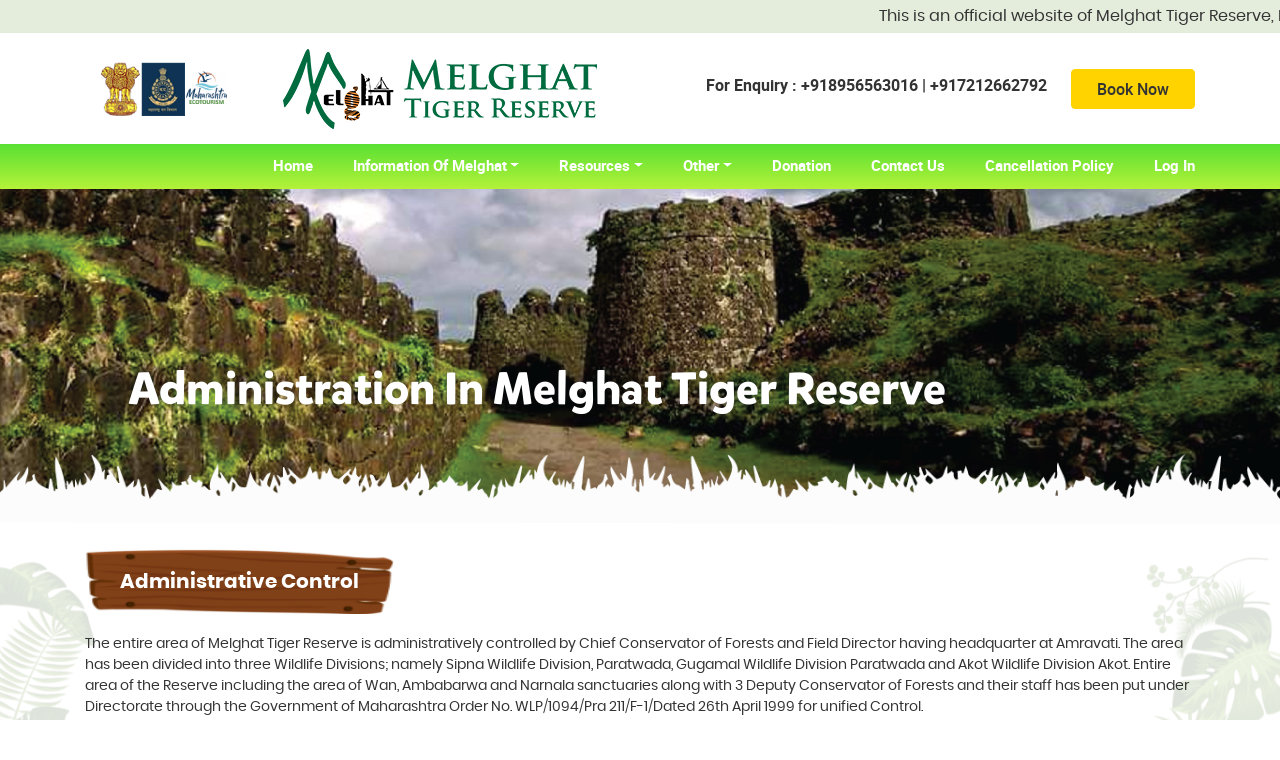

--- FILE ---
content_type: text/html; charset=UTF-8
request_url: https://www.magicalmelghat.in/administration
body_size: 10606
content:
<!doctype html>
<html lang="en">
    <head>
        <meta http-equiv="Content-Type" content="text/html; charset=utf-8">
        <meta name="viewport" content="width=device-width, initial-scale=1, shrink-to-fit=no, maximum-scale=1, user-scalable=no">
         <!-- CSRF Token -->
        <meta name="csrf-token" content="uERXgYsREKkueSUrUKHdLHYm2w0gtSYOgRZcY76G">
        <link rel="stylesheet" href="https://www.magicalmelghat.in/public/website/css/bootstrap.min.css">
        <link rel="stylesheet" href="https://www.magicalmelghat.in/public/template/plugins/toastr/toastr.min.css">
        <link rel="stylesheet" href="https://use.fontawesome.com/releases/v5.6.0/css/all.css" integrity="sha384-aOkxzJ5uQz7WBObEZcHvV5JvRW3TUc2rNPA7pe3AwnsUohiw1Vj2Rgx2KSOkF5+h" crossorigin="anonymous">
        <!-- <link rel="stylesheet" href="https://cdnjs.cloudflare.com/ajax/libs/font-awesome/4.7.0/css/font-awesome.min.css">
        <link href="https://cdnjs.cloudflare.com/ajax/libs/bootstrap-datepicker/1.3.0/css/datepicker.css" rel="stylesheet" type="text/css" /> -->
        
        <link rel="stylesheet" href="https://www.magicalmelghat.in/public/website/css/style.css">        
        <link rel="stylesheet" href="https://www.magicalmelghat.in/public/website/css/jquery.fancybox.min.css" type="text/css" media="screen" />
        <link rel="stylesheet" href="https://www.magicalmelghat.in/public/website/css/owl.carousel.min.css">
        </style>
        <title>Melghat</title>
    </head>
    <body>
        <!-- Modal login -->
        <header class="top-fixed">
    <div class="bg-color py-1 d-flex">
        <marquee behavior="" direction="">
            <p class="m-0">This is an official website of Melghat Tiger Reserve, Forest Department, Goverment of Maharashtra, India</p>
        </marquee>
    
    </div>
    
    <div class="container">
        <div class="row top-strip">
            <div class="col-xl-2 col-lg-2 col-md-3 col-sm-3 col-xs-3 col-3 pr-0">
                <a href="https://www.magicalmelghat.in" class="navbar-brand">
                    <img src="https://www.magicalmelghat.in/public/website/image/jointlogonew.png" alt="">
                </a>
            </div>
            <div class="col-xl-4 col-lg-4 col-md-6 col-sm-6 col-xs-6 col-6 pl-0 text-center">
                <a href="https://www.magicalmelghat.in" class="navbar-brand">
                    <img src="https://www.magicalmelghat.in/public/website/image/melghatlogo-name.png" alt="">
                </a>
            </div>
            <div
                class="col-xl-6 col-lg-6 col-md-3 col-sm-3 col-xs-3 col-3 align-items-center d-flex justify-content-end head-enqury-sec">
                <ul>
                    <li>For Enquiry : +918956563016 | +917212662792</li>
                    <li><button type="button" class="btn" data-toggle="modal" data-target="#categoryModal" >Book
                            Now</button></li>
                </ul>
                <button onclick="openNav()" id="menuButton" class="navbar-toggler" type="button">
                    <span class="icon-menu1"></span>
                </button>
            </div>
        </div>
        <div class="row mobile-headr">
            <div class="col-2 p-0">
               <button onclick="openNav()" id="menuButton" class="navbar-toggler" type="button">
                    <span class="icon-menu1"></span>
                </button>
            </div>
            <div class="col-6 p-0">
                <a href="https://www.magicalmelghat.in" class="navbar-brand">
                    <img src="https://www.magicalmelghat.in/public/website/image/logo.png" alt="">
                </a>
            </div>
            <div
                class="col-4 align-items-center d-flex justify-content-end head-enqury-sec">
                <ul>
                    <li><button type="button" class="btn" data-toggle="modal" data-target="#categoryModal" onclick="closeNav()">Book
                            Now</button></li>
                </ul>
            </div>
        </div>
    </div>
    <div class="headnav">
        <div class="container">
            <nav class="navbar navbar-expand-md">
                <div class="collapse navbar-collapse" id="navbarSupportedContent">
                    <ul class="navbar-nav ml-auto">
                        <li class="nav-item active">
                            <a class="nav-link" href="https://www.magicalmelghat.in">home <span class="sr-only">(current)</span></a>
                        </li>
                        <li class="nav-item dropdown">
                            <a class="nav-link dropdown-toggle" data-toggle="dropdown" href="#" role="button"
                                aria-haspopup="true" aria-expanded="false">Information of Melghat</a>
                            <div class="dropdown-menu">
                                <a class="dropdown-item" href="https://www.magicalmelghat.in/geography">Geography</a>
                                <a class="dropdown-item" href="https://www.magicalmelghat.in/history">History</a>
                                <a class="dropdown-item" href="https://www.magicalmelghat.in/how-to-reach">How To Reach</a>
                                <a class="dropdown-item" href="https://www.magicalmelghat.in/administration">Administration</a>
                                <a class="dropdown-item" href="https://www.magicalmelghat.in/gallery">Gallery</a>
                                <a class="dropdown-item" href="https://www.magicalmelghat.in/about">About Us</a>
                            </div>
                        </li>
                        <li class="nav-item dropdown">
                            <a class="nav-link dropdown-toggle" data-toggle="dropdown" href="#" role="button"
                                aria-haspopup="true" aria-expanded="false">Resources</a>
                            <div class="dropdown-menu">
                                <a class="dropdown-item" href="https://www.magicalmelghat.in/plans">Plans</a>
                                <a class="dropdown-item" href="https://www.magicalmelghat.in/publication">Publication</a>
                                <a class="dropdown-item" href="https://www.magicalmelghat.in/research">Research</a>
                                <a class="dropdown-item" href="https://www.magicalmelghat.in/press-note">Press Note</a>
                                <a class="dropdown-item" href="https://www.magicalmelghat.in/sop">SOP</a>
                                <a class="dropdown-item" target="_blank" href="public/website/pdf/MPSGO-CF&amp;FD-MTR-Amt-1-2025.pdf">RTS (2015)</a>
                            </div>
                        </li>
                        <li class="nav-item dropdown">
                            <a class="nav-link dropdown-toggle" data-toggle="dropdown" href="#" role="button"
                                aria-haspopup="true" aria-expanded="false">Other</a>
                            <div class="dropdown-menu">
                                <a class="dropdown-item" href="https://www.magicalmelghat.in/other-sanctuary">Other Sanctuary</a>
                                <a class="dropdown-item" href="https://www.magicalmelghat.in/do-you-know">Do You Know</a>
                            </div>
                        </li>
                        <li class="nav-item">
                            <a class="nav-link" href="https://www.magicalmelghat.in/donation">Donation</a>
                        </li>
                        <li class="nav-item">
                            <a class="nav-link" href="https://www.magicalmelghat.in/contact">Contact Us</a>
                        </li>
                        <li class="nav-item">
                            <a class="nav-link" href="https://www.magicalmelghat.in/cancellation-policy">Cancellation Policy</a>
                        </li>
                                                    <li class="nav-item">
                                <a class="nav-link" data-toggle="modal" data-target="#loginmodal" href="#">Log In</a>
                            </li>
                                            </ul>
                </div>
            </nav>
        </div>
    </div>
</header>
<!-- Side Menu Drower -->
<div id="mySidenav" class="sidenav">
    <a href="javascript:void(0)" class="closebtn" id="closeMenu" onclick="closeNav()"><img src="https://www.magicalmelghat.in/public/website/image/close.png"
            alt=""></a>
    <div class="row">
        <div class="col-12">
            <nav class="navbar">
                <div class="sademain-sec">
                    <h6>menu</h6>
                    <ul class="navbar-nav">
                        
                                                <li class="nav-item active">
                            <a class="nav-link" data-toggle="modal" data-target="#loginmodal" href="#" onclick="closeNav()">login </a>
                        </li>
                                                <li class="nav-item active">
                            <a class="nav-link" href="https://www.magicalmelghat.in">home <span class="sr-only">(current)</span></a>
                        </li>
                        <li class="nav-item dropdown sidenav-dropdown">
                            <a class="nav-link dropdown-toggle" data-toggle="dropdown" href="#" role="button"
                                aria-haspopup="true" aria-expanded="false">Information of Melghat</a>
                            <div class="dropdown-menu">
                                <a class="dropdown-item" href="https://www.magicalmelghat.in/geography">Geography</a>
                                <a class="dropdown-item" href="https://www.magicalmelghat.in/history">History</a>
                                <a class="dropdown-item" href="https://www.magicalmelghat.in/how-to-reach">How To Reach</a>
                                <a class="dropdown-item" href="https://www.magicalmelghat.in/administration">Administration</a>
                                <a class="dropdown-item" href="https://www.magicalmelghat.in/gallery">Gallery</a>
                                <a class="dropdown-item" href="https://www.magicalmelghat.in/about">About Us</a>
                            </div>
                        </li>
                        <li class="nav-item dropdown sidenav-dropdown">
                            <a class="nav-link dropdown-toggle" data-toggle="dropdown" href="#" role="button"
                                aria-haspopup="true" aria-expanded="false">Resources</a>
                            <div class="dropdown-menu">
                                <a class="dropdown-item" href="https://www.magicalmelghat.in/plans">Plans</a>
                                <a class="dropdown-item" href="https://www.magicalmelghat.in/publication">Publication</a>
                                <a class="dropdown-item" href="https://www.magicalmelghat.in/research">Research</a>
                                <a class="dropdown-item" href="https://www.magicalmelghat.in/press-note">Press Note</a>
                                <a class="dropdown-item" href="https://www.magicalmelghat.in/sop">SOP</a>
                            </div>
                        </li>
                        <li class="nav-item dropdown sidenav-dropdown">
                            <a class="nav-link dropdown-toggle" data-toggle="dropdown" href="#" role="button"
                                aria-haspopup="true" aria-expanded="false">Other</a>
                            <div class="dropdown-menu">
                                <a class="dropdown-item" href="https://www.magicalmelghat.in/other-sanctuary">Other Sanctuary</a>
                                <a class="dropdown-item" href="https://www.magicalmelghat.in/do-you-know">Do You Know</a>
                            </div>
                        </li>
                        <li class="nav-item">
                            <a class="nav-link" href="https://www.magicalmelghat.in/donation">Donation</a>
                        </li>
                        <li class="nav-item">
                            <a class="nav-link" href="https://www.magicalmelghat.in/contact">Contact Us</a>
                        </li>
                        <li class="nav-item">
                            <a class="nav-link" href="https://www.magicalmelghat.in/cancellation-policy">Cancellation Policy</a>
                        </li>
                                            </ul>
                </div>
            </nav>
        </div>
        <div></div>
        <div class="col-12">
            <div class="sadnav-foterse">
                <div class="sidenav-logos">
                    <ul class="nav justify-content-center">
                        <li class="nav-item">
                            <img src="https://www.magicalmelghat.in/public/website/image/satymevlogo.png" alt="">
                        </li>
                        <li class="nav-item">
                            <img src="https://www.magicalmelghat.in/public/website/image/mh-logo.png" alt="">
                        </li>
                    </ul>
                </div>
                <div class="social-icons">
                    <ul class="nav justify-content-center">
                        <li class="nav-item">
                            <a class="nav-link active" target="_blank" href="https://www.facebook.com/Melghatofficial/?ref=aymt_homepage_panel">
                            <span class="icon-Group-360"><span class="path1"></span><span class="path2"></span></span></a>
                        </li>
                        <li class="nav-item">
                            <a class="nav-link" href="https://www.youtube.com/channel/UC0laDBScQc_qfqsQfEZCKHQ/videos"><span class="icon-Youtue-with-bg"><span class="path1"></span><span class="path2"></span><span class="path3"></span></span></a>
                        </li>
                        <li class="nav-item">
                            <a class="nav-link" target="_blank" href="https://www.instagram.com/magicalmelghat2018/">
                            <span class="icon-Group-357"><span class="path1"></span><span class="path2"></span></span></a>
                        </li>
                        <li class="nav-item">
                            <a class="nav-link" href="https://twitter.com/magical_melghat"><span class="icon-Group-358"><span class="path1"></span><span class="path2"></span></span></a>
                        </li>
                    </ul>
                </div>

            </div>
        </div>
    </div>
</div>            <section class="hero-banner">
        <div class="carousel slide">
            <div class="carousel-inner">
                <div class="carousel-item active">
                    <img src="https://www.magicalmelghat.in/public/website/image/hero-slider/banner3.png" class="d-block w-100" alt="...">
                    <div class="carousel-caption d-md-block">
                        <h1>Administration in Melghat Tiger Reserve</h1>
                    </div>
                </div>
            </div>
        </div>
    </section>
    <section class="geography-welcome-sec adminpage">
        <div class="container">
            <div class="row">
                <div class="col">
                    <div class="post-description">
                        <h5>Administrative Control</h5>
                        <p>The entire area of Melghat Tiger Reserve is administratively controlled by Chief Conservator
                            of Forests and Field
                            Director having headquarter at Amravati. The area has been divided into three Wildlife
                            Divisions; namely Sipna Wildlife
                            Division, Paratwada, Gugamal Wildlife Division Paratwada and Akot Wildlife Division Akot.
                            Entire area of the Reserve
                            including the area of Wan, Ambabarwa and Narnala sanctuaries along with 3 Deputy Conservator
                            of Forests and their staff
                            has been put under Directorate through the Government of Maharashtra Order No. WLP/1094/Pra
                            211/F-1/Dated 26th April
                            1999 for unified Control.
                        </p>
                        <div class="more-detail">
                            <h6>Legal Status of Gugamal National Park and Melghat Sanctuary</h6>
                            <p>Govt. of Maharashtra, Revenue& Forests Department vide Gazette Notification No. WLP
                                1978/10553 (9), F-5, Dated 5th
                                September 1985, declared an area of 1597.23 sq km as Melghat Tiger Sanctuary . Govt. of
                                Maharashtra Revenue & Forests
                                Department vide Notification No./WLP-1086/18061/F-5/Dated 27 November, 1987 declared its
                                intention to constitute an area
                                of 361.80 sq. km. as a National Park The total area of Melghat Tiger Reserve was
                                enhanced from 1597.23 sq. km. to
                                1624.30 sq km. on 27.11.1987. Govt. of Maharashtra. Revenue & Forests, Department vide
                                Gazette Notification No. WLP-
                                1092/Pra-526/ F-5, dated 15.2.1994 reconstituted the area of Melghat Sanctuary to
                                1150.03 sq km on administrative
                                grounds . Reserve Forest area of Melghat Sanctuary has been finally notified as Melghat
                                Sanctuary vide Notification
                                No.W.L.P-10-2000, C.R- 41/F- 1/ dated 6th November 2000 admeasuring 767.36 Sq km. Final
                                notification about Gugamal
                                National Park has been issued vide No. WLP-1098/CR-135/F-1/Dated 8th August, 2000
                                admeasuring 361.28 sq km.
                            </p>
                        </div>
                        <div class="more-detail">
                            <h6>History of denotification of part of Melghat Sanctuary and Creation of Multiple Use Area:</h6>
                            <p>During 1985, Government of Maharashtra vide its notification no. WLP 1978/10553(9), F-5, dated 5th September 1985 issued notification under section 18 of Wildlife (Protection) Act, 1972 declaring its intention to constitute Melghat Tiger Sanctuary extending over an area of 1597.23 sq.km.  The prime object of constituting an area as “Melghat Sanctuary” was to create a wildlife habitat which should be free from any biotic interference.  
                            On February 1994, the Government issued another notification delimiting the Sanctuary area to 1150.03 sq.km. on the following grounds-</p>
                            <ol class="ol-lists">
                                <li>
                                    Constituting Sanctuary necessitated acquisition of 76.63 sq.km. non forest land occupied by 58 villages.
                                </li>
                                <li>
                                    Acquisition of land to such large extent, the resultant shifting of the people, their rehabilitation, requirement of land and funds for rehabilitation for all these activities was a tremendous task.
                                </li>
                            </ol>
                            <p>Therefore, it was necessary to reduce the area of Sanctuary in a shape of a narrow strip on the North-West and North-East encompassing 39 villages and land admeasuring 526.90 sq.km.  With the provisions of section 26 A (3) of WLPA, 1972 the change was notified vide G. R. No. WLP-1092/C.No.526/F-5, dated 15th February 1994.  As per the revised notification, area of Sanctuary became 1150.03 sq.km. encompassing 22 villages.</p>
                        </div>
                        <div class="more-detail">
                            <h6>Legal Status of Narnala Sanctuary</h6>
                            <p>The area comprised in Sanctuary is Reserve Forests notified vide notification No 344 dated 4th   November, 1901. An area of 12.35 Sq. Km. was declared as Narnala Wildlife Sanctuary in 1997 as per clause (b) of sub-section (1) of section 26(a) of the Wildlife Protection Act 1972 vide Government of Maharashtra Notification No. WLP/1096/CR-279/F-1 dated 2 nd May 1997.
                            </p>
                        </div>
                        <div class="more-detail">
                            <h6>Legal Status of Ambabarwa Sanctuary</h6>
                            <p>The areas comprised in the Sanctuary are Reserved Forests and Protected Forests and cultivation land of ex-forest villages situated in the Sanctuary. Reserve forests included in Ambabarwa Sanctuary were notified along with other forests of Buldana District as Reserved Forests. An area of 102.10 sq km of Reserve forest was declared as Ambabarwa Wildlife Sanctuary in 1997 as per section 26 (A) of Wildlife Protection Act 1972 vide Govt. of Maharashtra Notification No WLP/1094/CR-123/F-1 dated 9th April 1997.  Protected Forests of Ambabarwa Sanctuary area were notified, along with other forests of Buldana District as Protected Forest. The intention to include 22.62 sq km as part of Ambabarwa Sanctuary was made under section 18 (1) of Wildlife Protection Act 1972 vide Government of Maharashtra Notification No. WLP/1094/CR-123/F-1 dated 9th April 1997.  The private lands included in the Ambabarwa Sanctuary are the cultivation and abadi areas of three ex-forest villages of Ambabarwa, Chunkhadi and Rohinkhidaki of Sangrampur Tahsil. The intention to include these areas as part of Ambabarwa Sanctuary was made under section 18 (1) of Wildlife Protection Act 1972 vide Government of Maharashtra Notification No. WLP/1094/CR-123/F-1 dated 9th April 1997.   The final notification to include the cultivation and Abadi area of above 3 villages as a part of Ambabarwa Sanctuary is yet to be issued. 
                            </p>
                        </div>
                        <div class="more-detail">
                            <h6>Legal Status of Wan Sanctuary</h6>
                            <p>The areas comprised in the Sanctuary are Reserve forests and cultivation land of ex-forest villages.  The Reserve forests included in Wan Sanctuary were notified along with the other forests of Melghat forests of Amravati District as Reserve forests. An area of 205.86 sq.km of Reserve forest was declared as Wan Wildlife Sanctuary in 1997 as per section 26 (A) of Wildlife Protection Act 1972 vide Govt. of Maharashtra Notification No.WLP/1097/CR-5/F-1 dated 29th July 1997.  The private lands included in the Wan Sanctuary are 5.14 sq.km of cultivation and gaothan area of seven ex-forest villages. The intention to include these areas as part of Wan Sanctuary was made under section 18 (1) of Wildlife Protection Act 1972 vide Government of Maharashtra Notification No. WLP/1097/CR-5/F-1 dated 28th July 1997. Final notification to include these areas as a part of Sanctuary is yet to be issued. 
                            </p>
                        </div>
                    </div>
                </div>
            </div>
        </div>
    </section>
    <section class="things-know-sec">
    <div class="container">
        <div class="headding">
            <h2>Things <span>To know</span></h2>
        </div>
        <div class="row row-cols-2 row-cols-sm-2 row-cols-md-2 row-cols-lg-4">
            <div class="col">
                <a href="https://www.magicalmelghat.in/read-more/rules-regulation">
                    <div class="image-design-sec">
                        <div class="photo-grid">
                            <img src="https://www.magicalmelghat.in/public/website/image/meghat-paces/melghat-image8.jpg" alt="">
                        </div>
                    </div>
                    <div class="photo-content">
                        <h5>Rules & Regulation</h5>
                    </div>
                </a>
                <div class="photo-content">
                    <p>
                        Please follow the rules and regulation as per the wildlife protection act 1972 to avoid  impose punishment for violating the same. The schedules give absolute protection to certain species and these cannot be infringed on any account.Offences related to trade and commerce in trophies, animals articles etc. 
                        Derived from certain animals attracts a term of imprisonment up to three years and/or a fine up to Rs. 25,000/-.  
                    </p>
                </div>
                <div class="shinkbtn-sec text-center">
                    <a href="https://www.magicalmelghat.in/read-more/rules-regulation">Read More</a>
                </div>
            </div>
            <div class="col">
                <a href="https://www.magicalmelghat.in/read-more/things-to-do">
                    <div class="image-design-sec">
                        <div class="photo-grid">
                            <img src="https://www.magicalmelghat.in/public/website/image/meghat-paces/melghat-image6.jpg" alt="">
                        </div>
                    </div>
                    <div class="photo-content">
                        <h5>Things To Do</h5>
                    </div>
                </a>
                <div class="photo-content">
                    <p>
                        Melghat Tiger Reserve offers various activities like day safari, Full day Safari, Night Machaan Stay, Kayaking, Elephant ride, Trekking, Adventure activities like zorbi ball, Burma bridge, River crossing, Parallel bridge and many more. 
                        These various activities are available at tourist destination like Aamzari, Semadoh, Kolkas, Harisal, Shahanur. The tribal dance show can be arranged on request. 
                        Home stay facility is also provided to experience the culture & day to day life style of tribal. 
                    </p>    
                </div>
                <div class="shinkbtn-sec text-center">
                    <a href="https://www.magicalmelghat.in/read-more/things-to-do">Read More</a>
                </div>
            </div>
            <div class="col">
                <a href="https://www.magicalmelghat.in/read-more/place-to-go">
                    <div class="image-design-sec">
                        <div class="photo-grid">
                            <img src="https://www.magicalmelghat.in/public/website/image/meghat-paces/melghat-image3.jpg" alt="">
                        </div>
                    </div>
                    <div class="photo-content">
                        <h5>Place To Go</h5>
                    </div>
                </a>
                <div class="photo-content">
                    <p>
                        Melghat tiger reserve has many places to explore. The popular destination for the tourism point of view are Chikhaldara, Aamzari, Semadoh, Kolkas, Harisal & Shahanur. 
                        Please find the details in 'How to reach" to these various destination in Melghat Tiger Reserve
                    </p>
                </div>
                <div class="shinkbtn-sec text-center">
                    <a href="https://www.magicalmelghat.in/read-more/place-to-go">Read More</a>
                </div>
            </div>
            <div class="col">
                <a href="https://www.magicalmelghat.in/read-more/events-of-melghat">
                    <div class="image-design-sec">
                        <div class="photo-grid">
                            <img src="https://www.magicalmelghat.in/public/website/image/meghat-paces/melghat-image5.jpg" alt="">
                        </div>
                    </div>
                    <div class="photo-content">
                        <h5>Events Of Melghat</h5>
                    </div>
                </a>
                <div class="photo-content">
                    <p> 
                        Melghat keeps organizing various event for all. The list of popular events -Be a Naturalist, Mel-Con, Ephil Dodo, Bird Race, Monsoon Trek, Logo banao Logo, Photography competitions etc. 
                        To get updates about these events please follow our page Melghat Tiger Reserve on facebook.
                    </p>
                </div>
                <div class="shinkbtn-sec text-center">
                    <a href="https://www.magicalmelghat.in/read-more/events-of-melghat">Read More</a>
                </div>
            </div>
        </div>
    </div>
</section>        <section>
    <div class="modal fade categorymodel" id="categoryModal" tabindex="-1" role="dialog" aria-labelledby="categoryModalLabel" aria-hidden="true">
        <div class="modal-dialog" role="document">
            <div class="modal-content">
                <div class="modal-header">
                    <h2 class="modal-title" id="categoryModalLabel">booking <span>for </span><span id="catBookForId"></span></h2>
                    <button type="button" class="close" data-dismiss="modal" aria-label="Close">
                        <img src="https://www.magicalmelghat.in/public/website/image/close.png" alt="">
                    </button>
                </div>
                                <div class="modal-body">
                    <div class="categorysection">
                        <ul id="categoryUlId" data-searchobj='{
    "today": "2026-01-18",
    "startdate": "2026-01-18",
    "safariDate": "2026-01-19",
    "checkoutDate": "2026-01-19",
    "initialEnddate": "2026-01-19",
    "enddate": "2026-03-31",
    "machandate": ""
}'>
                            <li><button id="accommodationId" type="button" class="btn">Accommodation </button></li>
                            <!-- <li><button id="nightSafariId" type="button" class="btn">Night Safari </button></li> -->
                            <!-- <a target="_blank" href="https://nationalpark.mahaonline.gov.in/User/Availability.aspx"><li><button type="button" class="btn"> Day Safari </button></li></a> -->
                            <!-- <li><button id="fullDaySafariId" type="button" class="btn">Full Day Safari </button></li> -->
                            <li><button id="daySafariId" type="button" class="btn">Day Safari </button></li>
                                                    </ul>
                        <!-- form for accomodation availability search -->
                        <form method="POST" id="accommodationFormId" hidden>
                            <p style="font-size: 15px;">Please Visit <a href="https://safaribooking.mahaforest.gov.in/Resort_booking/index/" target="_blank">www.safaribooking.mahaforest.gov.in</a></p>
                        </form>
                        <!-- form for night safari search -->
                        <form method="POST" id="nightSafariFormId" hidden>
                            <div class="form-group">
                                <label>Night Safari Date</label>
                                <input type="date" onkeydown="return false" class="form-control " name="night_safari_date" value="2026-01-18" min="2026-01-18" max="2026-03-31">
                                                            </div>
                            <div class="form-group">
                                <label>Total People</label>
                                <input type="number" class="form-control " name="p_total" min="1" value="1">
                                                            </div>
                            <p>Maximum <b>6 people</b> plus driver is permitted in one vehicle. Guide is mandatory.</p>
                            <p>Private vehicles allowed (SUV only).</p>
                            <div class="modalbtn-sec text-center">
                                <button type="submit" class="btn btn-primary">Check Availability</button>
                            </div>
                        </form>
                        <!-- form for full day safari search -->
                        <form method="POST" id="fullDaySafariFormId" hidden>
                            <div class="form-group">
                                <label>Full Day Safari Date</label>
                                <input type="date" onkeydown="return false" class="form-control " name="day_safari_date" value="2026-01-18" min="2026-01-18" max="2026-03-31">
                                                            </div>
                            <div class="form-group">
                                <label>Total People</label>
                                <input type="number" class="form-control " name="p_total" min="1" value="1">
                                                            </div>
                            <p>Maximum <b>6 people</b> plus driver is permitted in one vehicle. Guide is mandatory.</p>
                            <p>Private vehicles allowed (SUV only).</p>
                            <div class="modalbtn-sec text-center">
                                <button type="submit" class="btn btn-primary">Check Availability</button>
                            </div>
                        </form>
                        <!-- form for day safari search -->
                        <form method="POST" id="daySafariFormId" hidden>
                            <p style="font-size: 15px;">Please Visit <a href="https://safaribooking.mahaforest.gov.in/" target="_blank">www.safaribooking.mahaforest.gov.in</a></p>
                        </form>
                        <!-- form for Machan Thrill search -->
                                            </div>
                </div>
            </div>
        </div>
    </div>
</section>

<!-- Main login Modal -->
<section>
    <div class="modal fade" id="loginmodal" tabindex="-1" role="dialog" aria-labelledby="loginmodalLabel" aria-hidden="true">
        <div class="modal-dialog" role="document">
            <div class="modal-content">
                <div class="modal-header">
                    <h2 class="modal-title" id="loginmodalLabel">log <span>in</span></h2>
                    <button type="button" class="close" data-dismiss="modal" aria-label="Close">
                        <img src="https://www.magicalmelghat.in/public/website/image/close.png" alt="">
                    </button>
                </div>
                <div class="modal-body">
                    <form method="POST" id="loginFormId">
                        <div class="alert d-none">
                            <strong></strong> <span></span>
                        </div>
                        <div class="row row-cols-1">
                            <div class="col">
                                <label for="">Mobile No.</label>
                                <div class="input-group">
                                    <input type="text" name="mobile_no" class="form-control ">
                                    <div class="">
                                        <button class="btn sendotp-btn" type="button" id="otpSendBtnId"  >Send OTP</button>
                                    </div>
                                                                    </div>
                                <p id="showTimerSpanId" class="text-info" style="margin: 5% 0% 5% 0%;"></p>
                            </div>
                            <div class="col">
                                <div class="form-group">
                                    <label for="">OTP</label>
                                    <input type="text" name="otp" class="form-control ">
                                                                    </div>
                            </div>
                            <div class="col">
                                <div class="modalbtn-sec text-center">
                                    <button type="button" class="btn" onclick="checkotp('#loginFormId');">log in</button>
                                </div>
                            </div>
                        </div>
                    </form>
                </div>
            </div>
        </div>
    </div>
</section>
        <footer>
    <div class="container">
        <div class="row row-cols-1 row-cols-xs-1 row-cols-sm-1 row-cols-md-3 row-cols-lg-3 footer-top-sec">
            <div class="col contact-sec">
                <h4>Contact Us</h4>
                <ul>
                    <li><a href="#"><span style="margin: 0 5px 67px 0;" class="icon-Icon-material-location-on"></span>Chief Conservator of Forests & Field Director, Melghat Tiger Reserve, Camp Road, Amravati. <br> Pin Code 444602 </br></a></li>
                    <li><a href="#"><span style="margin: 0 5px 0px 0;" class="icon-Icon-ionic-ios-call"></span>0721-2662792 / +91 8956563016</a></li>
                    <li><a href="#"><span style="margin: 0 5px 0px 0;" class="iconify" data-icon="ion:mail" data-inline="false"></span></span>ccffdmelghat2@mahaforest.gov.in</a></li>
                </ul>
            </div>
            <div class="col">
                <h4>Quick Links</h4>
                <ul>
                    <li><a href="#">Accommodation</a></li>
                    <li><a href="https://www.magicalmelghat.in/administration">Administration</a></li>
                    <li><a href="#">Jungle Safari</a></li>
                    <!-- <li><a href="#">Night Safari</a></li> -->
                    <li><a href="https://www.magicalmelghat.in/privacy-policy">Privacy Policy</a></li>
                </ul>
            </div>
            <div class="col">
                <h4>Important Link</h4>
                <ul>
                    <li><a target="_blank" href="http://mahaforest.gov.in/">Maha Forest</a></li>
                    <li><a target="_blank" href="https://www.maharashtra.gov.in/1125/Home">Govt. of Maharashtra</a></li>
                    <li><a target="_blank" href="https://projecttiger.nic.in/">Project Tiger</a></li>
                </ul>
            </div>
        </div>
        <div class="row row-cols-1 row-cols-xs-1 row-cols-sm-1 row-cols-md-3 row-cols-lg-3 footer-bottom-sec">
            <div class="col social-icons">
                <ul>
                    <li><a target="_blank" href="https://www.facebook.com/Melghatofficial/?ref=aymt_homepage_panel">
                        <span class="icon-Group-360"><span class="path1"></span><span class="path2"></span></span></a></li>
                    <li><a target="_blank" href="https://www.youtube.com/channel/UC0laDBScQc_qfqsQfEZCKHQ/videos"><span class="icon-Youtue-with-bg"><span class="path1"></span><span class="path2"></span><span class="path3"></span></span>
                        </span></a></li>
                    <li><a target="_blank" href="https://www.instagram.com/magicalmelghat2018/">
                        <span class="icon-Group-357"><span class="path1"></span><span class="path2"></span></span></a></li>
                    <li><a target="_blank" href="https://twitter.com/magical_melghat"><span class="icon-Group-358"><span class="path1"></span><span class="path2"></span></span></a></li>           
                </ul>
                <p>For Feedback/Support - magicalmelghat@gmail.com</p>
            </div>
            <div class="col">
                <div class="row">
                    <div class="col text-center">
                        <img src="https://www.magicalmelghat.in/public/website/image/satymevlogo.png" alt="">
                    </div>
                    <div class="col text-center">
                        <img src="https://www.magicalmelghat.in/public/website/image/mh-logo.png" alt="">
                    </div>
                </div>
            </div>
            <div class="col store-btn-sec">
                <ul>
                    <li><button type="button" class="btn-apple">Primary</button></li>
                    <li><a href="https://play.google.com/store/apps/details?id=com.melghat.tigerreserve"><button type="button" class="btn-google">Primary</button></a></li>
                </ul>
            </div>
        </div>
        <div class="d-flex justify-content-center ">
            <div class=" text-center">
                <p> <span class="font-weight-bold"> Total Website Visits: 1195160 </span></p>
            </div>
        </div>
        <div class="row">
            <div class="col copyright">
                <p>&copy; 2020-2026 Melghat Tiger Reserve Conservation Foundation</p>
                <p>This is an official website of Melghat Tiger Reserve, Forest Department, Goverment of Maharashtra, India  </p>
            </div>
        </div>
    </div>
</footer>        <!-- jQuery first, then Popper.js, then Bootstrap JS -->
    </body>
        <script src="https://www.magicalmelghat.in/public/template/plugins/jquery/jquery.min.js"></script>
<script src="https://www.magicalmelghat.in/public/website/js/custom.js"></script>
<script src="https://www.magicalmelghat.in/public/template/plugins/toastr/toastr.min.js"></script>
<script src="https://www.magicalmelghat.in/public/website/js/popper.min.js"></script>
<script src="https://www.magicalmelghat.in/public/website/js/bootstrap.min.js"></script>
<!-- <script src="https://cdnjs.cloudflare.com/ajax/libs/bootstrap-datepicker/1.3.0/js/bootstrap-datepicker.js"></script>
<script src="https://cdnjs.cloudflare.com/ajax/libs/moment.js/2.18.1/moment.min.js"></script> -->
<script src="https://www.magicalmelghat.in/public/website/js/gallery.js"></script>
<script src="https://www.magicalmelghat.in/public/website/js/owl.carousel.min.js"></script>
<script src="https://www.magicalmelghat.in/public/website/js/jquery.fancybox.min.js"></script>
<script src="https://www.magicalmelghat.in/public/js/ajax.js"></script>
<script src="https://www.magicalmelghat.in/public/js/userlogin.js"></script>
<script src="https://www.magicalmelghat.in/public/js/accomodationbooking.js"></script>
<script src="https://www.magicalmelghat.in/public/js/nightsafaribooking.js"></script>
<script src="https://www.magicalmelghat.in/public/js/daysafari.js"></script>
<script src="https://www.magicalmelghat.in/public/js/fulldaysafari.js"></script>
<script src="https://www.magicalmelghat.in/public/js/machanbooking.js"></script>
<script src="https://www.magicalmelghat.in/public/js/videobooking.js"></script>
<script src="https://code.iconify.design/1/1.0.7/iconify.min.js"></script>

<script src="https://www.magicalmelghat.in/public/website/js/jquery.validate.min.js"></script>
<script src="https://www.magicalmelghat.in/public/website/js/additional-methods.min.js"></script>

<script type="text/javascript">
    $(window).on('load', function() {
        $('#covidMoadl').modal('show');
    });
</script>

<script>
    jQuery.validator.addMethod("email", function(value, element) {
        if (/^([a-zA-Z0-9_\.\-])+\@(([a-zA-Z0-9\-])+\.)+([a-zA-Z0-9]{2,4})+$/.test(value)) {
            return true;
        } else {
            return false;
        }
    });
    jQuery.validator.addMethod("mobile_no", function(value, element) {
        if (/^[7-9]{1}[0-9]{9}$/.test(value)) {
            return true;
        } else {
            return false;
        }
    });

    $(document).ready(function () {
        // $('#travellerDetailFormId').submit(function (event) { 
        //     if($('input[name="traveller_detail[1][traveller_name]"]').val() === ""){
        //         $('input[name="traveller_detail[1][traveller_name]"]').val('Not Applicable')
        //     }
        //     if($('input[name="traveller_detail[2][traveller_name]"]').val() === ""){
        //         $('input[name="traveller_detail[2][traveller_name]"]').val('Not Applicable')
        //     }
        //     if($('input[name="traveller_detail[3][traveller_name]"]').val() === ""){
        //         $('input[name="traveller_detail[3][traveller_name]"]').val('Not Applicable')
        //     }
        //     if($('input[name="traveller_detail[4][traveller_name]"]').val() === ""){
        //         $('input[name="traveller_detail[4][traveller_name]"]').val('Not Applicable')
        //     }
        //     if($('input[name="traveller_detail[5][traveller_name]"]').val() === ""){
        //         $('input[name="traveller_detail[5][traveller_name]"]').val('Not Applicable')
        //     }
        // });
        $('#travellerDetailFormId').validate({ // initialize the plugin
            errorClass: 'errors',
            rules: {
                first_name: {
                    required: true
                },
                last_name: {
                    required: true
                },
                email: {
                    required: true,
                    email: true
                },
                mobile_no: {
                    required: true,
                    mobile_no:true
                },
                country_id: {
                    required: true,
                },
                state: {
                    required: true,
                },
                city: {
                    required: true,
                },
                pincode: {
                    required: true,
                },
                identity_type_id: {
                    required: true,
                },
                identity_no: {
                    required: true,
                },
                document_url: {
                    required: true,
                    extension: "jpg,jpeg,png",
                    filesize: 5242880,
                },
                'traveller_detail[1][traveller_name]': {
                    required: true
                },
                'traveller_detail[2][traveller_name]': {
                    required: true
                },
                'traveller_detail[3][traveller_name]': {
                    required: true
                },
                'traveller_detail[4][traveller_name]': {
                    required: true
                },
                'traveller_detail[5][traveller_name]': {
                    required: true
                },
            },
            messages: {
                first_name: {
                    required: "First name is required."
                },
                last_name: {
                    required: "Last name is required."
                },
                email: {
                    required: "Email is required.",
                    email: "Please enter valid email.",
                },
                mobile_no: {
                    required: "Mobile no. is required.",
                    mobile_no: "Please enter valid mobile no.",
                },
                country_id: {
                    required: "Country is required."
                },
                state: {
                    required: "State is required."
                },
                city: {
                    required: "City is required."
                },
                pincode: {
                    required: "Pin Code is required."
                },
                identity_type_id: {
                    required: "Identity type is required."
                },
                identity_no: {
                    required: "Identity no. is required."
                },
                document_url: {
                    required: "Document is required."
                },
                'traveller_detail[1][traveller_name]': {
                    required: "Traveller name is required."
                },
                'traveller_detail[2][traveller_name]': {
                    required: "Traveller name is required."
                },
                'traveller_detail[3][traveller_name]': {
                    required: "Traveller name is required."
                },
                'traveller_detail[4][traveller_name]': {
                    required: "Traveller name is required."
                },
                'traveller_detail[5][traveller_name]': {
                    required: "Traveller name is required."
                }
            }
        });
    });
</script>
<script>
    // for proceed to booking btn
    $('#proceedToBookingBtnId').click(function(){
        $('#proceedToBookingBtnId').addClass('d-none');
        $('#travellerDetailsDivId').removeClass('d-none');
        $('#proceedToPaymentId').removeClass('d-none');
        $('#plansDivId').addClass('d-none');
    });

    // for booking accept modal button
    $('#bookingAcceptBtnId').click(function(){
        $('#proceedToPaymentId').removeClass('d-none');
        $('#proceedToPaymentId').removeAttr('disabled');
        $('#bookingAcceptBtnId').attr('data-dismiss', 'modal');
    });

    // for booking deny modal button
    $('#bookingDenyBtnId').click(function(){
        $('#termsncond').prop('checked', false);
    });

    // for booking term cond modal
    $('#termsncond').on('change', function(e){
        if(e.target.checked){
            $('#termsAndCondition').modal();
        }else{
            $('#proceedToPaymentId').attr('disabled', true);
        }
    });

    // for resetting modal data
    $('.modal').on('hidden.bs.modal', function (e) {
        $(this)
        .find("input,textarea,select")
        .val('')
        .end()
        .find("input[type=checkbox], input[type=radio]")
        .prop("checked", "")
        .end();
    });
    $('#cancelbooking').on('hidden.bs.modal', function (e) {
        $(this)
        .find("input,textarea,select")
        .val('')
        .end()
        .find("input[type=checkbox], input[type=radio]")
        .prop("checked", "")
        .end();
    });
</script>

<script> 
    $(document).ready(function() {
        //for showing particular category form Accomodation
        $("#accommodationId").click(function() { 
            $('#categoryUlId').hide();
            $("#catBookForId").text('Accommodation');
            $('#accommodationFormId').removeAttr('hidden');
        }); 

        //for checkout greater than checkin
        jQuery.validator.addMethod("greaterThan", 
        function(value, element, params) {
            if (!/Invalid|NaN/.test(new Date(value))) {
                return new Date(value) > new Date($(params).val());
            }
            return isNaN(value) && isNaN($(params).val()) 
                || (Number(value) > Number($(params).val())); 
        },'Must be greater than {0}.');

        $('#accommodationFormId').validate({ // initialize the plugin
            rules: {
                check_in: {
                    required: true
                },
                check_out: {
                    required: true,
                    greaterThan: "#check_in_acc"
                },  
                p_total: {
                    required: true,
                },
            },
            messages: {
                check_in: {
                    required: "Check in date is required."
                },
                check_out: {
                    required: "Check out date is required.",
                    greaterThan:"Check out date should be greater than check in date."
                },
                p_total: {
                    required: "Total person required."
                }
            },
        });
        //for showing particular category form Night Safari
        $("#nightSafariId").click(function() { 
            $('#categoryUlId').hide();
            $('#nightSafariFormId').removeAttr('hidden');
            $("#catBookForId").text('Night Safari');
        }); 
        $('#nightSafariFormId').validate({ // initialize the plugin
            rules: {
                night_safari_date: {
                    required: true
                },
                p_total: {
                    required: true,
                },
            },
            messages: {
                night_safari_date: {
                    required: "Night safari date is required."
                },
                p_total: {
                    required: "Total person required."
                }
            },
        });
        //for showing particular category form Full Day Safari
        $("#daySafariId").click(function() { 
            $('#categoryUlId').hide();
            $('#daySafariFormId').removeAttr('hidden');
            $("#catBookForId").text('Day Safari');
        }); 
        $('#daySafariFormId').validate({ // initialize the plugin
            rules: {
                safari_date: {
                    required: true
                },
                vehicle_type: {
                    required: true,
                }
            },
            messages: {
                safari_date: {
                    required: "Safari date is required."
                },
                vehicle_type: {
                    required: "Vehicle type is required."
                }
            },
        });

        //for showing particular category form full Day Safari
        $("#fullDaySafariId").click(function() { 
            $('#categoryUlId').hide();
            $('#fullDaySafariFormId').removeAttr('hidden');
            $("#catBookForId").text('Full Day Safari');
        }); 
        $('#fullDaySafariFormId').validate({ // initialize the plugin
            rules: {
                day_safari_date: {
                    required: true
                },
                p_total: {
                    required: true,
                },
            },
            messages: {
                day_safari_date: {
                    required: "Full day safari date is required."
                },
                p_total: {
                    required: "Total person required."
                }
            },
        });

        //for showing particular category form Machan Thrill
        $("#machanThrillId").click(function() { 
            $('#categoryUlId').hide();
            $('#machanThrillFormId').removeAttr('hidden');
            $("#catBookForId").text('Nisarg Anubhav');
        }); 
        $('#machanThrillFormId').validate({ // initialize the plugin
            rules: {
                machan_thrill_date: {
                    required: true
                },
                // category: {
                //     required: true
                // },
                p_total: {
                    required: true,
                },
            },
            messages: {
                machan_thrill_date: {
                    required: "Date is required."
                },
                // category: {
                //     required: "Category required."
                // },
                p_total: {
                    required: "Total person required."
                }
            },
        });


        $('#categoryModal').on('hidden.bs.modal', function () {
            $('#categoryUlId').show();
            $("#accommodationFormId,#nightSafariFormId,#fullDaySafariFormId,#daySafariFormId,#machanThrillFormId").attr('hidden', true);
            var searchDatObj = $("#categoryUlId").data('searchobj');
            setDateInModalForm(searchDatObj);
            $("#catBookForId").text('');
        });
    });

    function setDateInModalForm(dateObj){
        // accomodation booking
        $('input[name ="check_in"]').val(dateObj.startdate);
        $('input[name ="check_in"]').attr('min', dateObj.today);
        $('input[name ="check_in"]').attr('max', dateObj.enddate);
        
        $('input[name ="check_out"]').val(dateObj.checkoutDate);
        $('input[name ="check_out"]').attr('min', dateObj.initialEnddate);
        $('input[name ="check_out"]').attr('max', dateObj.enddate);

        if(dateObj.britishtreasured == 1){
            $('input[name ="is_britishtreasured"]').attr("checked", "checked");
        }

        // night safari input
        $('input[name ="night_safari_date"]').val(dateObj.startdate);

        //full day safari input
        $('input[name ="day_safari_date"]').val(dateObj.startdate);
        // day safari input
        $('input[name ="safari_date"]').val(dateObj.safariDate);

        // machan input
        $('select[name ="machan_thrill_date"]').val(dateObj.machandate);
        var category = 'Nature Lover';
        if( checkDataIsValid(dateObj.category) ){
            category = dateObj.category;
        }
        $('select[name ="category"]').val(category); 

        var totalPers = 1;
        if( checkDataIsValid(dateObj.totalperson) ){
            totalPers = dateObj.totalperson;
        }
        $('input[name ="p_total"]').val(totalPers); 

        var totalSafari = 1;
        if( checkDataIsValid(dateObj.totalsafari) ){
            totalSafari = dateObj.totalsafari;
        }
        $('input[name ="no_of_safari"]').val(totalSafari); 

        var vehType = '4-Wheeler';
        if( checkDataIsValid(dateObj.vehicleType) ){
            vehType = dateObj.vehicleType;
        }
        $('select[name ="vehicle_type"]').val(vehType); 

        var btType = 'Morning';
        if( checkDataIsValid(dateObj.batchType) ){
            btType = dateObj.batchType;
        }
        $('select[name ="batch_type"]').val(btType); 
    }

    function checkDataIsValid(cdata){
        var res = false;
        if(cdata != 'undefined' && cdata != null && cdata != ''){
            res = true;
        }
        return res;
    }

    function showAccomodationPopUp(dateObj){
        $('#categoryUlId').hide();
        setDateInModalForm(dateObj);
        $("#catBookForId").text('Accommodation');
        $("#accommodationFormId").removeAttr('hidden');
    } 
    function showNightSafariPopUp(dateObj){
        $('#categoryUlId').hide();
        setDateInModalForm(dateObj);
        $("#catBookForId").text('Night Safari');
        $("#nightSafariFormId").removeAttr('hidden');
    }
    function showDaySafariPopUp(dateObj){
        $('#categoryUlId').hide();
        setDateInModalForm(dateObj);
        $("#catBookForId").text('Day Safari');
        $("#daySafariFormId").removeAttr('hidden');
    }
    function showFullDaySafariPopUp(dateObj){
        $('#categoryUlId').hide();
        setDateInModalForm(dateObj);
        $("#catBookForId").text('Full Day Safari');
        $("#fullDaySafariFormId").removeAttr('hidden');
    }
    function showMachanThrillPopUp(dateObj){
        $('#categoryUlId').hide();
        setDateInModalForm(dateObj);
        $("#catBookForId").text('Nisarg Anubhav');
        $("#machanThrillFormId").removeAttr('hidden');
    }

    // if error on accomodation booking search
    var validator = $("#categoryModal").validate();
    $('#categoryModal').on('shown.bs.modal', function (){
        validator.resetForm();
    });

</script> 
<!--Start of Tawk.to Script-->
<script type="text/javascript">
    var Tawk_API=Tawk_API||{}, Tawk_LoadStart=new Date();
    (function(){
        var s1=document.createElement("script"),s0=document.getElementsByTagName("script")[0];
        s1.async=true;
        s1.src='https://embed.tawk.to/622b17a51ffac05b1d7e10e7/1fts58nv7';
        s1.charset='UTF-8';
        s1.setAttribute('crossorigin','*');
        s0.parentNode.insertBefore(s1,s0);
    })();
</script>
<!--End of Tawk.to Script-->                </html>
<style> 
    .modal .modal-dialog .modal-content .modal-body label.error {
      color: #F00;
      background-color: #FFF;
    }
    .form-group label.errors{color: red;}
    .bg-color{background-color: #E4EDDC; color: #066100;}
</style>


--- FILE ---
content_type: text/css
request_url: https://www.magicalmelghat.in/public/website/css/style.css
body_size: 16224
content:
.poppinsbold {
  font-family: 'poppinsbold'; }

@font-face {
  font-family: 'mikado_bold_demoregular';
  src: url("../fonts/mikado/mikadobold_demo-webfont.eot");
  src: url("../fonts/mikado/mikadobold_demo-webfont.eot?#iefix") format("embedded-opentype"), url("../fonts/mikado/mikadobold_demo-webfont.woff2") format("woff2"), url("../fonts/mikado/mikadobold_demo-webfont.woff") format("woff"), url("../fonts/mikado/mikadobold_demo-webfont.ttf") format("truetype");
  font-weight: normal;
  font-style: normal; }

@font-face {
  font-family: 'poppinsblack';
  src: url("../fonts/popin/poppins-black-webfont.eot");
  src: url("../fonts/popin/poppins-black-webfont.eot?#iefix") format("embedded-opentype"), url("../fonts/popin/poppins-black-webfont.woff2") format("woff2"), url("../fonts/popin/poppins-black-webfont.woff") format("woff"), url("../fonts/popin/poppins-black-webfont.ttf") format("truetype");
  font-weight: normal;
  font-style: normal; }

@font-face {
  font-family: 'poppinsbold';
  src: url("../fonts/popin/poppins-bold-webfont.eot");
  src: url("../fonts/popin/poppins-bold-webfont.eot?#iefix") format("embedded-opentype"), url("../fonts/popin/poppins-bold-webfont.woff2") format("woff2"), url("../fonts/popin/poppins-bold-webfont.woff") format("woff"), url("../fonts/popin/poppins-bold-webfont.ttf") format("truetype");
  font-weight: normal;
  font-style: normal; }

@font-face {
  font-family: 'poppinsextrabold';
  src: url("../fonts/popin/poppins-extrabold-webfont.eot");
  src: url("../fonts/popin/poppins-extrabold-webfont.eot?#iefix") format("embedded-opentype"), url("../fonts/popin/poppins-extrabold-webfont.woff2") format("woff2"), url("../fonts/popin/poppins-extrabold-webfont.woff") format("woff"), url("../fonts/popin/poppins-extrabold-webfont.ttf") format("truetype");
  font-weight: normal;
  font-style: normal; }

@font-face {
  font-family: 'poppinsextralight';
  src: url("../fonts/popin/poppins-extralight-webfont.eot");
  src: url("../fonts/popin/poppins-extralight-webfont.eot?#iefix") format("embedded-opentype"), url("../fonts/popin/poppins-extralight-webfont.woff2") format("woff2"), url("../fonts/popin/poppins-extralight-webfont.woff") format("woff"), url("../fonts/popin/poppins-extralight-webfont.ttf") format("truetype");
  font-weight: normal;
  font-style: normal; }

@font-face {
  font-family: 'poppinslight';
  src: url("../fonts/popin/poppins-light-webfont.eot");
  src: url("../fonts/popin/poppins-light-webfont.eot?#iefix") format("embedded-opentype"), url("../fonts/popin/poppins-light-webfont.woff2") format("woff2"), url("../fonts/popin/poppins-light-webfont.woff") format("woff"), url("../fonts/popin/poppins-light-webfont.ttf") format("truetype");
  font-weight: normal;
  font-style: normal; }

@font-face {
  font-family: 'poppinslight_italic';
  src: url("../fonts/popin/poppins-lightitalic-webfont.eot");
  src: url("../fonts/popin/poppins-lightitalic-webfont.eot?#iefix") format("embedded-opentype"), url("../fonts/popin/poppins-lightitalic-webfont.woff2") format("woff2"), url("../fonts/popin/poppins-lightitalic-webfont.woff") format("woff"), url("../fonts/popin/poppins-lightitalic-webfont.ttf") format("truetype");
  font-weight: normal;
  font-style: normal; }

@font-face {
  font-family: 'poppinsmedium';
  src: url("../fonts/popin/poppins-medium-webfont.eot");
  src: url("../fonts/popin/poppins-medium-webfont.eot?#iefix") format("embedded-opentype"), url("../fonts/popin/poppins-medium-webfont.woff2") format("woff2"), url("../fonts/popin/poppins-medium-webfont.woff") format("woff"), url("../fonts/popin/poppins-medium-webfont.ttf") format("truetype");
  font-weight: normal;
  font-style: normal; }

@font-face {
  font-family: 'poppinsregular';
  src: url("../fonts/popin/poppins-regular-webfont.eot");
  src: url("../fonts/popin/poppins-regular-webfont.eot?#iefix") format("embedded-opentype"), url("../fonts/popin/poppins-regular-webfont.woff2") format("woff2"), url("../fonts/popin/poppins-regular-webfont.woff") format("woff"), url("../fonts/popin/poppins-regular-webfont.ttf") format("truetype");
  font-weight: normal;
  font-style: normal; }

@font-face {
  font-family: 'poppinssemibold';
  src: url("../fonts/popin/poppins-semibold-webfont.eot");
  src: url("../fonts/popin/poppins-semibold-webfont.eot?#iefix") format("embedded-opentype"), url("../fonts/popin/poppins-semibold-webfont.woff2") format("woff2"), url("../fonts/popin/poppins-semibold-webfont.woff") format("woff"), url("../fonts/popin/poppins-semibold-webfont.ttf") format("truetype");
  font-weight: normal;
  font-style: normal; }

@font-face {
  font-family: 'poppinsthin';
  src: url("../fonts/popin/poppins-thin-webfont.eot");
  src: url("../fonts/popin/poppins-thin-webfont.eot?#iefix") format("embedded-opentype"), url("../fonts/popin/poppins-thin-webfont.woff2") format("woff2"), url("../fonts/popin/poppins-thin-webfont.woff") format("woff"), url("../fonts/popin/poppins-thin-webfont.ttf") format("truetype");
  font-weight: normal;
  font-style: normal; }

@font-face {
  font-family: 'robotoblack';
  src: url("../fonts/roboto/roboto-black-webfont.eot");
  src: url("../fonts/roboto/roboto-black-webfont.eot?#iefix") format("embedded-opentype"), url("../fonts/roboto/roboto-black-webfont.woff2") format("woff2"), url("../fonts/roboto/roboto-black-webfont.woff") format("woff"), url("../fonts/roboto/roboto-black-webfont.ttf") format("truetype");
  font-weight: normal;
  font-style: normal; }

@font-face {
  font-family: 'robotobold';
  src: url("../fonts/roboto/roboto-bold-webfont.eot");
  src: url("../fonts/roboto/roboto-bold-webfont.eot?#iefix") format("embedded-opentype"), url("../fonts/roboto/roboto-bold-webfont.woff2") format("woff2"), url("../fonts/roboto/roboto-bold-webfont.woff") format("woff"), url("../fonts/roboto/roboto-bold-webfont.ttf") format("truetype");
  font-weight: normal;
  font-style: normal; }

@font-face {
  font-family: 'robotomedium';
  src: url("../fonts/roboto/roboto-medium-webfont.eot");
  src: url("../fonts/roboto/roboto-medium-webfont.eot?#iefix") format("embedded-opentype"), url("../fonts/roboto/roboto-medium-webfont.woff2") format("woff2"), url("../fonts/roboto/roboto-medium-webfont.woff") format("woff"), url("../fonts/roboto/roboto-medium-webfont.ttf") format("truetype");
  font-weight: normal;
  font-style: normal; }

@font-face {
  font-family: 'robotoregular';
  src: url("../fonts/roboto/roboto-regular-webfont.eot");
  src: url("../fonts/roboto/roboto-regular-webfont.eot?#iefix") format("embedded-opentype"), url("../fonts/roboto/roboto-regular-webfont.woff2") format("woff2"), url("../fonts/roboto/roboto-regular-webfont.woff") format("woff"), url("../fonts/roboto/roboto-regular-webfont.ttf") format("truetype");
  font-weight: normal;
  font-style: normal; }

@font-face {
  font-family: 'robotothin';
  src: url("../fonts/roboto/roboto-thin-webfont.eot");
  src: url("../fonts/roboto/roboto-thin-webfont.eot?#iefix") format("embedded-opentype"), url("../fonts/roboto/roboto-thin-webfont.woff2") format("woff2"), url("../fonts/roboto/roboto-thin-webfont.woff") format("woff"), url("../fonts/roboto/roboto-thin-webfont.ttf") format("truetype");
  font-weight: normal;
  font-style: normal; }

#loadingDiv {
  position: absolute;
  top: 0;
  left: 0;
  width: 100%;
  height: 100%;
  background-color: #252423;
  z-index: 999999; }
  #loadingDiv .loader {
    width: 40%;
    display: block;
    margin: 15% auto;
    font-size: 10px;
    position: relative;
    text-indent: -9999em;
    text-align: center; }
    @media screen and (max-width: 767px) {
      #loadingDiv .loader {
        margin: 10% auto 0;
        width: 60%; } }
    @media screen and (max-width: 576px) {
      #loadingDiv .loader {
        margin: 15% auto;
        width: 60%; } }
    @media screen and (max-width: 412px) {
      #loadingDiv .loader {
        margin: 50% auto;
        width: 80%; } }
    @media screen and (max-width: 375px) {
      #loadingDiv .loader {
        margin: 45% auto;
        width: 80%; } }
  #loadingDiv::after {
    border-radius: 50%;
    width: 10em;
    height: 10em; }

.lock-scroll {
  overflow: hidden; }

body {
  margin: 0;
  padding: 0;
  font-size: 16px;
  line-height: 25px;
  background-color: #ffffff;
  font-weight: normal;
  font-family: "poppinsregular", sans-serif;
  transition: background-color 0.5s; }

a {
  text-decoration: none;
  color: #066100; }
  a:hover {
    text-decoration: none; }

ul {
  margin: 0;
  padding: 0;
  text-decoration: none;
  list-style: none; }

img {
  max-width: 100%;
  height: auto; }

p {
  margin: 0;
  padding: 0;
  font-size: 16px;
  line-height: 25px;
  font-weight: normal;
  color: #333333;
  font-family: "poppinsregular", sans-serif; }

h1,
h2,
h3,
h4,
h5,
h6 {
  margin: 0; }

h1 {
  font-size: 54px;
  line-height: 72px; }

h2 {
  font-size: 45px;
  line-height: 60px; }

h3 {
  font-size: 24px;
  line-height: 35px; }

h4 {
  font-size: 22px;
  line-height: 33px; }

h5 {
  font-size: 20px;
  line-height: 30px; }

h6 {
  font-size: 18px;
  line-height: 24px; }

.Color-Pistachio {
  color: #8ace00 !important; }

.Color-Christi {
  color: #5db411 !important; }

.Color-Camarone {
  color: #066100 !important; }

.Color-White {
  color: #ffffff !important; }

.Color-Black {
  color: #000000 !important; }

.Color-Tana {
  color: #d3dcc7 !important; }

.Color-Mercury {
  color: #e9e9e9 !important; }

.Color-Rainee {
  color: #bec9af !important; }

.Color-MineShaft {
  color: #333333 !important; }

.Color-WillowBrook {
  color: #e5ecdc !important; }

.Color-Gold {
  color: #fed300 !important; }

.Color-Alabaster {
  color: #fcfcfc !important; }

.Color-WillowBrook {
  color: #e4eddc !important; }

.Color-Tundora {
  color: #484848 !important; }

.Color-DustyGray {
  color: #989898 !important; }

.Color-Alto {
  color: #dfdfdf !important; }

.Color-Red {
  color: #f80b0b !important; }

header {
  background-color: #ffffff; }
  header .navbar-nav > li > .dropdown-menu {
    margin-top: 10px;
    border-top-left-radius: 0;
    border-top-right-radius: 0;
    display: block;
    transform: scale(0, 1);
    transition: ease-out 0.3s;
    color: #ffffff;
    background-color: #00000070; }
    header .navbar-nav > li > .dropdown-menu .dropdown-item {
      padding: 5px 15px 5px 20px;
      color: #ffffff;
      font-size: 14px;
      font-weight: normal;
      line-height: 14px;
      text-transform: capitalize;
      display: block;
      background-image: none;
      text-align: left; }
      header .navbar-nav > li > .dropdown-menu .dropdown-item:focus, header .navbar-nav > li > .dropdown-menu .dropdown-item:hover {
        color: #ffffff;
        text-decoration: none;
        background-color: #066100; }
  @media screen and (max-width: 767px) {
    header .navbar-nav .dropdown-menu {
      position: absolute; } }
  header .dropdown:hover .dropdown-menu {
    transform: scale(1); }
  header .mobile-headr {
    display: none !important; }
  header .top-strip {
    padding: 10px 0px;
    margin: 0;
    transition: 0.7s; }
    @media screen and (max-width: 992px) {
      header .top-strip {
        padding: 5px 0px; } }
    @media screen and (max-width: 767px) {
      header .top-strip {
        margin: 0 -15px; } }
    header .top-strip .navbar-brand img {
      width: 100%;
      max-width: 100%;
      height: auto;
      transition: 0.7s; }
    header .top-strip .head-enqury-sec {
      padding: 0; }
      header .top-strip .head-enqury-sec ul li {
        display: inline; }
        header .top-strip .head-enqury-sec ul li:first-child {
          padding-right: 20px;
          color: #333333;
          font-size: 16px;
          font-weight: normal;
          line-height: 21px;
          text-transform: capitalize;
          display: inline-block;
          background-image: none;
          text-align: right;
          font-family: 'robotobold'; }
          @media screen and (max-width: 1199px) {
            header .top-strip .head-enqury-sec ul li:first-child {
              padding-right: 15px;
              color: #333333;
              font-size: 14px;
              font-weight: normal;
              line-height: 21px;
              text-transform: capitalize;
              display: inline-block;
              background-image: none;
              text-align: right; } }
          @media screen and (max-width: 991px) {
            header .top-strip .head-enqury-sec ul li:first-child {
              padding-right: 15px;
              color: #333333;
              font-size: 13px;
              font-weight: normal;
              line-height: 21px;
              text-transform: capitalize;
              display: none;
              background-image: none;
              text-align: right; } }
          @media screen and (max-width: 767px) {
            header .top-strip .head-enqury-sec ul li:first-child {
              display: none; } }
        header .top-strip .head-enqury-sec ul li:last-child .btn {
          padding: 1px 25px;
          font-weight: 400;
          color: #333333;
          background-color: #fed300;
          border: 1px solid #fed300;
          border-radius: 4px;
          display: inline-block;
          height: 40px;
          text-align: center;
          text-transform: capitalize;
          vertical-align: middle;
          cursor: pointer;
          -webkit-user-select: none;
          -moz-user-select: none;
          -ms-user-select: none;
          user-select: none;
          font-size: 1rem;
          line-height: 1.5;
          transition: color 0.15s ease-in-out, background-color 0.15s ease-in-out, border-color 0.15s ease-in-out,
 box-shadow 0.15s ease-in-out;
          transition: all 0.5s;
          font-family: 'robotomedium'; }
          header .top-strip .head-enqury-sec ul li:last-child .btn:hover, header .top-strip .head-enqury-sec ul li:last-child .btn:focus, header .top-strip .head-enqury-sec ul li:last-child .btn.active, header .top-strip .head-enqury-sec ul li:last-child .btn:active:focus {
            color: #000000;
            background-color: #fed300;
            border-color: #fed300;
            box-shadow: 0 0 0 0.2rem #000000;
            outline: none;
            transition: all 0.5s; }
          @media screen and (max-width: 767px) {
            header .top-strip .head-enqury-sec ul li:last-child .btn {
              padding: 1px 10px;
              font-weight: 400;
              color: #333333;
              background-color: #fed300;
              border: 1px solid #fed300;
              border-radius: 4px;
              display: inline-block;
              height: 40px;
              text-align: center;
              text-transform: capitalize;
              vertical-align: middle;
              cursor: pointer;
              -webkit-user-select: none;
              -moz-user-select: none;
              -ms-user-select: none;
              user-select: none;
              font-size: 1rem;
              line-height: 1.5;
              transition: color 0.15s ease-in-out, background-color 0.15s ease-in-out, border-color 0.15s ease-in-out,
 box-shadow 0.15s ease-in-out;
              transition: all 0.5s;
              font-size: 12px;
              height: 30px; } }
          @media screen and (max-width: 375px) {
            header .top-strip .head-enqury-sec ul li:last-child .btn {
              padding: 1px 3px;
              font-weight: 400;
              color: #333333;
              background-color: #fed300;
              border: 1px solid #fed300;
              border-radius: 4px;
              display: block;
              height: 40px;
              text-align: center;
              text-transform: capitalize;
              vertical-align: middle;
              cursor: pointer;
              -webkit-user-select: none;
              -moz-user-select: none;
              -ms-user-select: none;
              user-select: none;
              font-size: 1rem;
              line-height: 1.5;
              transition: color 0.15s ease-in-out, background-color 0.15s ease-in-out, border-color 0.15s ease-in-out,
 box-shadow 0.15s ease-in-out;
              transition: all 0.5s;
              font-size: 10px;
              height: 26px;
              width: 55px; } }
      header .top-strip .head-enqury-sec .navbar-toggler {
        display: none; }
        @media screen and (max-width: 767px) {
          header .top-strip .head-enqury-sec .navbar-toggler {
            display: block;
            margin: 4px 10px 0 5px;
            padding: 5px;
            font-size: 1.25rem;
            line-height: 1;
            background-color: transparent;
            border: 1px solid transparent;
            border-radius: 0.25rem; } }
  header .headnav {
    padding: 10px 0;
    transition: 0.7s;
    background: -moz-linear-gradient(top, rgba(49, 217, 0, 0.8) 0%, rgba(49, 217, 0, 0.8) 1%, rgba(162, 239, 7, 0.8) 100%);
    background: -webkit-linear-gradient(top, rgba(49, 217, 0, 0.8) 0%, rgba(49, 217, 0, 0.8) 1%, rgba(162, 239, 7, 0.8) 100%);
    background: linear-gradient(to bottom, rgba(49, 217, 0, 0.8) 0%, rgba(49, 217, 0, 0.8) 1%, rgba(162, 239, 7, 0.8) 100%);
    filter: progid:DXImageTransform.Microsoft.gradient( startColorstr='#cc31d900', endColorstr='#cca2ef07',GradientType=0 ); }
    @media screen and (max-width: 991px) {
      header .headnav {
        padding: 10px 0; } }
    @media screen and (max-width: 767px) {
      header .headnav {
        padding: 0; } }
    header .headnav .navbar {
      padding: 0;
      position: relative; }
      header .headnav .navbar .nav-item .nav-link {
        padding: 0px 20px;
        color: #ffffff;
        font-size: 15px;
        font-weight: bold;
        line-height: 20px;
        text-transform: capitalize;
        display: inline-block;
        background-image: none;
        text-align: center;
        font-family: 'robotobold'; }
        @media screen and (max-width: 992px) {
          header .headnav .navbar .nav-item .nav-link {
            padding: 0px 15px;
            display: inline-block; } }
        @media screen and (max-width: 767px) {
          header .headnav .navbar .nav-item .nav-link {
            padding: 5px 0px; } }
      header .headnav .navbar .nav-item:first-child .nav-link {
        padding-left: 0; }
      header .headnav .navbar .nav-item:last-child .nav-link {
        padding-right: 0; }
      @media screen and (max-width: 767px) {
        header .headnav .navbar .navbar-collapse {
          padding: 15px 0px; } }

.fixed-header {
  position: fixed;
  top: 0;
  left: 0;
  width: 100%;
  z-index: 9999;
  animation: slide-down 0.7s;
  opacity: 1;
  box-shadow: 0 0.5rem 1rem rgba(0, 0, 0, 0.15); }
  .fixed-header .top-strip {
    padding: 0px 0px;
    margin: 0; }
    .fixed-header .top-strip .head-enqury-sec {
      padding: 0; }
      @media screen and (max-width: 767px) {
        .fixed-header .top-strip .head-enqury-sec ul li:last-child .btn {
          font-size: 12px;
          height: 30px; } }
      @media screen and (max-width: 375px) {
        .fixed-header .top-strip .head-enqury-sec ul li:last-child .btn {
          padding: 1px 3px;
          font-weight: 400;
          color: #333333;
          background-color: #fed300;
          border: 1px solid #fed300;
          border-radius: 4px;
          display: block;
          height: 40px;
          text-align: center;
          text-transform: capitalize;
          vertical-align: middle;
          cursor: pointer;
          -webkit-user-select: none;
          -moz-user-select: none;
          -ms-user-select: none;
          user-select: none;
          font-size: 1rem;
          line-height: 1.5;
          transition: color 0.15s ease-in-out, background-color 0.15s ease-in-out, border-color 0.15s ease-in-out,
 box-shadow 0.15s ease-in-out;
          transition: all 0.5s;
          font-size: 10px;
          height: 26px;
          width: 55px; } }
  .fixed-header .headnav {
    padding: 4px 0; }
    @media screen and (max-width: 767px) {
      .fixed-header .headnav {
        padding: 0; } }
  .fixed-header .navbar-brand img {
    width: 75% !important; }
  .fixed-header .navbar-nav > li > .dropdown-menu {
    margin-top: 2px; }

@keyframes slide-down {
  0% {
    opacity: 0;
    transform: translateY(-100%); }
  100% {
    opacity: 1;
    transform: translateY(0); } }

.sidenav {
  padding: 0;
  height: 100%;
  width: 0;
  position: fixed;
  z-index: 99999;
  top: 0;
  right: 0;
  background-color: #ffffff;
  overflow-x: hidden;
  transition: 0.5s;
  text-align: left; }
  .sidenav .closebtn {
    position: absolute;
    top: 6px;
    right: 6px;
    font-size: 30px;
    padding: 0px;
    color: #E22A2A;
    z-index: 9999;
    text-align: center; }
    .sidenav .closebtn img {
      width: 70%; }
  .sidenav .navbar {
    padding: 15px 15px;
    position: relative;
    height: 100%; }
    .sidenav .navbar .sademain-sec {
      width: 100%; }
      .sidenav .navbar .sademain-sec h6 {
        border-bottom: 1px solid #d2d2d2;
        padding-bottom: 10px;
        color: #333333;
        font-size: 16px;
        line-height: 21px;
        font-weight: bold;
        text-transform: capitalize;
        display: block;
        background-image: none;
        text-align: left;
        font-family: 'robotobold'; }
      .sidenav .navbar .sademain-sec .navbar-nav .nav-item .nav-link {
        color: #333333;
        font-size: 16px;
        font-weight: normal;
        line-height: 21px;
        text-transform: capitalize;
        display: inline-block;
        background-image: none;
        text-align: center;
        font-family: 'robotoregular'; }
      .sidenav .navbar .sademain-sec .navbar-nav .nav-item:first-child .nav-link {
        padding-left: 0; }
      .sidenav .navbar .sademain-sec .navbar-nav .nav-item:last-child .nav-link {
        padding-right: 0; }
  .sidenav .sadnav-foterse {
    width: 240px;
    padding: 15px; }
    .sidenav .sadnav-foterse .sidenav-logos ul li {
      text-align: center;
      display: inline-block; }
      .sidenav .sadnav-foterse .sidenav-logos ul li img {
        width: 50%; }
    .sidenav .sadnav-foterse .social-icons {
      border-top: 1px solid #d2d2d2;
      margin-top: 15px;
      padding-top: 10px; }
      .sidenav .sadnav-foterse .social-icons .nav-item .nav-link {
        font-size: 30px;
        margin: 5px 11px;
        padding: 0; }

.dropdown-menu {
  position: absolute;
  top: 100%;
  left: 0;
  z-index: 1000;
  display: none;
  float: left;
  min-width: 10rem;
  padding: 0;
  margin: 0;
  font-size: 1rem;
  text-align: left;
  list-style: none;
  background-color: #fcfcfc;
  background-clip: padding-box;
  border: 0;
  border-top: 1px solid #d2d2d2;
  border-bottom: 1px solid #d2d2d2;
  border-radius: 0;
  transition: 0.5s; }
  .dropdown-menu .show {
    transition: 0.5s; }
  .dropdown-menu .dropdown-item {
    color: #333333;
    font-size: 16px;
    font-weight: normal;
    line-height: 21px;
    text-transform: capitalize;
    display: block;
    background-image: none;
    text-align: left;
    font-family: 'robotoregular';
    width: 100%;
    padding: 10px 5px;
    clear: both;
    border: 0; }

.sidenav a:hover {
  color: #f1f1f1; }

footer {
  position: relative;
  padding: 80px 0 100px; }
  @media screen and (max-width: 991px) {
    footer {
      padding: 50px 0 80px; } }
  @media screen and (max-width: 767px) {
    footer {
      padding: 30px 0 80px; } }
  @media screen and (max-width: 576px) {
    footer {
      padding: 30px 0 50px; } }
  footer::after {
    content: "";
    display: block;
    position: absolute;
    top: auto;
    bottom: 0px;
    left: 0;
    right: 0;
    height: 100px;
    z-index: 4;
    background-image: url(../image/fotter-grass.png);
    background-repeat: no-repeat;
    background-size: 100% 100%;
    background-position: 100% 100%; }
    @media screen and (max-width: 576px) {
      footer::after {
        content: "";
        display: block;
        position: absolute;
        top: auto;
        bottom: 0px;
        left: 0;
        right: 0;
        height: 50px;
        z-index: 4;
        background-image: url(../image/fotter-grass.png);
        background-repeat: no-repeat;
        background-size: 100% 100%;
        background-position: 100% 100%; } }
  footer .footer-top-sec {
    padding-bottom: 50px;
    border-bottom: 1px solid #E4EDDC; }
    @media screen and (max-width: 991px) {
      footer .footer-top-sec {
        padding-bottom: 25px; } }
    @media screen and (max-width: 767px) {
      footer .footer-top-sec {
        padding-bottom: 15px;
        text-decoration: none;
        color: #333333;
        font-size: 12px;
        line-height: 16px; }
        footer .footer-top-sec:hover, footer .footer-top-sec:active, footer .footer-top-sec:focus {
          color: #333333; } }
    footer .footer-top-sec h4 {
      margin-bottom: 20px;
      color: #066100;
      font-size: 22px;
      line-height: 33px;
      font-weight: normal;
      text-transform: capitalize;
      display: block;
      background-image: none;
      text-align: left;
      font-family: 'poppinsbold'; }
      @media screen and (max-width: 991px) {
        footer .footer-top-sec h4 {
          color: #066100;
          font-size: 18px;
          line-height: 22px;
          font-weight: normal;
          text-transform: capitalize;
          display: block;
          background-image: none;
          text-align: left;
          margin: 20px 0 10px; } }
      @media screen and (max-width: 576px) {
        footer .footer-top-sec h4 {
          color: #066100;
          font-size: 16px;
          line-height: 20px;
          font-weight: normal;
          text-transform: capitalize;
          display: block;
          background-image: none;
          text-align: left;
          margin: 20px 0 10px; } }
    footer .footer-top-sec a {
      padding: 5px 0;
      margin-top: 5px;
      display: block;
      clear: both;
      text-decoration: none;
      color: #333333;
      font-size: 18px;
      line-height: 21px;
      font-family: 'poppinsregular'; }
      footer .footer-top-sec a:hover, footer .footer-top-sec a:active, footer .footer-top-sec a:focus {
        color: #333333; }
      @media screen and (max-width: 991px) {
        footer .footer-top-sec a {
          text-decoration: none;
          color: #333333;
          font-size: 14px;
          line-height: 21px;
          margin-top: 0px; }
          footer .footer-top-sec a:hover, footer .footer-top-sec a:active, footer .footer-top-sec a:focus {
            color: #333333; } }
      @media screen and (max-width: 767px) {
        footer .footer-top-sec a {
          margin-top: 0px;
          text-decoration: none;
          color: #333333;
          font-size: 14px;
          line-height: 20px; }
          footer .footer-top-sec a:hover, footer .footer-top-sec a:active, footer .footer-top-sec a:focus {
            color: #333333; } }
      @media screen and (max-width: 576px) {
        footer .footer-top-sec a {
          margin-top: 0px;
          text-decoration: none;
          color: #333333;
          font-size: 12px;
          line-height: 16px; }
          footer .footer-top-sec a:hover, footer .footer-top-sec a:active, footer .footer-top-sec a:focus {
            color: #333333; } }
      footer .footer-top-sec a span {
        float: left;
        margin: 0 5px 35px 0; }
        @media screen and (max-width: 767px) {
          footer .footer-top-sec a span {
            margin: 0 5px 10px 0; } }
  footer .footer-bottom-sec {
    padding: 50px 0; }
    @media screen and (max-width: 767px) {
      footer .footer-bottom-sec {
        padding: 15px 0; } }
    @media screen and (max-width: 767px) {
      footer .footer-bottom-sec .social-icons {
        text-align: center;
        margin-bottom: 10px; } }
    footer .footer-bottom-sec .social-icons ul li {
      display: inline-block;
      margin: 20px 20px 20px 0;
      font-size: 60px; }
      @media screen and (max-width: 1024px) {
        footer .footer-bottom-sec .social-icons ul li {
          margin: 25px 15px 20px 0;
          font-size: 50px; } }
      @media screen and (max-width: 991px) {
        footer .footer-bottom-sec .social-icons ul li {
          margin: 20px 9px 20px 0;
          font-size: 40px; } }
    footer .footer-bottom-sec .store-btn-sec {
      text-align: center; }
      @media screen and (max-width: 767px) {
        footer .footer-bottom-sec .store-btn-sec {
          margin: 20px 0 0; } }
      @media screen and (max-width: 576px) {
        footer .footer-bottom-sec .store-btn-sec {
          margin: 20px 0 0; } }
      footer .footer-bottom-sec .store-btn-sec ul li {
        margin-bottom: 20px; }
        @media screen and (max-width: 767px) {
          footer .footer-bottom-sec .store-btn-sec ul li {
            display: inline-block;
            margin: 10px 5px 0; } }
        @media screen and (max-width: 576px) {
          footer .footer-bottom-sec .store-btn-sec ul li {
            display: inline-block;
            margin: 0 5px; } }
      footer .footer-bottom-sec .store-btn-sec ul:first-child .btn-apple {
        padding: 9px 32px;
        font-weight: 400;
        color: transparent;
        background-color: transparent;
        border: 1px solid transparent;
        border-radius: 0;
        display: inline-block;
        height: 40px;
        text-align: center;
        text-transform: capitalize;
        vertical-align: middle;
        cursor: pointer;
        -webkit-user-select: none;
        -moz-user-select: none;
        -ms-user-select: none;
        user-select: none;
        font-size: 1rem;
        line-height: 1.5;
        transition: color 0.15s ease-in-out, background-color 0.15s ease-in-out, border-color 0.15s ease-in-out,
 box-shadow 0.15s ease-in-out;
        transition: all 0.5s;
        background-image: url(../image/apple.png);
        background-repeat: no-repeat;
        background-size: 100%;
        background-position: center; }
      footer .footer-bottom-sec .store-btn-sec ul:first-child .btn-google {
        padding: 9px 32px;
        font-weight: 400;
        color: transparent;
        background-color: transparent;
        border: 1px solid transparent;
        border-radius: 0;
        display: inline-block;
        height: 40px;
        text-align: center;
        text-transform: capitalize;
        vertical-align: middle;
        cursor: pointer;
        -webkit-user-select: none;
        -moz-user-select: none;
        -ms-user-select: none;
        user-select: none;
        font-size: 1rem;
        line-height: 1.5;
        transition: color 0.15s ease-in-out, background-color 0.15s ease-in-out, border-color 0.15s ease-in-out,
 box-shadow 0.15s ease-in-out;
        transition: all 0.5s;
        background-image: url(../image/google.png);
        background-repeat: no-repeat;
        background-size: 100%;
        background-position: center; }
  footer .copyright {
    margin: 20px; }
    footer .copyright p {
      color: #333333;
      font-size: 14px;
      line-height: 21px;
      font-weight: normal;
      text-transform: capitalize;
      display: block;
      background-image: none;
      text-align: center;
      font-family: 'poppinsregular'; }
      @media screen and (max-width: 576px) {
        footer .copyright p {
          color: #333333;
          font-size: 12px;
          line-height: 16px;
          font-weight: normal;
          text-transform: capitalize;
          display: block;
          background-image: none;
          text-align: center; } }

.headding {
  padding: 50px 0 30px; }
  @media screen and (max-width: 992px) {
    .headding {
      padding: 30px 0 30px; } }
  @media screen and (max-width: 991px) {
    .headding {
      padding: 15px 0 15px; } }
  @media screen and (max-width: 768px) {
    .headding {
      padding: 15px 0 15px; } }
  @media screen and (max-width: 576px) {
    .headding {
      padding: 15px 0 10px; } }
  .headding h2 {
    margin-bottom: 20px;
    font-family: 'mikado_bold_demoregular';
    color: #5db411;
    font-size: 45px;
    line-height: 60px;
    font-weight: normal;
    text-transform: capitalize;
    display: block;
    background-image: none;
    text-align: center; }
    @media screen and (max-width: 991px) {
      .headding h2 {
        margin-bottom: 0px;
        color: #5db411;
        font-size: 32px;
        line-height: 40px;
        font-weight: normal;
        text-transform: capitalize;
        display: block;
        background-image: none;
        text-align: center; } }
    @media screen and (max-width: 768px) {
      .headding h2 {
        margin-bottom: 0px;
        color: #5db411;
        font-size: 32px;
        line-height: 40px;
        font-weight: normal;
        text-transform: capitalize;
        display: block;
        background-image: none;
        text-align: center; } }
    @media screen and (max-width: 767px) {
      .headding h2 {
        color: #5db411;
        font-size: 30px;
        line-height: 40px;
        font-weight: normal;
        text-transform: capitalize;
        display: block;
        background-image: none;
        text-align: center; } }
    @media screen and (max-width: 576px) {
      .headding h2 {
        color: #5db411;
        font-size: 22px;
        line-height: 32px;
        font-weight: normal;
        text-transform: capitalize;
        display: block;
        background-image: none;
        text-align: center; } }
    .headding h2 span {
      color: #066100; }
  .headding p {
    color: #333333;
    font-size: 14px;
    font-weight: normal;
    line-height: 24px;
    text-transform: unset;
    display: block;
    background-image: none;
    text-align: center;
    font-family: 'poppinsregular'; }
    @media screen and (max-width: 768px) {
      .headding p {
        color: #333333;
        font-size: 12px;
        font-weight: normal;
        line-height: 20px;
        text-transform: unset;
        display: block;
        background-image: none;
        text-align: center; } }
    @media screen and (max-width: 576px) {
      .headding p {
        color: #333333;
        font-size: 10px;
        font-weight: normal;
        line-height: 16px;
        text-transform: unset;
        display: block;
        background-image: none;
        text-align: center; } }
  .headding a {
    margin: 10px 0;
    font-family: 'poppinsbold';
    color: #ffffff;
    padding: 18px 35px;
    font-size: 20px;
    line-height: 30px;
    height: 65px;
    text-transform: capitalize;
    display: inline-block;
    -webkit-tap-highlight-color: transparent;
    transform: translateZ(0);
    background-color: transparent !important;
    box-shadow: none;
    background-image: url(../image/bg-btn.png);
    background-repeat: no-repeat;
    background-size: 100%;
    background-position: center;
    border: 0; }
    .headding a:hover {
      animation-name: button-board;
      animation-duration: 1s;
      animation-timing-function: ease-in-out;
      animation-iteration-count: 1;
      text-decoration: none; }

@keyframes button-board {
  16.65% {
    transform: translateX(8px); }
  33.3% {
    transform: translateX(-6px); }
  49.95% {
    transform: translateX(4px); }
  66.6% {
    transform: translateX(-2px); }
  83.25% {
    transform: translateX(1px); }
  100% {
    transform: translateX(0); } }

.common-para-sec p {
  color: #333333;
  font-size: 14px;
  font-weight: normal;
  line-height: 24px;
  text-transform: unset;
  display: block;
  background-image: none;
  text-align: center;
  font-family: 'poppinsregular'; }
  @media screen and (max-width: 768px) {
    .common-para-sec p {
      color: #333333;
      font-size: 12px;
      font-weight: normal;
      line-height: 20px;
      text-transform: unset;
      display: block;
      background-image: none;
      text-align: center; } }
  @media screen and (max-width: 576px) {
    .common-para-sec p {
      color: #333333;
      font-size: 10px;
      font-weight: normal;
      line-height: 16px;
      text-transform: unset;
      display: block;
      background-image: none;
      text-align: center; } }

.image-design-sec {
  position: relative; }
  .image-design-sec .photo-grid img {
    width: 100% !important;
    height: 100% !important;
    -o-object-fit: cover !important;
    object-fit: cover !important;
    min-height: 255px; }
    @media screen and (max-width: 576px) {
      .image-design-sec .photo-grid img {
        min-height: 180px; } }
    @media screen and (max-width: 412px) {
      .image-design-sec .photo-grid img {
        min-height: 150px; } }
    @media screen and (max-width: 320px) {
      .image-design-sec .photo-grid img {
        min-height: 115px; } }
  .image-design-sec .photo-grid::after {
    content: "";
    position: absolute;
    display: block;
    top: -1px;
    left: -1px;
    right: -1px;
    bottom: -2px;
    image-rendering: -webkit-optimize-contrast;
    background-image: url(../image/photoframe-color.png);
    background-size: 100% 100%; }
  .image-design-sec:hover {
    animation-name: imagehover;
    animation-duration: 1s;
    animation-timing-function: ease-in-out;
    animation-iteration-count: 1; }

@keyframes imagehover {
  16.65% {
    transform: translateX(8px); }
  33.3% {
    transform: translateX(-6px); }
  49.95% {
    transform: translateX(4px); }
  66.6% {
    transform: translateX(-2px); }
  83.25% {
    transform: translateX(1px); }
  100% {
    transform: translateX(0); } }

.photo-content h5 {
  margin: 20px 0 10px;
  color: #066100;
  font-size: 20px;
  line-height: 30px;
  font-weight: bold;
  text-transform: capitalize;
  display: block;
  background-image: none;
  text-align: center;
  font-family: 'poppinsbold'; }
  @media screen and (max-width: 576px) {
    .photo-content h5 {
      margin: 10px 0;
      color: #066100;
      font-size: 18px;
      line-height: 25px;
      font-weight: bold;
      text-transform: capitalize;
      display: block;
      background-image: none;
      text-align: center; } }
  @media screen and (max-width: 412px) {
    .photo-content h5 {
      margin: 7px 0;
      color: #066100;
      font-size: 14px;
      line-height: 20px;
      font-weight: bold;
      text-transform: capitalize;
      display: block;
      background-image: none;
      text-align: center; } }
  @media screen and (max-width: 320px) {
    .photo-content h5 {
      margin: 5px 0;
      color: #066100;
      font-size: 12px;
      line-height: 16px;
      font-weight: bold;
      text-transform: capitalize;
      display: block;
      background-image: none;
      text-align: center; } }
  .photo-content h5:hover {
    text-decoration: none; }

.photo-content p {
  margin: 20px 0 10px;
  color: #333333;
  font-size: 14px;
  font-weight: bold;
  line-height: 21px;
  text-transform: unset;
  display: block;
  background-image: none;
  text-align: center;
  font-family: 'poppinsregular'; }

.shinkbtn-sec a {
  margin: 10px 0;
  font-family: 'poppinsbold';
  color: #ffffff;
  padding: 18px 35px;
  font-size: 20px;
  line-height: 30px;
  height: 65px;
  text-transform: capitalize;
  display: inline-block;
  -webkit-tap-highlight-color: transparent;
  transform: translateZ(0);
  background-color: transparent !important;
  box-shadow: none;
  background-image: url(../image/bg-btn.png);
  background-repeat: no-repeat;
  background-size: 100%;
  background-position: center;
  border: 0; }
  .shinkbtn-sec a:hover {
    animation-name: button-board;
    animation-duration: 1s;
    animation-timing-function: ease-in-out;
    animation-iteration-count: 1;
    text-decoration: none; }

@keyframes button-board {
  16.65% {
    transform: translateX(8px); }
  33.3% {
    transform: translateX(-6px); }
  49.95% {
    transform: translateX(4px); }
  66.6% {
    transform: translateX(-2px); }
  83.25% {
    transform: translateX(1px); }
  100% {
    transform: translateX(0); } }

.hero-banner {
  position: relative; }
  .hero-banner::after {
    content: "";
    display: block;
    position: absolute;
    top: auto;
    bottom: -25px;
    left: 0;
    right: 0;
    height: 70px;
    z-index: 4;
    background-image: url(../image/whiteborder.png);
    background-repeat: no-repeat;
    background-size: 100% 100%;
    background-position: 100% 100%; }
    @media screen and (max-width: 576px) {
      .hero-banner::after {
        content: "";
        display: block;
        position: absolute;
        top: auto;
        bottom: -9px;
        left: 0;
        right: 0;
        height: 30px;
        z-index: 4;
        background-image: url(../image/whiteborder.png);
        background-repeat: no-repeat;
        background-size: 100% 100%;
        background-position: 100% 100%; } }
  .hero-banner .carousel-caption {
    position: absolute;
    right: auto;
    left: 10%;
    top: auto;
    bottom: 18%;
    z-index: 10;
    padding: 20px 0; }
    @media screen and (max-width: 1024px) {
      .hero-banner .carousel-caption {
        padding: 10px 0; } }
    .hero-banner .carousel-caption h1 {
      font-family: 'mikado_bold_demoregular';
      color: #ffffff;
      font-size: 45px;
      line-height: 60px;
      font-weight: normal;
      text-transform: capitalize;
      display: block;
      background-image: none;
      text-align: left; }
      @media screen and (max-width: 1024px) {
        .hero-banner .carousel-caption h1 {
          color: #ffffff;
          font-size: 35px;
          line-height: 45px;
          font-weight: normal;
          text-transform: capitalize;
          display: block;
          background-image: none;
          text-align: left; } }
      @media screen and (max-width: 768px) {
        .hero-banner .carousel-caption h1 {
          color: #ffffff;
          font-size: 30px;
          line-height: 38px;
          font-weight: normal;
          text-transform: capitalize;
          display: block;
          background-image: none;
          text-align: left; } }
      @media screen and (max-width: 576px) {
        .hero-banner .carousel-caption h1 {
          color: #ffffff;
          font-size: 22px;
          line-height: 28px;
          font-weight: normal;
          text-transform: capitalize;
          display: block;
          background-image: none;
          text-align: left; } }
      @media screen and (max-width: 375px) {
        .hero-banner .carousel-caption h1 {
          color: #ffffff;
          font-size: 16px;
          line-height: 21px;
          font-weight: normal;
          text-transform: capitalize;
          display: block;
          background-image: none;
          text-align: left; } }

.hero-slider {
  position: relative; }
  .hero-slider::after {
    content: "";
    display: block;
    position: absolute;
    top: auto;
    bottom: -2px;
    left: 0;
    right: 0;
    height: 80px;
    z-index: 4;
    background-image: url(../image/whiteborder.png);
    background-repeat: no-repeat;
    background-size: 100% 100%;
    background-position: 100% 100%; }
    @media screen and (max-width: 768px) {
      .hero-slider::after {
        content: "";
        display: block;
        position: absolute;
        top: auto;
        bottom: -3px;
        left: 0;
        right: 0;
        height: 70px;
        z-index: 4;
        background-image: url(../image/whiteborder.png);
        background-repeat: no-repeat;
        background-size: 100% 100%;
        background-position: 100% 100%; } }
    @media screen and (max-width: 767px) {
      .hero-slider::after {
        content: "";
        display: block;
        position: absolute;
        top: auto;
        bottom: -3px;
        left: 0;
        right: 0;
        height: 60px;
        z-index: 4;
        background-image: url(../image/whiteborder.png);
        background-repeat: no-repeat;
        background-size: 100% 100%;
        background-position: 100% 100%; } }
    @media screen and (max-width: 576px) {
      .hero-slider::after {
        content: "";
        display: block;
        position: absolute;
        top: auto;
        bottom: -3px;
        left: 0;
        right: 0;
        height: 50px;
        z-index: 4;
        background-image: url(../image/whiteborder.png);
        background-repeat: no-repeat;
        background-size: 100% 100%;
        background-position: 100% 100%; } }
    @media screen and (max-width: 375px) {
      .hero-slider::after {
        content: "";
        display: block;
        position: absolute;
        top: auto;
        bottom: -3px;
        left: 0;
        right: 0;
        height: 30px;
        z-index: 4;
        background-image: url(../image/whiteborder.png);
        background-repeat: no-repeat;
        background-size: 100% 100%;
        background-position: 100% 100%; } }
  .hero-slider .carousel-caption {
    position: absolute;
    right: 0;
    left: 64%;
    top: 13%;
    bottom: auto;
    z-index: 10;
    padding: 20px 0; }
    @media screen and (max-width: 992px) {
      .hero-slider .carousel-caption {
        position: absolute;
        right: 0;
        left: 61%;
        top: 13%;
        bottom: auto;
        z-index: 10;
        padding: 20px 0; } }
    @media screen and (max-width: 576px) {
      .hero-slider .carousel-caption {
        position: absolute;
        right: 0;
        left: 58%;
        top: 6%;
        bottom: auto;
        z-index: 10;
        padding: 20px 0; } }
    @media screen and (max-width: 412px) {
      .hero-slider .carousel-caption {
        position: absolute;
        right: 0;
        left: 60%;
        top: 4%;
        bottom: auto;
        z-index: 10;
        padding: 20px 0; } }
    .hero-slider .carousel-caption h1 {
      font-family: 'mikado_bold_demoregular';
      color: #8ACE00;
      font-size: 87px;
      line-height: 118px;
      font-weight: normal;
      text-transform: capitalize;
      display: block;
      background-image: none;
      text-align: left; }
      @media screen and (max-width: 991px) {
        .hero-slider .carousel-caption h1 {
          color: #8ACE00;
          font-size: 60px;
          line-height: 80px;
          font-weight: normal;
          text-transform: capitalize;
          display: block;
          background-image: none;
          text-align: left; } }
      @media screen and (max-width: 767px) {
        .hero-slider .carousel-caption h1 {
          color: #8ACE00;
          font-size: 47px;
          line-height: 65px;
          font-weight: normal;
          text-transform: capitalize;
          display: block;
          background-image: none;
          text-align: left; } }
      @media screen and (max-width: 576px) {
        .hero-slider .carousel-caption h1 {
          color: #8ACE00;
          font-size: 40px;
          line-height: 50px;
          font-weight: normal;
          text-transform: capitalize;
          display: block;
          background-image: none;
          text-align: left; } }
      @media screen and (max-width: 412px) {
        .hero-slider .carousel-caption h1 {
          color: #8ACE00;
          font-size: 26px;
          line-height: 35px;
          font-weight: normal;
          text-transform: capitalize;
          display: block;
          background-image: none;
          text-align: left; } }
      .hero-slider .carousel-caption h1 span {
        color: #ffffff;
        font-size: 54px;
        line-height: 72px;
        font-weight: normal;
        text-transform: capitalize;
        display: block;
        background-image: none;
        text-align: left; }
        @media screen and (max-width: 991px) {
          .hero-slider .carousel-caption h1 span {
            color: #ffffff;
            font-size: 38px;
            line-height: 50px;
            font-weight: normal;
            text-transform: capitalize;
            display: block;
            background-image: none;
            text-align: left; } }
        @media screen and (max-width: 767px) {
          .hero-slider .carousel-caption h1 span {
            color: #ffffff;
            font-size: 35px;
            line-height: 45px;
            font-weight: normal;
            text-transform: capitalize;
            display: block;
            background-image: none;
            text-align: left; } }
        @media screen and (max-width: 576px) {
          .hero-slider .carousel-caption h1 span {
            color: #ffffff;
            font-size: 26px;
            line-height: 36px;
            font-weight: normal;
            text-transform: capitalize;
            display: block;
            background-image: none;
            text-align: left; } }
        @media screen and (max-width: 412px) {
          .hero-slider .carousel-caption h1 span {
            color: #ffffff;
            font-size: 18px;
            line-height: 25px;
            font-weight: normal;
            text-transform: capitalize;
            display: block;
            background-image: none;
            text-align: left; } }
  .hero-slider .carousel-indicators {
    bottom: 80px; }
    @media screen and (max-width: 991px) {
      .hero-slider .carousel-indicators {
        bottom: 65px; } }
    @media screen and (max-width: 768px) {
      .hero-slider .carousel-indicators {
        bottom: 55px; } }
    @media screen and (max-width: 767px) {
      .hero-slider .carousel-indicators {
        bottom: 43px; } }
    @media screen and (max-width: 576px) {
      .hero-slider .carousel-indicators {
        bottom: 35px; } }
    @media screen and (max-width: 412px) {
      .hero-slider .carousel-indicators {
        bottom: 30px; } }
    @media screen and (max-width: 375px) {
      .hero-slider .carousel-indicators {
        bottom: 12px; } }
    .hero-slider .carousel-indicators li {
      box-sizing: content-box;
      -ms-flex: 0 1 auto;
      flex: 0 1 auto;
      width: 20px;
      height: 20px;
      margin-right: 3px;
      margin-left: 3px;
      border-radius: 50%;
      text-indent: -999px;
      cursor: pointer;
      background-color: #066100;
      background-clip: padding-box;
      border: 1px solid #ffffff;
      opacity: 1;
      transition: opacity 0.6s ease; }
      @media screen and (max-width: 576px) {
        .hero-slider .carousel-indicators li {
          width: 12px;
          height: 12px;
          margin-right: 4px;
          margin-left: 4px; } }
  .hero-slider .carousel-indicators .active {
    background-color: #5db411; }

.welcome-sec {
  padding: 0 0 150px;
  position: relative;
  background-image: url(../image/bg1.png);
  background-repeat: no-repeat;
  background-size: 100%;
  background-position: 100% -30px; }
  @media screen and (max-width: 992px) {
    .welcome-sec {
      background-image: url(../image/bg1.png);
      background-repeat: no-repeat;
      background-size: 100%;
      background-position: 100% 0px; } }
  @media screen and (max-width: 768px) {
    .welcome-sec {
      padding: 0 0 100px; } }
  @media screen and (max-width: 576px) {
    .welcome-sec {
      padding: 0 0 60px; } }
  .welcome-sec::after {
    content: "";
    display: block;
    position: absolute;
    top: auto;
    bottom: -2px;
    left: 0;
    right: 0;
    height: 80px;
    z-index: 4;
    background-image: url(../image/animal-border.png);
    background-repeat: no-repeat;
    background-size: 100% 100%;
    background-position: 100% 100%; }
    @media screen and (max-width: 576px) {
      .welcome-sec::after {
        content: "";
        display: block;
        position: absolute;
        top: auto;
        bottom: -2px;
        left: 0;
        right: 0;
        height: 40px;
        z-index: 4;
        background-image: url(../image/animal-border.png);
        background-repeat: no-repeat;
        background-size: 100% 100%;
        background-position: 100% 100%; } }
  .welcome-sec .common-para-sec p {
    text-align: justify; }

.plans-sec {
  padding: 0 0 50px;
  position: relative;
  background-color: #E4EDDC; }
  .plans-sec::after {
    content: "";
    display: block;
    position: absolute;
    top: auto;
    bottom: -25px;
    left: 0;
    right: 0;
    height: 50px;
    z-index: 4;
    background-image: url(../image/border-dark-bottom.png);
    background-repeat: no-repeat;
    background-size: 100% 100%;
    background-position: 100% 100%; }

.content-on-hover {
  background: #000000; }
  .content-on-hover:hover .photo-grid img {
    opacity: 0.4; }
  .content-on-hover .hover-content {
    margin: 0 auto;
    position: absolute;
    top: 40%;
    left: 0;
    right: 0;
    opacity: 0;
    z-index: 2;
    transform: translateY(40%);
    transition: all 0.5s ease 0s; }
  .content-on-hover:hover .hover-content {
    opacity: 1;
    transform: translate(0);
    transition-delay: 0.1s; }
  .content-on-hover a.link-btn {
    color: #fed300;
    font-size: 16px;
    font-weight: normal;
    line-height: 42px;
    text-transform: capitalize;
    display: block;
    background-image: none;
    text-align: center;
    font-family: 'poppinsmedium';
    width: 100%;
    height: auto;
    background: transparent;
    box-shadow: 0px 0px 3px 3px #fed300;
    border-radius: 30px;
    transition: all 0.3s ease 0s;
    height: 40px;
    width: 120px;
    margin: 0 auto; }
    @media screen and (max-width: 767px) {
      .content-on-hover a.link-btn {
        color: #fed300;
        font-size: 13px;
        font-weight: normal;
        line-height: 32px;
        text-transform: capitalize;
        display: block;
        background-image: none;
        text-align: center;
        height: 30px;
        width: 95px; } }
    @media screen and (max-width: 475px) {
      .content-on-hover a.link-btn {
        color: #fed300;
        font-size: 10px;
        font-weight: normal;
        line-height: 29px;
        text-transform: capitalize;
        display: block;
        background-image: none;
        text-align: center;
        height: 26px;
        width: 70px; } }

.user-booking-detal-page {
  padding: 0 0 50px;
  position: relative;
  background-color: #ffffff;
  border-bottom: 1px solid #E4EDDC; }
  .user-booking-detal-page::after {
    background-image: none; }
  .user-booking-detal-page .image-design-sec .photo-grid::after {
    content: "";
    position: absolute;
    display: block;
    top: -1px;
    left: -1px;
    right: -1px;
    bottom: -2px;
    image-rendering: -webkit-optimize-contrast;
    background-image: url(../image/photoframe-white.png);
    background-size: 100% 100%; }

.home-map-sec {
  padding: 50px 0;
  position: relative;
  background-image: url(../image/bgmap.png);
  background-repeat: no-repeat;
  background-size: 100% 100%;
  background-position: 100% 100%; }
  @media screen and (max-width: 767px) {
    .home-map-sec {
      background-image: none;
      background: white;
      background: linear-gradient(90deg, white 0%, #efeee2 100%); } }
  .home-map-sec::after {
    content: "";
    display: block;
    position: absolute;
    top: auto;
    bottom: -20px;
    left: 0;
    right: 0;
    height: 50px;
    z-index: 4;
    background-image: url(../image/border-dark-top.png);
    background-repeat: no-repeat;
    background-size: 100% 100%;
    background-position: 100% 100%; }
  .home-map-sec .headding h2 {
    text-align: left;
    margin-bottom: 20px; }
  .home-map-sec .headding p {
    text-align: left; }
  .home-map-sec .headding a {
    margin: 40px 0 0; }
    @media screen and (max-width: 767px) {
      .home-map-sec .headding a {
        font-size: 14px;
        line-height: 35px;
        height: 45px;
        padding: 7px 20px;
        margin: 20px 0 5px; } }

.do-you-know-sec .post-description h3 {
  height: 60px;
  padding: 12px 35px;
  margin-bottom: 20px;
  color: #ffffff;
  font-size: 24px;
  line-height: 35px;
  font-weight: bold;
  text-transform: capitalize;
  display: inline-block;
  background-image: none;
  text-align: left;
  font-family: 'poppinsbold';
  background-image: url(../image/bg-btn.png);
  background-repeat: no-repeat;
  background-size: 100%;
  background-position: center; }
  @media screen and (max-width: 991px) {
    .do-you-know-sec .post-description h3 {
      font-size: 14px;
      line-height: 35px;
      height: 45px;
      padding: 7px 20px;
      margin: 20px 0 5px; } }

.do-you-know-sec .post-description p {
  padding: 10px 0;
  color: #333333;
  font-size: 16px;
  font-weight: normal;
  line-height: 25px;
  text-transform: unset;
  display: block;
  background-image: none;
  text-align: left;
  font-family: 'poppinsmedium'; }
  @media screen and (max-width: 991px) {
    .do-you-know-sec .post-description p {
      color: #333333;
      font-size: 12px;
      font-weight: normal;
      line-height: 20px;
      text-transform: unset;
      display: block;
      background-image: none;
      text-align: left; } }

.doknpage .post-description h3 {
  margin: 20px 0; }

.things-know-sec {
  padding: 0 0 150px;
  position: relative;
  background-image: url(../image/tiger-bg-01.png);
  background-repeat: no-repeat;
  background-size: 100% 100%;
  background-position: 100% 100%; }
  @media screen and (max-width: 992px) {
    .things-know-sec {
      padding: 0 0 50px;
      background-image: url(../image/tiger-bg-01.png);
      background-repeat: no-repeat;
      background-size: 100% 100%;
      background-position: 100% 100%; } }
  .things-know-sec p {
    height: 170px;
    overflow: hidden; }
    @media screen and (max-width: 767px) {
      .things-know-sec p {
        display: none; } }
  @media screen and (max-width: 991px) {
    .things-know-sec .shinkbtn-sec a {
      font-size: 14px;
      line-height: 35px;
      height: 45px;
      padding: 7px 20px;
      margin: 20px 0 5px; } }
  @media screen and (max-width: 767px) {
    .things-know-sec .shinkbtn-sec a {
      display: none; } }

.photo-experiance-sec {
  padding: 0px 0 85px;
  position: relative;
  background-image: url(../image/photogallbg.png);
  background-repeat: no-repeat;
  background-size: 100% 100%;
  background-position: 100%; }
  .photo-experiance-sec::before {
    content: "";
    display: block;
    position: absolute;
    top: -70px;
    bottom: 0px;
    left: 0;
    right: 0;
    height: 80px;
    z-index: 4;
    background-image: url(../image/border-photogal-top.png);
    background-repeat: no-repeat;
    background-size: 100% 100%;
    background-position: 100% 100%; }
    @media screen and (max-width: 767px) {
      .photo-experiance-sec::before {
        content: "";
        display: block;
        position: absolute;
        top: -58px;
        bottom: 0px;
        left: 0;
        right: 0;
        height: 60px;
        z-index: 4;
        background-image: url(../image/border-photogal-top.png);
        background-repeat: no-repeat;
        background-size: 100% 100%;
        background-position: 100% 100%; } }
  .photo-experiance-sec::after {
    content: "";
    display: block;
    position: absolute;
    top: auto;
    bottom: -32px;
    left: 0;
    right: 0;
    height: 65px;
    z-index: 4;
    background-image: url(../image/border-photogal.png);
    background-repeat: no-repeat;
    background-size: 100% 100%;
    background-position: 100% 100%; }
    @media screen and (max-width: 767px) {
      .photo-experiance-sec::after {
        display: none; } }
  .photo-experiance-sec .single-post s img {
    width: 100%;
    height: auto; }
  .photo-experiance-sec .single-post s .post-description h3 {
    height: 60px;
    padding: 12px 35px;
    margin-bottom: 20px;
    color: #ffffff;
    font-size: 24px;
    line-height: 35px;
    font-weight: bold;
    text-transform: capitalize;
    display: inline-block;
    background-image: none;
    text-align: left;
    font-family: 'poppinsbold';
    background-image: url(../image/bg-btn.png);
    background-repeat: no-repeat;
    background-size: 100%;
    background-position: center; }
  .photo-experiance-sec .single-post s .post-description p {
    padding: 10px 0;
    color: #333333;
    font-size: 16px;
    font-weight: normal;
    line-height: 25px;
    text-transform: unset;
    display: block;
    background-image: none;
    text-align: left;
    font-family: 'poppinsmedium'; }

.geography-welcome-sec {
  padding: 50px 0 150px;
  position: relative;
  background-image: url(../image/bg1.png);
  background-repeat: no-repeat;
  background-size: 100%;
  background-position: 100% 0px; }
  @media screen and (max-width: 992px) {
    .geography-welcome-sec {
      padding: 50px 0 100px; } }
  .geography-welcome-sec::after {
    content: "";
    display: block;
    position: absolute;
    top: auto;
    bottom: -10px;
    left: 0;
    right: 0;
    height: 120px;
    z-index: 4;
    background-image: url(../image/animal-gray-border.png);
    background-repeat: no-repeat;
    background-size: 100% 100%;
    background-position: 100% 100%; }
  .geography-welcome-sec .post-description {
    margin-bottom: 30px; }
    .geography-welcome-sec .post-description h5 {
      height: 65px;
      padding: 18px 35px;
      margin-bottom: 10px;
      color: #ffffff;
      font-size: 20px;
      line-height: 30px;
      font-weight: bold;
      text-transform: capitalize;
      display: inline-block;
      background-image: none;
      text-align: left;
      font-family: 'poppinsbold';
      background-image: url(../image/bg-btn.png);
      background-repeat: no-repeat;
      background-size: 100% 100%;
      background-position: 100% 100%; }
      @media screen and (max-width: 992px) {
        .geography-welcome-sec .post-description h5 {
          height: 45px;
          padding: 12px 20px;
          margin-bottom: 10px;
          font-size: 16px;
          line-height: 25px; } }
    .geography-welcome-sec .post-description p {
      padding: 10px 0;
      color: #333333;
      font-size: 14px;
      font-weight: normal;
      line-height: 21px;
      text-transform: unset;
      display: block;
      background-image: none;
      text-align: left;
      font-family: 'poppinsregular'; }
      @media screen and (max-width: 768px) {
        .geography-welcome-sec .post-description p {
          color: #333333;
          font-size: 12px;
          font-weight: normal;
          line-height: 20px;
          text-transform: unset;
          display: block;
          background-image: none;
          text-align: left; } }
      @media screen and (max-width: 576px) {
        .geography-welcome-sec .post-description p {
          color: #333333;
          font-size: 11px;
          font-weight: normal;
          line-height: 17px;
          text-transform: unset;
          display: block;
          background-image: none;
          text-align: left; } }
    .geography-welcome-sec .post-description a {
      margin: 20px 0;
      color: #ffffff;
      padding: 7px 35px;
      font-size: 20px;
      line-height: 30px;
      height: 45px;
      text-transform: capitalize;
      display: inline-block;
      -webkit-tap-highlight-color: transparent;
      transform: translateZ(0);
      background-color: transparent !important;
      box-shadow: none;
      background-image: url(../image/bg-tn2.png);
      background-repeat: no-repeat;
      background-size: 100%;
      background-position: center;
      border: 0; }
      .geography-welcome-sec .post-description a:hover {
        animation-name: button-popup;
        animation-duration: 1s;
        animation-timing-function: ease-in-out;
        animation-iteration-count: 1;
        text-decoration: none; }

@keyframes button-popup {
  16.65% {
    transform: translateX(8px); }
  33.3% {
    transform: translateX(-6px); }
  49.95% {
    transform: translateX(4px); }
  66.6% {
    transform: translateX(-2px); }
  83.25% {
    transform: translateX(1px); }
  100% {
    transform: translateX(0); } }
      @media screen and (max-width: 768px) {
        .geography-welcome-sec .post-description a {
          color: #ffffff;
          padding: 3px 25px;
          font-size: 20px;
          line-height: 30px;
          height: 40px;
          text-transform: capitalize;
          display: inline-block;
          -webkit-tap-highlight-color: transparent;
          transform: translateZ(0);
          background-color: transparent !important;
          box-shadow: none;
          background-image: url(../image/bg-tn2.png);
          background-repeat: no-repeat;
          background-size: 100%;
          background-position: center;
          border: 0;
          font-size: 14px;
          line-height: 35px; }
          .geography-welcome-sec .post-description a:hover {
            animation-name: button-popup;
            animation-duration: 1s;
            animation-timing-function: ease-in-out;
            animation-iteration-count: 1;
            text-decoration: none; }
        @keyframes button-popup {
          16.65% {
            transform: translateX(8px); }
          33.3% {
            transform: translateX(-6px); }
          49.95% {
            transform: translateX(4px); }
          66.6% {
            transform: translateX(-2px); }
          83.25% {
            transform: translateX(1px); }
          100% {
            transform: translateX(0); } } }
    .geography-welcome-sec .post-description .more-detail h6 {
      margin: 10px 0;
      color: #066100;
      font-size: 14px;
      line-height: 21px;
      font-weight: bold;
      text-transform: capitalize;
      display: inline-block;
      background-image: none;
      text-align: left;
      font-family: 'poppinsbold'; }
      @media screen and (max-width: 576px) {
        .geography-welcome-sec .post-description .more-detail h6 {
          color: #066100;
          font-size: 14px;
          line-height: 16px;
          font-weight: bold;
          text-transform: capitalize;
          display: inline-block;
          background-image: none;
          text-align: left; } }
    .geography-welcome-sec .post-description .more-detail p {
      padding: 10px 0;
      color: #333333;
      font-size: 14px;
      font-weight: normal;
      line-height: 21px;
      text-transform: unset;
      display: block;
      background-image: none;
      text-align: left;
      font-family: 'poppinsregular'; }
      @media screen and (max-width: 768px) {
        .geography-welcome-sec .post-description .more-detail p {
          color: #333333;
          font-size: 12px;
          font-weight: normal;
          line-height: 20px;
          text-transform: unset;
          display: block;
          background-image: none;
          text-align: left; } }
      @media screen and (max-width: 576px) {
        .geography-welcome-sec .post-description .more-detail p {
          color: #333333;
          font-size: 11px;
          font-weight: normal;
          line-height: 17px;
          text-transform: unset;
          display: block;
          background-image: none;
          text-align: left; } }
      .geography-welcome-sec .post-description .more-detail p span {
        padding-right: 10px;
        color: #333333;
        font-family: 'poppinsbold'; }
      .geography-welcome-sec .post-description .more-detail p span.inerheading {
        color: #333333;
        font-size: 14px;
        font-weight: normal;
        line-height: 21px;
        text-transform: unset;
        display: block;
        background-image: none;
        text-align: left;
        font-family: 'poppinsregular'; }
        @media screen and (max-width: 576px) {
          .geography-welcome-sec .post-description .more-detail p span.inerheading {
            color: #333333;
            font-size: 12px;
            font-weight: normal;
            line-height: 16px;
            text-transform: unset;
            display: block;
            background-image: none;
            text-align: left; } }
    .geography-welcome-sec .post-description .google-map-sec {
      margin-top: 30px; }
  .geography-welcome-sec .postediv {
    text-align: center; }
    .geography-welcome-sec .postediv img {
      margin: 30px auto 0; }

.other-sanchuty-page .post-description a {
  margin: 10px 0 10px 30px;
  color: #066100;
  padding: 0px;
  font-size: 20px;
  line-height: 30px;
  height: auto;
  text-transform: capitalize;
  display: inline-block;
  -webkit-tap-highlight-color: transparent;
  transform: translateZ(0);
  background-color: transparent !important;
  box-shadow: none;
  background-image: url(../image/bg-tn2.png);
  background-repeat: no-repeat;
  background-size: 100%;
  background-position: center;
  border: 0;
  font-size: 18px;
  line-height: 20px;
  background-image: none;
  text-transform: lowercase !important; }
  .other-sanchuty-page .post-description a:hover {
    animation-name: button-popup;
    animation-duration: 1s;
    animation-timing-function: ease-in-out;
    animation-iteration-count: 1;
    text-decoration: none; }

@keyframes button-popup {
  16.65% {
    transform: translateX(8px); }
  33.3% {
    transform: translateX(-6px); }
  49.95% {
    transform: translateX(4px); }
  66.6% {
    transform: translateX(-2px); }
  83.25% {
    transform: translateX(1px); }
  100% {
    transform: translateX(0); } }
  @media screen and (max-width: 991px) {
    .other-sanchuty-page .post-description a {
      margin: 10px 0 10px 30px;
      color: #066100;
      padding: 0px;
      font-size: 20px;
      line-height: 30px;
      height: auto;
      text-transform: capitalize;
      display: inline-block;
      -webkit-tap-highlight-color: transparent;
      transform: translateZ(0);
      background-color: transparent !important;
      box-shadow: none;
      background-image: url(../image/bg-tn2.png);
      background-repeat: no-repeat;
      background-size: 100%;
      background-position: center;
      border: 0;
      font-size: 18px;
      line-height: 20px;
      background-image: none; }
      .other-sanchuty-page .post-description a:hover {
        animation-name: button-popup;
        animation-duration: 1s;
        animation-timing-function: ease-in-out;
        animation-iteration-count: 1;
        text-decoration: none; }
    @keyframes button-popup {
      16.65% {
        transform: translateX(8px); }
      33.3% {
        transform: translateX(-6px); }
      49.95% {
        transform: translateX(4px); }
      66.6% {
        transform: translateX(-2px); }
      83.25% {
        transform: translateX(1px); }
      100% {
        transform: translateX(0); } } }
  @media screen and (max-width: 768px) {
    .other-sanchuty-page .post-description a {
      margin: 10px 0 10px 20px;
      color: #066100;
      padding: 0px;
      font-size: 20px;
      line-height: 30px;
      height: auto;
      text-transform: capitalize;
      display: inline-block;
      -webkit-tap-highlight-color: transparent;
      transform: translateZ(0);
      background-color: transparent !important;
      box-shadow: none;
      background-image: url(../image/bg-tn2.png);
      background-repeat: no-repeat;
      background-size: 100%;
      background-position: center;
      border: 0;
      font-size: 13px;
      line-height: 16px;
      background-image: none; }
      .other-sanchuty-page .post-description a:hover {
        animation-name: button-popup;
        animation-duration: 1s;
        animation-timing-function: ease-in-out;
        animation-iteration-count: 1;
        text-decoration: none; }
    @keyframes button-popup {
      16.65% {
        transform: translateX(8px); }
      33.3% {
        transform: translateX(-6px); }
      49.95% {
        transform: translateX(4px); }
      66.6% {
        transform: translateX(-2px); }
      83.25% {
        transform: translateX(1px); }
      100% {
        transform: translateX(0); } } }
  @media screen and (max-width: 767px) {
    .other-sanchuty-page .post-description a {
      margin: 10px 0 10px 0px;
      color: #066100;
      padding: 0px;
      font-size: 20px;
      line-height: 30px;
      height: auto;
      text-transform: capitalize;
      display: inline-block;
      -webkit-tap-highlight-color: transparent;
      transform: translateZ(0);
      background-color: transparent !important;
      box-shadow: none;
      background-image: url(../image/bg-tn2.png);
      background-repeat: no-repeat;
      background-size: 100%;
      background-position: center;
      border: 0;
      font-size: 13px;
      line-height: 16px;
      background-image: none;
      display: block; }
      .other-sanchuty-page .post-description a:hover {
        animation-name: button-popup;
        animation-duration: 1s;
        animation-timing-function: ease-in-out;
        animation-iteration-count: 1;
        text-decoration: none; }
    @keyframes button-popup {
      16.65% {
        transform: translateX(8px); }
      33.3% {
        transform: translateX(-6px); }
      49.95% {
        transform: translateX(4px); }
      66.6% {
        transform: translateX(-2px); }
      83.25% {
        transform: translateX(1px); }
      100% {
        transform: translateX(0); } } }

@media screen and (max-width: 768px) {
  .adminpage ol.ol-lists {
    padding-left: 20px; } }

.adminpage ol.ol-lists li {
  font-size: 14px; }
  @media screen and (max-width: 768px) {
    .adminpage ol.ol-lists li {
      font-size: 12px;
      line-height: 21px; } }

.geography-welcome-sec::after {
  content: "";
  display: block;
  position: absolute;
  top: auto;
  bottom: -10px;
  left: 0;
  right: 0;
  height: 120px;
  z-index: 4;
  background-image: url(../image/animal-gray-border.png);
  background-repeat: no-repeat;
  background-size: 100% 100%;
  background-position: 100% 100%; }

.geography-welcome-sec .pdf-single-sec {
  margin-bottom: 50px; }
  .geography-welcome-sec .pdf-single-sec .pdf-sec {
    position: relative; }
    .geography-welcome-sec .pdf-single-sec .pdf-sec h5 {
      margin: 0 0 10px;
      color: #333333;
      font-size: 14px;
      line-height: 21px;
      font-weight: bold;
      text-transform: capitalize;
      display: block;
      background-image: none;
      text-align: left;
      font-family: 'poppinsbold'; }
      @media screen and (max-width: 992px) {
        .geography-welcome-sec .pdf-single-sec .pdf-sec h5 {
          color: #333333;
          font-size: 12px;
          line-height: 18px;
          font-weight: bold;
          text-transform: capitalize;
          display: block;
          background-image: none;
          text-align: left; } }
      @media screen and (max-width: 767px) {
        .geography-welcome-sec .pdf-single-sec .pdf-sec h5 {
          margin: 30px 0 20px; } }
    .geography-welcome-sec .pdf-single-sec .pdf-sec p {
      padding: 10px 0;
      color: #333333;
      font-size: 14px;
      font-weight: normal;
      line-height: 21px;
      text-transform: unset;
      display: block;
      background-image: none;
      text-align: left;
      font-family: 'poppinsregular'; }
    .geography-welcome-sec .pdf-single-sec .pdf-sec a {
      color: #ffffff;
      padding: 7px 35px;
      font-size: 20px;
      line-height: 30px;
      height: 45px;
      text-transform: capitalize;
      display: inline-block;
      -webkit-tap-highlight-color: transparent;
      transform: translateZ(0);
      background-color: transparent !important;
      box-shadow: none;
      background-image: url(../image/bg-tn2.png);
      background-repeat: no-repeat;
      background-size: 100%;
      background-position: center;
      border: 0; }
      .geography-welcome-sec .pdf-single-sec .pdf-sec a:hover {
        animation-name: button-popup;
        animation-duration: 1s;
        animation-timing-function: ease-in-out;
        animation-iteration-count: 1;
        text-decoration: none; }

@keyframes button-popup {
  16.65% {
    transform: translateX(8px); }
  33.3% {
    transform: translateX(-6px); }
  49.95% {
    transform: translateX(4px); }
  66.6% {
    transform: translateX(-2px); }
  83.25% {
    transform: translateX(1px); }
  100% {
    transform: translateX(0); } }
      @media screen and (max-width: 992px) {
        .geography-welcome-sec .pdf-single-sec .pdf-sec a {
          color: #ffffff;
          padding: 3px 25px;
          font-size: 20px;
          line-height: 30px;
          height: 40px;
          text-transform: capitalize;
          display: inline-block;
          -webkit-tap-highlight-color: transparent;
          transform: translateZ(0);
          background-color: transparent !important;
          box-shadow: none;
          background-image: url(../image/bg-tn2.png);
          background-repeat: no-repeat;
          background-size: 100%;
          background-position: center;
          border: 0;
          font-size: 14px;
          line-height: 35px; }
          .geography-welcome-sec .pdf-single-sec .pdf-sec a:hover {
            animation-name: button-popup;
            animation-duration: 1s;
            animation-timing-function: ease-in-out;
            animation-iteration-count: 1;
            text-decoration: none; }
        @keyframes button-popup {
          16.65% {
            transform: translateX(8px); }
          33.3% {
            transform: translateX(-6px); }
          49.95% {
            transform: translateX(4px); }
          66.6% {
            transform: translateX(-2px); }
          83.25% {
            transform: translateX(1px); }
          100% {
            transform: translateX(0); } } }

.geography-welcome-sec::after {
  content: "";
  display: block;
  position: absolute;
  top: auto;
  bottom: -10px;
  left: 0;
  right: 0;
  height: 120px;
  z-index: 4;
  background-image: url(../image/animal-gray-border.png);
  background-repeat: no-repeat;
  background-size: 100% 100%;
  background-position: 100% 100%; }

.geography-welcome-sec .table-sec h6 {
  margin: 10px 0;
  color: #066100;
  font-size: 14px;
  line-height: 21px;
  font-weight: bold;
  text-transform: capitalize;
  display: inline-block;
  background-image: none;
  text-align: left;
  font-family: 'poppinsbold'; }

.geography-welcome-sec .table-sec .table {
  margin-top: 30px; }
  .geography-welcome-sec .table-sec .table thead tr {
    background-color: #e9e9e9; }
    .geography-welcome-sec .table-sec .table thead tr th {
      vertical-align: middle;
      color: #333333;
      font-size: 14px;
      line-height: 21px;
      font-weight: normal;
      text-transform: capitalize;
      display: table-cell;
      background-image: none;
      text-align: center;
      font-family: 'poppinssemibold'; }
      @media screen and (max-width: 991px) {
        .geography-welcome-sec .table-sec .table thead tr th {
          color: #333333;
          font-size: 12px;
          line-height: 16px;
          font-weight: normal;
          text-transform: capitalize;
          display: table-cell;
          background-image: none;
          text-align: center;
          padding: 5px; } }
      @media screen and (max-width: 576px) {
        .geography-welcome-sec .table-sec .table thead tr th {
          color: #333333;
          font-size: 9px;
          line-height: 14px;
          font-weight: normal;
          text-transform: capitalize;
          display: table-cell;
          background-image: none;
          text-align: center;
          padding: 2px 0px; } }

.geography-welcome-sec .table-sec tbody tr td {
  color: #333333;
  font-size: 14px;
  line-height: 21px;
  font-weight: normal;
  text-transform: capitalize;
  display: table-cell;
  background-image: none;
  text-align: left;
  font-family: 'poppinsregular'; }
  @media screen and (max-width: 991px) {
    .geography-welcome-sec .table-sec tbody tr td {
      color: #333333;
      font-size: 12px;
      line-height: 16px;
      font-weight: normal;
      text-transform: capitalize;
      display: table-cell;
      background-image: none;
      text-align: left;
      padding: 5px; } }
  @media screen and (max-width: 576px) {
    .geography-welcome-sec .table-sec tbody tr td {
      color: #333333;
      font-size: 9px;
      line-height: 14px;
      font-weight: normal;
      text-transform: capitalize;
      display: table-cell;
      background-image: none;
      text-align: left;
      padding: 2px 0px; } }

.gallegy-page .nav-pills {
  margin-bottom: 30px; }
  .gallegy-page .nav-pills .nav-link {
    margin: 0 10px;
    padding: 5px 25px;
    font-weight: 400;
    color: #066100;
    background-color: #ffffff;
    border: 1px solid #066100;
    border-radius: 0px;
    display: inline-block;
    height: 40px;
    text-align: center;
    text-transform: capitalize;
    vertical-align: middle;
    cursor: pointer;
    -webkit-user-select: none;
    -moz-user-select: none;
    -ms-user-select: none;
    user-select: none;
    font-size: 1rem;
    line-height: 1.5;
    transition: color 0.15s ease-in-out, background-color 0.15s ease-in-out, border-color 0.15s ease-in-out,
 box-shadow 0.15s ease-in-out;
    transition: all 0.5s;
    border: 2px solid;
    font-size: 20px;
    line-height: 30px;
    width: 200px;
    font-family: 'poppinsbold'; }
    @media screen and (max-width: 475px) {
      .gallegy-page .nav-pills .nav-link {
        font-size: 16px;
        width: auto; } }
    .gallegy-page .nav-pills .nav-link.active,
    .gallegy-page .nav-pills .nav-link .show > .nav-link {
      color: #ffffff;
      background-color: #066100;
      border: 2px solid; }

.gallegy-page .gallery {
  display: inline-block;
  text-align: center;
  margin: 10px auto;
  clear: both; }
  .gallegy-page .gallery .image-design-sec {
    width: 255px;
    display: inline-block;
    height: auto;
    margin: 10px; }
    .gallegy-page .gallery .image-design-sec .photo-grid::after {
      content: "";
      position: absolute;
      display: block;
      top: -1px;
      left: -1px;
      right: -1px;
      bottom: -2px;
      image-rendering: -webkit-optimize-contrast;
      background-image: url(../image/photoframe-white.png);
      background-size: 100% 100%; }
  .gallegy-page .gallery a {
    display: inline-block; }
    .gallegy-page .gallery a img {
      min-height: 255px; }

.gallegy-page .highlight {
  color: #066100; }

.things-to-know-page .nav-pills, .destination-page .nav-pills {
  margin-bottom: 30px; }
  .things-to-know-page .nav-pills .nav-link, .destination-page .nav-pills .nav-link {
    margin: 0 10px;
    padding: 5px 5px;
    font-weight: 400;
    color: #066100;
    background-color: #ffffff;
    border: 1px solid #066100;
    border-radius: 0px;
    display: inline-block;
    height: 40px;
    text-align: center;
    text-transform: capitalize;
    vertical-align: middle;
    cursor: pointer;
    -webkit-user-select: none;
    -moz-user-select: none;
    -ms-user-select: none;
    user-select: none;
    font-size: 1rem;
    line-height: 1.5;
    transition: color 0.15s ease-in-out, background-color 0.15s ease-in-out, border-color 0.15s ease-in-out,
 box-shadow 0.15s ease-in-out;
    transition: all 0.5s;
    border: 2px solid;
    font-size: 20px;
    line-height: 30px;
    width: 220px;
    font-family: 'poppinsbold'; }
    @media screen and (max-width: 1024px) {
      .things-to-know-page .nav-pills .nav-link, .destination-page .nav-pills .nav-link {
        padding: 5px 15px;
        font-weight: 400;
        color: #066100;
        background-color: #ffffff;
        border: 1px solid #066100;
        border-radius: 0px;
        display: inline-block;
        height: 40px;
        text-align: center;
        text-transform: capitalize;
        vertical-align: middle;
        cursor: pointer;
        -webkit-user-select: none;
        -moz-user-select: none;
        -ms-user-select: none;
        user-select: none;
        font-size: 1rem;
        line-height: 1.5;
        transition: color 0.15s ease-in-out, background-color 0.15s ease-in-out, border-color 0.15s ease-in-out,
 box-shadow 0.15s ease-in-out;
        transition: all 0.5s;
        width: auto;
        font-size: 14px;
        line-height: 30px; } }
    @media screen and (max-width: 767px) {
      .things-to-know-page .nav-pills .nav-link, .destination-page .nav-pills .nav-link {
        padding: 5px 5px;
        font-weight: 400;
        color: #066100;
        background-color: #ffffff;
        border: 1px solid #066100;
        border-radius: 0px;
        display: inline-block;
        height: 40px;
        text-align: center;
        text-transform: capitalize;
        vertical-align: middle;
        cursor: pointer;
        -webkit-user-select: none;
        -moz-user-select: none;
        -ms-user-select: none;
        user-select: none;
        font-size: 1rem;
        line-height: 1.5;
        transition: color 0.15s ease-in-out, background-color 0.15s ease-in-out, border-color 0.15s ease-in-out,
 box-shadow 0.15s ease-in-out;
        transition: all 0.5s;
        margin: 0 5px;
        font-size: 13px;
        line-height: 30px; } }
    @media screen and (max-width: 575px) {
      .things-to-know-page .nav-pills .nav-link, .destination-page .nav-pills .nav-link {
        padding: 5px 5px;
        font-weight: 400;
        color: #066100;
        background-color: #ffffff;
        border: 1px solid #066100;
        border-radius: 0px;
        display: inline-block;
        height: 40px;
        text-align: center;
        text-transform: capitalize;
        vertical-align: middle;
        cursor: pointer;
        -webkit-user-select: none;
        -moz-user-select: none;
        -ms-user-select: none;
        user-select: none;
        font-size: 1rem;
        line-height: 1.5;
        transition: color 0.15s ease-in-out, background-color 0.15s ease-in-out, border-color 0.15s ease-in-out,
 box-shadow 0.15s ease-in-out;
        transition: all 0.5s;
        margin: 5px 5px;
        font-size: 12px;
        line-height: 30px; } }
    .things-to-know-page .nav-pills .nav-link.active,
    .things-to-know-page .nav-pills .nav-link .show > .nav-link, .destination-page .nav-pills .nav-link.active,
    .destination-page .nav-pills .nav-link .show > .nav-link {
      color: #ffffff;
      background-color: #066100;
      border: 2px solid; }

.things-to-know-page .image-design-sec, .destination-page .image-design-sec {
  position: relative; }
  .things-to-know-page .image-design-sec .photo-grid img, .destination-page .image-design-sec .photo-grid img {
    width: 100% !important;
    height: 100% !important;
    -o-object-fit: cover !important;
    object-fit: cover !important;
    min-height: 255px; }
    @media screen and (max-width: 576px) {
      .things-to-know-page .image-design-sec .photo-grid img, .destination-page .image-design-sec .photo-grid img {
        min-height: 180px; } }
    @media screen and (max-width: 412px) {
      .things-to-know-page .image-design-sec .photo-grid img, .destination-page .image-design-sec .photo-grid img {
        min-height: 150px; } }
    @media screen and (max-width: 320px) {
      .things-to-know-page .image-design-sec .photo-grid img, .destination-page .image-design-sec .photo-grid img {
        min-height: 115px; } }
  .things-to-know-page .image-design-sec .photo-grid::after, .destination-page .image-design-sec .photo-grid::after {
    content: "";
    position: absolute;
    display: block;
    top: -1px;
    left: -1px;
    right: -1px;
    bottom: -2px;
    image-rendering: -webkit-optimize-contrast;
    background-image: url(../image/photoframe-white.png);
    background-size: 100% 100%; }
  .things-to-know-page .image-design-sec:hover, .destination-page .image-design-sec:hover {
    animation-name: imagehover;
    animation-duration: 1s;
    animation-timing-function: ease-in-out;
    animation-iteration-count: 1; }

@keyframes imagehover {
  16.65% {
    transform: translateX(8px); }
  33.3% {
    transform: translateX(-6px); }
  49.95% {
    transform: translateX(4px); }
  66.6% {
    transform: translateX(-2px); }
  83.25% {
    transform: translateX(1px); }
  100% {
    transform: translateX(0); } }

.things-to-know-page .shinkbtn-sec a, .destination-page .shinkbtn-sec a {
  margin: 10px 0;
  font-family: 'poppinsbold';
  color: #ffffff;
  padding: 18px 35px;
  font-size: 20px;
  line-height: 30px;
  height: 65px;
  text-transform: capitalize;
  display: inline-block;
  -webkit-tap-highlight-color: transparent;
  transform: translateZ(0);
  background-color: transparent !important;
  box-shadow: none;
  background-image: url(../image/bg-btn.png);
  background-repeat: no-repeat;
  background-size: 100%;
  background-position: center;
  border: 0; }
  .things-to-know-page .shinkbtn-sec a:hover, .destination-page .shinkbtn-sec a:hover {
    animation-name: button-board;
    animation-duration: 1s;
    animation-timing-function: ease-in-out;
    animation-iteration-count: 1;
    text-decoration: none; }

@keyframes button-board {
  16.65% {
    transform: translateX(8px); }
  33.3% {
    transform: translateX(-6px); }
  49.95% {
    transform: translateX(4px); }
  66.6% {
    transform: translateX(-2px); }
  83.25% {
    transform: translateX(1px); }
  100% {
    transform: translateX(0); } }
  @media screen and (max-width: 991px) {
    .things-to-know-page .shinkbtn-sec a, .destination-page .shinkbtn-sec a {
      font-size: 14px;
      line-height: 35px;
      height: 45px;
      padding: 7px 20px;
      margin: 20px 0 5px; } }

.things-to-know-page .rules-regulatin-sec h5, .destination-page .rules-regulatin-sec h5 {
  margin: 0 0 10px;
  color: #066100;
  font-size: 14px;
  line-height: 21px;
  font-weight: bold;
  text-transform: capitalize;
  display: inline-block;
  background-image: none;
  text-align: left;
  font-family: 'poppinsbold'; }

.things-to-know-page .rules-regulatin-sec ol, .destination-page .rules-regulatin-sec ol {
  padding: 0 15px; }
  .things-to-know-page .rules-regulatin-sec ol li, .destination-page .rules-regulatin-sec ol li {
    padding-top: 5px;
    color: #333333;
    font-size: 14px;
    font-weight: normal;
    line-height: 25px;
    text-transform: unset;
    display: list-item;
    background-image: none;
    text-align: left;
    font-family: 'poppinsregular'; }
    @media screen and (max-width: 991px) {
      .things-to-know-page .rules-regulatin-sec ol li, .destination-page .rules-regulatin-sec ol li {
        color: #333333;
        font-size: 13px;
        font-weight: normal;
        line-height: 21px;
        text-transform: unset;
        display: list-item;
        background-image: none;
        text-align: left; } }

.modal {
  position: fixed;
  top: 0;
  left: 0;
  z-index: 9999;
  display: none;
  width: 100%;
  height: 100%;
  overflow: hidden;
  outline: 0; }
  .modal .modal-dialog {
    max-width: 600px;
    margin: 3.75rem auto;
    padding: 50px;
    background-color: #ffffff;
    background-image: url(../image/modal-frame-white.png);
    background-repeat: no-repeat;
    background-size: 100% 100%;
    background-position: unset;
    background-color: transparent; }
    @media screen and (max-width: 767px) {
      .modal .modal-dialog {
        margin: 1.75rem auto; } }
    @media screen and (max-width: 320px) {
      .modal .modal-dialog {
        padding: 50px 25px; } }
    .modal .modal-dialog .modal-content {
      background-color: transparent;
      border: 0;
      border-radius: 0;
      outline: 0; }
      .modal .modal-dialog .modal-content .modal-header {
        border-bottom: 0;
        padding: 50px 0 10px;
        display: block;
        position: relative;
        text-align: center; }
        @media screen and (max-width: 576px) {
          .modal .modal-dialog .modal-content .modal-header {
            padding: 30px 0 10px; } }
        .modal .modal-dialog .modal-content .modal-header .modal-title {
          margin-bottom: 20px;
          font-family: 'mikado_bold_demoregular';
          color: #5db411;
          font-size: 45px;
          line-height: 60px;
          font-weight: normal;
          text-transform: capitalize;
          display: block;
          background-image: none;
          text-align: center; }
          .modal .modal-dialog .modal-content .modal-header .modal-title span {
            color: #066100; }
          @media screen and (max-width: 576px) {
            .modal .modal-dialog .modal-content .modal-header .modal-title {
              margin-bottom: 0px;
              color: #5db411;
              font-size: 30px;
              line-height: 40px;
              font-weight: normal;
              text-transform: capitalize;
              display: block;
              background-image: none;
              text-align: center; } }
          @media screen and (max-width: 475px) {
            .modal .modal-dialog .modal-content .modal-header .modal-title {
              color: #5db411;
              font-size: 22px;
              line-height: 40px;
              font-weight: normal;
              text-transform: capitalize;
              display: block;
              background-image: none;
              text-align: center;
              padding: 10px 0; } }
        .modal .modal-dialog .modal-content .modal-header button.close {
          padding: 0;
          position: absolute;
          right: 10px;
          top: 0px;
          background-color: transparent;
          border: 0;
          opacity: 1;
          outline: none; }
          .modal .modal-dialog .modal-content .modal-header button.close img {
            width: 75%; }
          .modal .modal-dialog .modal-content .modal-header button.close:hover > img {
            transform: rotate(360deg); }
      .modal .modal-dialog .modal-content .modal-body {
        padding: 10px 60px 35px; }
        @media screen and (max-width: 767px) {
          .modal .modal-dialog .modal-content .modal-body {
            padding: 10px 48px 35px; } }
        @media screen and (max-width: 475px) {
          .modal .modal-dialog .modal-content .modal-body {
            padding: 10px 15px 0; } }
        .modal .modal-dialog .modal-content .modal-body p {
          color: #333333;
          font-size: 14px;
          font-weight: normal;
          line-height: 21px;
          text-transform: unset;
          display: block;
          background-image: none;
          text-align: left;
          font-family: 'poppinsregular'; }
        .modal .modal-dialog .modal-content .modal-body ul li {
          margin-bottom: 10px;
          color: #333333;
          font-size: 14px;
          font-weight: normal;
          line-height: 21px;
          text-transform: unset;
          display: block;
          background-image: none;
          text-align: left;
          font-family: 'poppinsregular'; }
          @media screen and (max-width: 320px) {
            .modal .modal-dialog .modal-content .modal-body ul li {
              margin-bottom: 5px;
              color: #333333;
              font-size: 12px;
              font-weight: normal;
              line-height: 19px;
              text-transform: unset;
              display: block;
              background-image: none;
              text-align: left; } }
        .modal .modal-dialog .modal-content .modal-body label {
          margin-bottom: 5px;
          color: #066100;
          font-size: 14px;
          font-weight: normal;
          line-height: 21px;
          text-transform: unset;
          display: block;
          background-image: none;
          text-align: left;
          font-family: 'poppinsregular'; }
        .modal .modal-dialog .modal-content .modal-body .form-group,
        .modal .modal-dialog .modal-content .modal-body .input-group {
          margin-bottom: 15px; }
          .modal .modal-dialog .modal-content .modal-body .form-group .form-control,
          .modal .modal-dialog .modal-content .modal-body .input-group .form-control {
            padding: 12px;
            color: #066100;
            background-color: transparent;
            border: 1px solid #066100;
            text-transform: capitalize;
            display: block;
            width: 100%;
            height: 48px;
            font-size: 14px;
            font-weight: 400;
            line-height: 1.5;
            background-clip: padding-box;
            border-radius: 4px;
            transition: border-color 0.15s ease-in-out, box-shadow 0.15s ease-in-out; }
        .modal .modal-dialog .modal-content .modal-body .input-group .form-control {
          margin-right: 5px; }
        .modal .modal-dialog .modal-content .modal-body .checkbox-secin span.cheboxti {
          display: inline-block;
          vertical-align: text-bottom; }
        .modal .modal-dialog .modal-content .modal-body .modalbtn-sec {
          padding: 10px 0; }
          .modal .modal-dialog .modal-content .modal-body .modalbtn-sec .btn {
            margin: 10px;
            padding: 5px 30px;
            font-weight: 400;
            color: #ffffff;
            background-color: #5db411;
            border: 1px solid #8ACE00;
            border-radius: 4px;
            display: inline-block;
            height: 40px;
            text-align: center;
            text-transform: capitalize;
            vertical-align: middle;
            cursor: pointer;
            -webkit-user-select: none;
            -moz-user-select: none;
            -ms-user-select: none;
            user-select: none;
            font-size: 1rem;
            line-height: 1.5;
            transition: color 0.15s ease-in-out, background-color 0.15s ease-in-out, border-color 0.15s ease-in-out,
 box-shadow 0.15s ease-in-out;
            transition: all 0.5s;
            font-family: 'poppinssemibold'; }
            .modal .modal-dialog .modal-content .modal-body .modalbtn-sec .btn:hover, .modal .modal-dialog .modal-content .modal-body .modalbtn-sec .btn:focus, .modal .modal-dialog .modal-content .modal-body .modalbtn-sec .btn.active, .modal .modal-dialog .modal-content .modal-body .modalbtn-sec .btn:active:focus {
              color: #000000;
              background-color: #5db411;
              border-color: #5db411;
              box-shadow: 0 0 0 0.2rem #5db411;
              outline: none;
              transition: all 0.5s; }
            @media screen and (max-width: 475px) {
              .modal .modal-dialog .modal-content .modal-body .modalbtn-sec .btn {
                padding: 0 25px;
                font-size: 13px; } }
          .modal .modal-dialog .modal-content .modal-body .modalbtn-sec .danger {
            padding: 5px 30px;
            font-weight: 400;
            color: #ffffff;
            background-color: #E22A2A;
            border: 1px solid #E22A2A;
            border-radius: 4px;
            display: inline-block;
            height: 40px;
            text-align: center;
            text-transform: capitalize;
            vertical-align: middle;
            cursor: pointer;
            -webkit-user-select: none;
            -moz-user-select: none;
            -ms-user-select: none;
            user-select: none;
            font-size: 1rem;
            line-height: 1.5;
            transition: color 0.15s ease-in-out, background-color 0.15s ease-in-out, border-color 0.15s ease-in-out,
 box-shadow 0.15s ease-in-out;
            transition: all 0.5s; }
            .modal .modal-dialog .modal-content .modal-body .modalbtn-sec .danger:hover, .modal .modal-dialog .modal-content .modal-body .modalbtn-sec .danger:focus, .modal .modal-dialog .modal-content .modal-body .modalbtn-sec .danger.active, .modal .modal-dialog .modal-content .modal-body .modalbtn-sec .danger:active:focus {
              color: #ffffff;
              background-color: #E22A2A;
              border-color: #E22A2A;
              box-shadow: 0 0 0 0.2rem #E22A2A;
              outline: none;
              transition: all 0.5s; }
            @media screen and (max-width: 475px) {
              .modal .modal-dialog .modal-content .modal-body .modalbtn-sec .danger {
                padding: 0 25px;
                font-size: 13px; } }
        .modal .modal-dialog .modal-content .modal-body .sendotp-btn {
          padding: 5px 15px;
          font-weight: 400;
          color: #ffffff;
          background-color: #5db411;
          border: 1px solid #8ACE00;
          border-radius: 4px;
          display: inline-block;
          height: 40px;
          text-align: center;
          text-transform: capitalize;
          vertical-align: middle;
          cursor: pointer;
          -webkit-user-select: none;
          -moz-user-select: none;
          -ms-user-select: none;
          user-select: none;
          font-size: 1rem;
          line-height: 1.5;
          transition: color 0.15s ease-in-out, background-color 0.15s ease-in-out, border-color 0.15s ease-in-out,
 box-shadow 0.15s ease-in-out;
          transition: all 0.5s;
          height: 48px; }
          .modal .modal-dialog .modal-content .modal-body .sendotp-btn:hover, .modal .modal-dialog .modal-content .modal-body .sendotp-btn:focus, .modal .modal-dialog .modal-content .modal-body .sendotp-btn.active, .modal .modal-dialog .modal-content .modal-body .sendotp-btn:active:focus {
            color: #ffffff;
            background-color: #5db411;
            border-color: #5db411;
            box-shadow: 0 0 0 0.2rem #5db411;
            outline: none;
            transition: all 0.5s; }
          @media screen and (max-width: 475px) {
            .modal .modal-dialog .modal-content .modal-body .sendotp-btn {
              padding: 0 5px;
              font-size: 13px; } }
        .modal .modal-dialog .modal-content .modal-body .body-scroll {
          height: 300px;
          min-height: 300px;
          overflow-y: scroll; }
          .modal .modal-dialog .modal-content .modal-body .body-scroll::-webkit-scrollbar {
            width: 3px; }
          .modal .modal-dialog .modal-content .modal-body .body-scroll::-webkit-scrollbar-track {
            background: #8ACE00; }
          .modal .modal-dialog .modal-content .modal-body .body-scroll::-webkit-scrollbar-thumb {
            background: #066100; }
          .modal .modal-dialog .modal-content .modal-body .body-scroll::-webkit-scrollbar-thumb:hover {
            background: #066100; }
          .modal .modal-dialog .modal-content .modal-body .body-scroll h6 {
            margin-bottom: 5px;
            color: #000000;
            font-size: 16px;
            line-height: 25px;
            font-weight: bold;
            text-transform: capitalize;
            display: inline-block;
            background-image: none;
            text-align: left;
            font-family: 'poppinssemibold'; }
          .modal .modal-dialog .modal-content .modal-body .body-scroll ol {
            padding: 10px 0 0 30px; }
            .modal .modal-dialog .modal-content .modal-body .body-scroll ol li {
              margin-bottom: 5px;
              color: #333333;
              font-size: 13px;
              font-weight: normal;
              line-height: 19px;
              text-transform: unset;
              display: list-item;
              background-image: none;
              text-align: left;
              font-family: 'poppinsregular'; }
      .modal .modal-dialog .modal-content .modal-footer {
        padding: 0.75rem;
        border-top: 0;
        border: 0;
        padding: 0;
        display: block;
        text-align: center; }
        .modal .modal-dialog .modal-content .modal-footer a {
          margin: 10px 0 20px;
          color: #ffffff;
          padding: 7px 35px;
          font-size: 20px;
          line-height: 30px;
          height: 45px;
          text-transform: capitalize;
          display: inline-block;
          -webkit-tap-highlight-color: transparent;
          transform: translateZ(0);
          background-color: transparent !important;
          box-shadow: none;
          background-image: url(../image/bg-tn2.png);
          background-repeat: no-repeat;
          background-size: 100%;
          background-position: center;
          border: 0; }
          .modal .modal-dialog .modal-content .modal-footer a:hover {
            animation-name: button-popup;
            animation-duration: 1s;
            animation-timing-function: ease-in-out;
            animation-iteration-count: 1;
            text-decoration: none; }

@keyframes button-popup {
  16.65% {
    transform: translateX(8px); }
  33.3% {
    transform: translateX(-6px); }
  49.95% {
    transform: translateX(4px); }
  66.6% {
    transform: translateX(-2px); }
  83.25% {
    transform: translateX(1px); }
  100% {
    transform: translateX(0); } }

.cancel-booking .modal-dialog {
  max-width: 600px; }
  .cancel-booking .modal-dialog .modal-content .modal-header .modal-title {
    color: #5db411;
    font-size: 35px;
    line-height: 50px;
    font-weight: normal;
    text-transform: capitalize;
    display: block;
    background-image: none;
    text-align: center; }
    @media screen and (max-width: 320px) {
      .cancel-booking .modal-dialog .modal-content .modal-header .modal-title {
        color: #5db411;
        font-size: 22px;
        line-height: 40px;
        font-weight: normal;
        text-transform: capitalize;
        display: block;
        background-image: none;
        text-align: center;
        padding: 10px 0; } }
  .cancel-booking .modal-dialog .modal-content .modal-body ul li {
    margin-bottom: 10px;
    color: #000000;
    font-size: 16px;
    font-weight: normal;
    line-height: 20px;
    text-transform: unset;
    display: block;
    background-image: none;
    text-align: left;
    font-family: 'poppinsmedium'; }
    .cancel-booking .modal-dialog .modal-content .modal-body ul li span {
      color: #E22A2A; }
    @media screen and (max-width: 320px) {
      .cancel-booking .modal-dialog .modal-content .modal-body ul li {
        margin-bottom: 5px;
        color: #000000;
        font-size: 12px;
        font-weight: normal;
        line-height: 20px;
        text-transform: unset;
        display: block;
        background-image: none;
        text-align: left; } }

.termandcondition .modal-dialog {
  max-width: 650px; }

.categorymodel .modal-dialog .modal-content .modal-body .categorysection ul li {
  color: #ffffff;
  font-size: auto;
  font-weight: bold;
  line-height: auto;
  text-transform: capitalize;
  display: block;
  background-image: none;
  text-align: center;
  margin-bottom: 15px; }
  .categorymodel .modal-dialog .modal-content .modal-body .categorysection ul li .btn {
    padding: 10px;
    font-weight: 400;
    color: #ffffff;
    background-color: transparent;
    border: 1px solid transparent;
    border-radius: 0;
    display: inline-block;
    height: 40px;
    text-align: center;
    text-transform: capitalize;
    vertical-align: middle;
    cursor: pointer;
    -webkit-user-select: none;
    -moz-user-select: none;
    -ms-user-select: none;
    user-select: none;
    font-size: 1rem;
    line-height: 1.5;
    transition: color 0.15s ease-in-out, background-color 0.15s ease-in-out, border-color 0.15s ease-in-out,
 box-shadow 0.15s ease-in-out;
    transition: all 0.5s;
    font-family: 'poppinsbold';
    color: #ffffff;
    padding: 18px 35px;
    font-size: 20px;
    line-height: 30px;
    height: 65px;
    text-transform: capitalize;
    display: inline-block;
    -webkit-tap-highlight-color: transparent;
    transform: translateZ(0);
    background-color: transparent !important;
    box-shadow: none;
    background-image: url(../image/bg-btn.png);
    background-repeat: no-repeat;
    background-size: 100%;
    background-position: center;
    border: 0;
    background-position: 100% 100%;
    background-size: 100% 100%;
    width: 350px; }
    .categorymodel .modal-dialog .modal-content .modal-body .categorysection ul li .btn:hover {
      animation-name: button-board;
      animation-duration: 1s;
      animation-timing-function: ease-in-out;
      animation-iteration-count: 1;
      text-decoration: none; }

@keyframes button-board {
  16.65% {
    transform: translateX(8px); }
  33.3% {
    transform: translateX(-6px); }
  49.95% {
    transform: translateX(4px); }
  66.6% {
    transform: translateX(-2px); }
  83.25% {
    transform: translateX(1px); }
  100% {
    transform: translateX(0); } }
    @media screen and (max-width: 575px) {
      .categorymodel .modal-dialog .modal-content .modal-body .categorysection ul li .btn {
        color: #ffffff;
        padding: 16px 35px;
        font-size: 20px;
        line-height: 30px;
        height: 65px;
        text-transform: capitalize;
        display: inline-block;
        -webkit-tap-highlight-color: transparent;
        transform: translateZ(0);
        background-color: transparent !important;
        box-shadow: none;
        background-image: url(../image/bg-btn.png);
        background-repeat: no-repeat;
        background-size: 100%;
        background-position: center;
        border: 0;
        width: 250px;
        background-position: 100% 100%;
        background-size: 100% 100%;
        font-size: 16px; }
        .categorymodel .modal-dialog .modal-content .modal-body .categorysection ul li .btn:hover {
          animation-name: button-board;
          animation-duration: 1s;
          animation-timing-function: ease-in-out;
          animation-iteration-count: 1;
          text-decoration: none; }
      @keyframes button-board {
        16.65% {
          transform: translateX(8px); }
        33.3% {
          transform: translateX(-6px); }
        49.95% {
          transform: translateX(4px); }
        66.6% {
          transform: translateX(-2px); }
        83.25% {
          transform: translateX(1px); }
        100% {
          transform: translateX(0); } } }
    @media screen and (max-width: 320px) {
      .categorymodel .modal-dialog .modal-content .modal-body .categorysection ul li .btn {
        color: #ffffff;
        padding: 9px 35px;
        font-size: 20px;
        line-height: 30px;
        height: 50px;
        text-transform: capitalize;
        display: inline-block;
        -webkit-tap-highlight-color: transparent;
        transform: translateZ(0);
        background-color: transparent !important;
        box-shadow: none;
        background-image: url(../image/bg-btn.png);
        background-repeat: no-repeat;
        background-size: 100%;
        background-position: center;
        border: 0;
        width: 225px;
        background-position: 100% 100%;
        background-size: 100% 100%;
        font-size: 14px; }
        .categorymodel .modal-dialog .modal-content .modal-body .categorysection ul li .btn:hover {
          animation-name: button-board;
          animation-duration: 1s;
          animation-timing-function: ease-in-out;
          animation-iteration-count: 1;
          text-decoration: none; }
      @keyframes button-board {
        16.65% {
          transform: translateX(8px); }
        33.3% {
          transform: translateX(-6px); }
        49.95% {
          transform: translateX(4px); }
        66.6% {
          transform: translateX(-2px); }
        83.25% {
          transform: translateX(1px); }
        100% {
          transform: translateX(0); } } }

.destinationmodal .modal-dialog {
  max-width: 650px; }
  .destinationmodal .modal-dialog .modal-content .modal-header .modal-title {
    margin-bottom: 0;
    height: 60px;
    padding: 15px 35px;
    color: #ffffff;
    font-size: 20px;
    line-height: 30px;
    font-weight: bold;
    text-transform: capitalize;
    display: inline-block;
    background-image: none;
    text-align: center;
    font-family: 'poppinsbold';
    background-image: url(../image/bg-btn.png);
    background-repeat: no-repeat;
    background-size: 100%;
    background-position: center; }

.modify-search {
  border-bottom: 1px solid #E4EDDC;
  padding: 12px 0px; }
  .modify-search h3 {
    margin-top: 5px;
    color: #333333;
    font-size: 24px;
    line-height: 35px;
    font-weight: normal;
    text-transform: capitalize;
    display: block;
    background-image: none;
    text-align: left;
    font-family: 'poppinssemibold'; }
    @media screen and (max-width: 1024px) {
      .modify-search h3 {
        color: #333333;
        font-size: 21px;
        line-height: 30px;
        font-weight: normal;
        text-transform: capitalize;
        display: block;
        background-image: none;
        text-align: left; } }
    @media screen and (max-width: 767px) {
      .modify-search h3 {
        margin-top: 0px; } }
  .modify-search ul {
    margin-top: 10px; }
    @media screen and (max-width: 991px) {
      .modify-search ul {
        margin: 5px 0 10px; } }
    .modify-search ul li {
      margin-right: 20px;
      color: #484848;
      font-size: 14px;
      font-weight: normal;
      line-height: 21px;
      text-transform: capitalize;
      display: inline;
      background-image: none;
      text-align: left;
      font-family: 'poppinsregular'; }
      @media screen and (max-width: 1024px) {
        .modify-search ul li {
          margin-right: 5px;
          color: #484848;
          font-size: 13px;
          font-weight: normal;
          line-height: 19px;
          text-transform: capitalize;
          display: inline;
          background-image: none;
          text-align: left; } }
      @media screen and (max-width: 991px) {
        .modify-search ul li {
          margin-right: 15px; } }
      @media screen and (max-width: 767px) {
        .modify-search ul li {
          margin: 3px 0 0;
          display: list-item; } }
      .modify-search ul li span {
        font-family: 'poppinsmedium'; }
  @media screen and (max-width: 991px) {
    .modify-search .modyfiybtn-sec {
      text-align: right; } }
  .modify-search .modyfiybtn-sec .btn {
    padding: 5px 15px;
    font-weight: 400;
    color: #ffffff;
    background-color: #989898;
    border: 1px solid #989898;
    border-radius: 4px;
    display: inline-block;
    height: 40px;
    text-align: center;
    text-transform: capitalize;
    vertical-align: middle;
    cursor: pointer;
    -webkit-user-select: none;
    -moz-user-select: none;
    -ms-user-select: none;
    user-select: none;
    font-size: 1rem;
    line-height: 1.5;
    transition: color 0.15s ease-in-out, background-color 0.15s ease-in-out, border-color 0.15s ease-in-out,
 box-shadow 0.15s ease-in-out;
    transition: all 0.5s;
    font-family: 'poppinsmedium'; }
    .modify-search .modyfiybtn-sec .btn:hover, .modify-search .modyfiybtn-sec .btn:focus, .modify-search .modyfiybtn-sec .btn.active, .modify-search .modyfiybtn-sec .btn:active:focus {
      color: #000000;
      background-color: #989898;
      border-color: #989898;
      box-shadow: 0 0 0 0.2rem #989898;
      outline: none;
      transition: all 0.5s; }
    @media screen and (max-width: 1024px) {
      .modify-search .modyfiybtn-sec .btn {
        font-size: 14px;
        line-height: 20px;
        padding: 5px 10px; } }
    @media screen and (max-width: 767px) {
      .modify-search .modyfiybtn-sec .btn {
        font-size: 14px;
        line-height: 20px;
        padding: 5px 10px;
        height: 30px; } }
    @media screen and (max-width: 576px) {
      .modify-search .modyfiybtn-sec .btn {
        font-size: 13px;
        line-height: 20px;
        padding: 0px 10px;
        height: 26px; } }

.time-counter-sec {
  padding: 3px 0; }
  .time-counter-sec ul li {
    color: #066100;
    font-size: 22px;
    font-weight: normal;
    line-height: 30px;
    text-transform: capitalize;
    display: inline-block;
    background-image: none;
    text-align: left;
    font-family: 'poppinsbold'; }
    @media screen and (max-width: 767px) {
      .time-counter-sec ul li {
        font-size: 16px;
        line-height: 20px; } }
    .time-counter-sec ul li #timerCounter {
      color: #E22A2A;
      font-size: 22px;
      font-weight: normal;
      line-height: 30px;
      text-transform: lowercase;
      display: inline-block;
      background-image: none;
      text-align: left;
      font-family: 'poppinsmedium'; }
      @media screen and (max-width: 767px) {
        .time-counter-sec ul li #timerCounter {
          font-size: 16px;
          line-height: 20px; } }

.booking-page-sec {
  border-bottom: 1px solid #E4EDDC; }
  .booking-page-sec .single-booking-se {
    border-bottom: 1px solid #E4EDDC;
    padding: 35px 0; }
    @media screen and (max-width: 767px) {
      .booking-page-sec .single-booking-se {
        padding: 20px 0; } }
    .booking-page-sec .single-booking-se:last-child {
      border-bottom: 0; }
    .booking-page-sec .single-booking-se .book-head h4 {
      color: #000000;
      font-size: 22px;
      line-height: 33px;
      font-weight: normal;
      text-transform: capitalize;
      display: block;
      background-image: none;
      text-align: left;
      font-family: 'poppinsmedium'; }
      @media screen and (max-width: 991px) {
        .booking-page-sec .single-booking-se .book-head h4 {
          font-size: 18px;
          line-height: 20px; } }
      @media screen and (max-width: 767px) {
        .booking-page-sec .single-booking-se .book-head h4 {
          font-size: 18px;
          line-height: 20px;
          margin: 15px 0px 5px; } }
    .booking-page-sec .single-booking-se .book-head ul li {
      margin-right: 20px;
      color: #000000;
      font-size: 14px;
      font-weight: normal;
      line-height: 21px;
      text-transform: capitalize;
      display: inline;
      background-image: none;
      text-align: left;
      font-family: 'poppinsmedium'; }
      @media screen and (max-width: 991px) {
        .booking-page-sec .single-booking-se .book-head ul li {
          font-size: 13px;
          line-height: 20px; } }
      @media screen and (max-width: 767px) {
        .booking-page-sec .single-booking-se .book-head ul li {
          font-size: 12px;
          line-height: 23px;
          display: list-item; } }
    .booking-page-sec .single-booking-se .placeimge {
      position: relative; }
      .booking-page-sec .single-booking-se .placeimge img {
        width: 100%; }
      .booking-page-sec .single-booking-se .placeimge p.avlable,
      .booking-page-sec .single-booking-se .placeimge p.not-avlable {
        color: #ffffff;
        font-size: 14px;
        font-weight: normal;
        line-height: 21px;
        text-transform: capitalize;
        display: inline;
        background-image: none;
        text-align: left;
        font-family: 'poppinsmedium';
        position: absolute;
        background-color: #173300cf;
        left: 7px;
        top: 7px;
        padding: 5px 10px;
        border-radius: 20px; }
        .booking-page-sec .single-booking-se .placeimge p.avlable::before,
        .booking-page-sec .single-booking-se .placeimge p.not-avlable::before {
          content: "";
          height: 15px;
          width: 15px;
          border-radius: 50%;
          background-color: #76BC3A;
          display: inline-block;
          margin: 1px 5px 0 0;
          vertical-align: text-bottom; }
      .booking-page-sec .single-booking-se .placeimge p.not-avlable {
        background-color: #270202bf; }
        .booking-page-sec .single-booking-se .placeimge p.not-avlable::before {
          background-color: #E22A2A; }
    .booking-page-sec .single-booking-se .table-sec .table {
      width: auto;
      margin-top: 10px; }
      @media screen and (max-width: 767px) {
        .booking-page-sec .single-booking-se .table-sec .table {
          width: 100%; } }
      .booking-page-sec .single-booking-se .table-sec .table thead tr th {
        vertical-align: middle;
        border-bottom: 0;
        padding: 10px;
        color: #000000;
        font-size: 14px;
        line-height: 21px;
        font-weight: normal;
        text-transform: capitalize;
        display: table-cell;
        background-image: none;
        text-align: center;
        font-family: 'poppinsregular'; }
        @media screen and (max-width: 991px) {
          .booking-page-sec .single-booking-se .table-sec .table thead tr th {
            padding: 5px;
            font-size: 13px;
            line-height: 20px; } }
        @media screen and (max-width: 767px) {
          .booking-page-sec .single-booking-se .table-sec .table thead tr th {
            font-size: 12px;
            line-height: 20px; } }
        .booking-page-sec .single-booking-se .table-sec .table thead tr th .imgbox {
          display: table-cell;
          background-color: #DFDFDF;
          border-radius: 50%;
          padding: 10px;
          height: 50px;
          width: 50px;
          vertical-align: middle;
          text-align: center;
          position: relative; }
          @media screen and (max-width: 767px) {
            .booking-page-sec .single-booking-se .table-sec .table thead tr th .imgbox {
              height: 30px;
              width: 30px;
              display: block;
              margin: 0 auto;
              padding: 2px 6px; } }
          .booking-page-sec .single-booking-se .table-sec .table thead tr th .imgbox img {
            margin: 0 auto; }
          .booking-page-sec .single-booking-se .table-sec .table thead tr th .imgbox span {
            color: #000000;
            font-size: 10px;
            font-weight: normal;
            line-height: 16px;
            text-transform: uppercase;
            display: block;
            background-image: none;
            text-align: center;
            background-color: #ffffff;
            box-shadow: 0px 0px 4px -1px #000000;
            position: absolute;
            right: -7px;
            top: -6px;
            padding: 0px 8px;
            border-radius: 20px;
            z-index: 1;
            font-family: 'poppinsregular'; }
            @media screen and (max-width: 991px) {
              .booking-page-sec .single-booking-se .table-sec .table thead tr th .imgbox span {
                color: #000000;
                font-size: 8px;
                font-weight: normal;
                line-height: 14px;
                text-transform: uppercase;
                display: block;
                background-image: none;
                text-align: center;
                right: -1px;
                top: -1px;
                padding: 0px 6px; } }
            @media screen and (max-width: 767px) {
              .booking-page-sec .single-booking-se .table-sec .table thead tr th .imgbox span {
                color: #000000;
                font-size: 8px;
                font-weight: normal;
                line-height: 10px;
                text-transform: uppercase;
                display: block;
                background-image: none;
                text-align: center;
                right: -1px;
                top: -5px;
                padding: 0px 4px; } }
      @media screen and (max-width: 991px) {
        .booking-page-sec .single-booking-se .table-sec .table thead tr .ac-head {
          width: 100px; } }
    .booking-page-sec .single-booking-se .table-sec tbody tr td {
      color: #000000;
      font-size: 14px;
      line-height: 21px;
      font-weight: normal;
      text-transform: capitalize;
      display: table-cell;
      background-image: none;
      text-align: center;
      font-family: 'poppinssemibold'; }
      .booking-page-sec .single-booking-se .table-sec tbody tr td:first-child {
        color: #000000;
        font-size: 14px;
        line-height: 21px;
        font-weight: normal;
        text-transform: capitalize;
        display: table-cell;
        background-image: none;
        text-align: left;
        font-family: 'poppinsregular'; }
        @media screen and (max-width: 991px) {
          .booking-page-sec .single-booking-se .table-sec tbody tr td:first-child {
            font-size: 13px;
            line-height: 20px;
            text-align: center; } }
        @media screen and (max-width: 767px) {
          .booking-page-sec .single-booking-se .table-sec tbody tr td:first-child {
            font-size: 12px;
            line-height: 20px; } }
    .booking-page-sec .single-booking-se .vdbtn-sec .btn {
      padding: 5px 15px;
      font-weight: 400;
      color: #ffffff;
      background-color: #5db411;
      border: 1px solid #5db411;
      border-radius: 4px;
      display: inline-block;
      height: 40px;
      text-align: center;
      text-transform: capitalize;
      vertical-align: middle;
      cursor: pointer;
      -webkit-user-select: none;
      -moz-user-select: none;
      -ms-user-select: none;
      user-select: none;
      font-size: 1rem;
      line-height: 1.5;
      transition: color 0.15s ease-in-out, background-color 0.15s ease-in-out, border-color 0.15s ease-in-out,
 box-shadow 0.15s ease-in-out;
      transition: all 0.5s;
      font-family: 'poppinsmedium'; }
      .booking-page-sec .single-booking-se .vdbtn-sec .btn:hover, .booking-page-sec .single-booking-se .vdbtn-sec .btn:focus, .booking-page-sec .single-booking-se .vdbtn-sec .btn.active, .booking-page-sec .single-booking-se .vdbtn-sec .btn:active:focus {
        color: #000000;
        background-color: #5db411;
        border-color: #5db411;
        box-shadow: 0 0 0 0.2rem #5db411;
        outline: none;
        transition: all 0.5s; }
      @media screen and (max-width: 767px) {
        .booking-page-sec .single-booking-se .vdbtn-sec .btn {
          padding: 0px 15px;
          font-weight: 400;
          color: #ffffff;
          background-color: #5db411;
          border: 1px solid #5db411;
          border-radius: 4px;
          display: inline-block;
          height: 40px;
          text-align: center;
          text-transform: capitalize;
          vertical-align: middle;
          cursor: pointer;
          -webkit-user-select: none;
          -moz-user-select: none;
          -ms-user-select: none;
          user-select: none;
          font-size: 1rem;
          line-height: 1.5;
          transition: color 0.15s ease-in-out, background-color 0.15s ease-in-out, border-color 0.15s ease-in-out,
 box-shadow 0.15s ease-in-out;
          transition: all 0.5s;
          font-size: 13px;
          line-height: 20px;
          height: 30px; } }

.booking-avalability-page {
  border-bottom: 1px solid #e4eddc; }
  .booking-avalability-page .single-avalble-sec {
    border: 1px solid #DFDFDF;
    border-radius: 4px;
    margin: 20px 0;
    -webkit-box-shadow: 0px 0px 14px -4px rgba(0, 0, 0, 0.3);
    -moz-box-shadow: 0px 0px 14px -4px rgba(0, 0, 0, 0.3);
    box-shadow: 0px 0px 14px -4px rgba(0, 0, 0, 0.3); }
    .booking-avalability-page .single-avalble-sec .avlaprop-sec {
      border-bottom: 1px solid #DFDFDF;
      padding: 15px 0px; }
      .booking-avalability-page .single-avalble-sec .avlaprop-sec .placeimge {
        position: relative; }
        .booking-avalability-page .single-avalble-sec .avlaprop-sec .placeimge img {
          width: 100%; }
        .booking-avalability-page .single-avalble-sec .avlaprop-sec .placeimge p.avlable,
        .booking-avalability-page .single-avalble-sec .avlaprop-sec .placeimge p.not-avlable {
          color: #ffffff;
          font-size: 9px;
          font-weight: normal;
          line-height: 19px;
          text-transform: capitalize;
          display: inline;
          background-image: none;
          text-align: left;
          font-family: 'poppinsmedium';
          position: absolute;
          background-color: #173300cf;
          left: 7px;
          top: 7px;
          padding: 0px 8px;
          border-radius: 20px; }
          @media screen and (max-width: 575px) {
            .booking-avalability-page .single-avalble-sec .avlaprop-sec .placeimge p.avlable,
            .booking-avalability-page .single-avalble-sec .avlaprop-sec .placeimge p.not-avlable {
              color: #ffffff;
              font-size: 10px;
              font-weight: normal;
              line-height: 22px;
              text-transform: capitalize;
              display: inline;
              background-image: none;
              text-align: left;
              padding: 0px 10px; } }
          .booking-avalability-page .single-avalble-sec .avlaprop-sec .placeimge p.avlable::before,
          .booking-avalability-page .single-avalble-sec .avlaprop-sec .placeimge p.not-avlable::before {
            content: "";
            height: 10px;
            width: 10px;
            border-radius: 50%;
            background-color: #76BC3A;
            display: inline-block;
            margin: 1px 5px 0 0;
            vertical-align: text-bottom; }
        .booking-avalability-page .single-avalble-sec .avlaprop-sec .placeimge p.not-avlable {
          background-color: #270202bf; }
          .booking-avalability-page .single-avalble-sec .avlaprop-sec .placeimge p.not-avlable::before {
            background-color: #E22A2A; }
      .booking-avalability-page .single-avalble-sec .avlaprop-sec .book-head {
        padding-left: 0; }
        @media screen and (max-width: 575px) {
          .booking-avalability-page .single-avalble-sec .avlaprop-sec .book-head {
            padding: 15px 15px 0; } }
        .booking-avalability-page .single-avalble-sec .avlaprop-sec .book-head h6 {
          color: #000000;
          font-size: 18px;
          line-height: 27px;
          font-weight: normal;
          text-transform: capitalize;
          display: block;
          background-image: none;
          text-align: left;
          font-family: 'poppinsmedium'; }
        .booking-avalability-page .single-avalble-sec .avlaprop-sec .book-head p {
          color: #000000;
          font-size: 12px;
          font-weight: normal;
          line-height: 20px;
          text-transform: unset;
          display: inline-block;
          background-image: none;
          text-align: left;
          font-family: 'poppinsregular'; }
    .booking-avalability-page .single-avalble-sec .acootype-detail {
      padding: 7px 15px 7px; }
      .booking-avalability-page .single-avalble-sec .acootype-detail .table {
        width: 100%;
        margin-bottom: 1rem;
        color: #333333;
        font-size: 14px;
        font-weight: normal;
        line-height: 21px;
        text-transform: capitalize;
        display: inline;
        background-image: none;
        text-align: left;
        font-family: 'poppinsmedium'; }
        .booking-avalability-page .single-avalble-sec .acootype-detail .table tbody tr td {
          padding: 5px 10px 5px 0px; }
          @media screen and (max-width: 1024px) {
            .booking-avalability-page .single-avalble-sec .acootype-detail .table tbody tr td {
              padding: 5px 5px 2px 0px;
              font-size: 13px;
              line-height: 16px; } }
          @media screen and (max-width: 1024px) {
            .booking-avalability-page .single-avalble-sec .acootype-detail .table tbody tr td {
              padding: 5px 10px 5px 0px;
              font-size: 13px;
              line-height: 20px; } }
          .booking-avalability-page .single-avalble-sec .acootype-detail .table tbody tr td span {
            font-family: 'poppinsregular'; }
        .booking-avalability-page .single-avalble-sec .acootype-detail .table tbody tr .bookrate {
          color: #066100;
          font-size: 16px;
          font-weight: normal;
          line-height: 25px;
          text-transform: capitalize;
          display: table-cell;
          background-image: none;
          text-align: left;
          font-family: 'poppinsbold'; }
          .booking-avalability-page .single-avalble-sec .acootype-detail .table tbody tr .bookrate small {
            font-family: 'poppinsmedium'; }
    .booking-avalability-page .single-avalble-sec .addbooking {
      border-left: 1px solid #DFDFDF;
      padding: 15px; }
      @media screen and (max-width: 767px) {
        .booking-avalability-page .single-avalble-sec .addbooking {
          border: 0;
          border-top: 1px solid #DFDFDF; } }
      .booking-avalability-page .single-avalble-sec .addbooking h6 {
        color: #000000;
        font-size: 18px;
        line-height: 27px;
        font-weight: normal;
        text-transform: capitalize;
        display: block;
        background-image: none;
        text-align: left;
        font-family: 'poppinsmedium'; }
      .booking-avalability-page .single-avalble-sec .addbooking .form-group,
      .booking-avalability-page .single-avalble-sec .addbooking .custom-control {
        margin-bottom: 10px; }
        .booking-avalability-page .single-avalble-sec .addbooking .form-group label,
        .booking-avalability-page .single-avalble-sec .addbooking .custom-control label {
          margin-bottom: 5px;
          color: #000000;
          font-size: 14px;
          font-weight: normal;
          line-height: 21px;
          text-transform: unset;
          display: block;
          background-image: none;
          text-align: left;
          font-family: 'poppinsregular'; }
          @media screen and (max-width: 1024px) {
            .booking-avalability-page .single-avalble-sec .addbooking .form-group label,
            .booking-avalability-page .single-avalble-sec .addbooking .custom-control label {
              color: #000000;
              font-size: 12px;
              font-weight: normal;
              line-height: 21px;
              text-transform: unset;
              display: block;
              background-image: none;
              text-align: left; } }
          @media screen and (max-width: 575px) {
            .booking-avalability-page .single-avalble-sec .addbooking .form-group label,
            .booking-avalability-page .single-avalble-sec .addbooking .custom-control label {
              color: #000000;
              font-size: 13px;
              font-weight: normal;
              line-height: 21px;
              text-transform: unset;
              display: block;
              background-image: none;
              text-align: left; } }
        .booking-avalability-page .single-avalble-sec .addbooking .form-group .form-control,
        .booking-avalability-page .single-avalble-sec .addbooking .custom-control .form-control {
          padding: 12px;
          color: #000000;
          background-color: transparent;
          border: 1px solid #000000;
          text-transform: capitalize;
          display: block;
          width: 100%;
          height: 32px;
          font-size: 14px;
          font-weight: 400;
          line-height: 1.5;
          background-clip: padding-box;
          border-radius: 4px;
          transition: border-color 0.15s ease-in-out, box-shadow 0.15s ease-in-out;
          width: 100px;
          border-color: #DFDFDF;
          padding: 5px 12px; }
      .booking-avalability-page .single-avalble-sec .addbooking .custom-control {
        margin-bottom: 5px; }
        .booking-avalability-page .single-avalble-sec .addbooking .custom-control label::before {
          top: 0px; }
        .booking-avalability-page .single-avalble-sec .addbooking .custom-control label::after {
          top: 0px; }
      .booking-avalability-page .single-avalble-sec .addbooking .modalbtn-sec .btn {
        padding: 5px 30px;
        font-weight: 400;
        color: #ffffff;
        background-color: #5db411;
        border: 1px solid #8ACE00;
        border-radius: 4px;
        display: block;
        height: 40px;
        text-align: center;
        text-transform: capitalize;
        vertical-align: middle;
        cursor: pointer;
        -webkit-user-select: none;
        -moz-user-select: none;
        -ms-user-select: none;
        user-select: none;
        font-size: 1rem;
        line-height: 1.5;
        transition: color 0.15s ease-in-out, background-color 0.15s ease-in-out, border-color 0.15s ease-in-out,
 box-shadow 0.15s ease-in-out;
        transition: all 0.5s;
        font-family: 'poppinssemibold'; }
        .booking-avalability-page .single-avalble-sec .addbooking .modalbtn-sec .btn:hover, .booking-avalability-page .single-avalble-sec .addbooking .modalbtn-sec .btn:focus, .booking-avalability-page .single-avalble-sec .addbooking .modalbtn-sec .btn.active, .booking-avalability-page .single-avalble-sec .addbooking .modalbtn-sec .btn:active:focus {
          color: #000000;
          background-color: #5db411;
          border-color: #5db411;
          box-shadow: 0 0 0 0.2rem #5db411;
          outline: none;
          transition: all 0.5s; }
        @media screen and (max-width: 991px) {
          .booking-avalability-page .single-avalble-sec .addbooking .modalbtn-sec .btn {
            font-size: 14px;
            line-height: 20px;
            padding: 5px 10px;
            height: 30px; } }
  .booking-avalability-page .bookingsumery-sec {
    background-color: #f5f5f5;
    margin: 20px 0;
    padding: 5px 15px;
    border-radius: 4px;
    -webkit-box-shadow: 0px 0px 14px -3px rgba(0, 0, 0, 0.5);
    -moz-box-shadow: 0px 0px 14px -3px rgba(0, 0, 0, 0.5);
    box-shadow: 0px 0px 14px -3px rgba(0, 0, 0, 0.5); }
    .booking-avalability-page .bookingsumery-sec h4 {
      color: #000000;
      font-size: 22px;
      line-height: 33px;
      font-weight: normal;
      text-transform: capitalize;
      display: block;
      background-image: none;
      text-align: left;
      font-family: 'poppinssemibold'; }
      @media screen and (max-width: 767px) {
        .booking-avalability-page .bookingsumery-sec h4 {
          color: #000000;
          font-size: 18px;
          line-height: 35px;
          font-weight: normal;
          text-transform: capitalize;
          display: block;
          background-image: none;
          text-align: left; } }
    .booking-avalability-page .bookingsumery-sec .boksinglsec {
      border-bottom: 1px solid #DFDFDF;
      padding: 10px 0 10px 0; }
      .booking-avalability-page .bookingsumery-sec .boksinglsec h6 {
        color: #000000;
        font-size: 16px;
        line-height: 25px;
        font-weight: normal;
        text-transform: capitalize;
        display: block;
        background-image: none;
        text-align: left;
        font-family: 'poppinsmedium'; }
      .booking-avalability-page .bookingsumery-sec .boksinglsec ul li {
        clear: both;
        color: #000000;
        font-size: 14px;
        font-weight: normal;
        line-height: 27px;
        text-transform: unset;
        display: inherit;
        background-image: none;
        text-align: left;
        font-family: 'poppinsmedium'; }
        .booking-avalability-page .bookingsumery-sec .boksinglsec ul li span {
          float: right; }
        .booking-avalability-page .bookingsumery-sec .boksinglsec ul li:last-child .btn {
          padding: 0;
          font-weight: 400;
          color: #F80B0B;
          background-color: transparent;
          border: 1px solid transparent;
          border-radius: transparent;
          display: inline-block;
          height: 40px;
          text-align: center;
          text-transform: capitalize;
          vertical-align: middle;
          cursor: pointer;
          -webkit-user-select: none;
          -moz-user-select: none;
          -ms-user-select: none;
          user-select: none;
          font-size: 1rem;
          line-height: 1.5;
          transition: color 0.15s ease-in-out, background-color 0.15s ease-in-out, border-color 0.15s ease-in-out,
 box-shadow 0.15s ease-in-out;
          transition: all 0.5s;
          height: auto;
          font-size: 12px;
          line-height: 12px;
          font-family: 'poppinsmedium'; }
    .booking-avalability-page .bookingsumery-sec .total-sec {
      padding: 15px 0 10px 0; }
      .booking-avalability-page .bookingsumery-sec .total-sec ul li {
        color: #000000;
        font-size: 18px;
        font-weight: normal;
        line-height: 27px;
        text-transform: unset;
        display: inherit;
        background-image: none;
        text-align: left;
        font-family: 'poppinssemibold'; }
    .booking-avalability-page .bookingsumery-sec .modalbtn-sec {
      margin: 15px 0; }
      .booking-avalability-page .bookingsumery-sec .modalbtn-sec .btn {
        padding: 5px 30px;
        font-weight: 400;
        color: #484848;
        background-color: #fed300;
        border: 1px solid #fed300;
        border-radius: 4px;
        display: block;
        height: 40px;
        text-align: center;
        text-transform: capitalize;
        vertical-align: middle;
        cursor: pointer;
        -webkit-user-select: none;
        -moz-user-select: none;
        -ms-user-select: none;
        user-select: none;
        font-size: 1rem;
        line-height: 1.5;
        transition: color 0.15s ease-in-out, background-color 0.15s ease-in-out, border-color 0.15s ease-in-out,
 box-shadow 0.15s ease-in-out;
        transition: all 0.5s;
        font-family: 'poppinssemibold'; }
        .booking-avalability-page .bookingsumery-sec .modalbtn-sec .btn:hover, .booking-avalability-page .bookingsumery-sec .modalbtn-sec .btn:focus, .booking-avalability-page .bookingsumery-sec .modalbtn-sec .btn.active, .booking-avalability-page .bookingsumery-sec .modalbtn-sec .btn:active:focus {
          color: #000000;
          background-color: #fed300;
          border-color: #fed300;
          box-shadow: 0 0 0 0.2rem #fed300;
          outline: none;
          transition: all 0.5s; }
  .booking-avalability-page .single-proceed {
    margin: 15px 0; }
    .booking-avalability-page .single-proceed h6 {
      color: #333333;
      font-size: 18px;
      line-height: 27px;
      font-weight: normal;
      text-transform: capitalize;
      display: block;
      background-image: none;
      text-align: left;
      font-family: 'poppinsmedium'; }

.booking-conformation-page .conform-sec {
  margin: 20px 0 50px;
  padding: 5px 15px;
  border-radius: 4px;
  -webkit-box-shadow: 0px 0px 14px -3px rgba(0, 0, 0, 0.5);
  -moz-box-shadow: 0px 0px 14px -3px rgba(0, 0, 0, 0.5);
  box-shadow: 0px 0px 14px -3px rgba(0, 0, 0, 0.5); }
  @media screen and (max-width: 767px) {
    .booking-conformation-page .conform-sec {
      margin: 20px 0 20px; } }
  .booking-conformation-page .conform-sec h4 {
    color: #000000;
    font-size: 22px;
    line-height: 33px;
    font-weight: normal;
    text-transform: capitalize;
    display: block;
    background-image: none;
    text-align: left;
    font-family: 'poppinssemibold'; }
    @media screen and (max-width: 767px) {
      .booking-conformation-page .conform-sec h4 {
        color: #000000;
        font-size: 18px;
        line-height: 25px;
        font-weight: normal;
        text-transform: capitalize;
        display: block;
        background-image: none;
        text-align: left; } }
  .booking-conformation-page .conform-sec .boksinglsec {
    border-bottom: 1px solid #DFDFDF;
    padding: 10px 0 10px 0; }
    .booking-conformation-page .conform-sec .boksinglsec ul li {
      color: #000000;
      font-size: 14px;
      font-weight: normal;
      line-height: 27px;
      text-transform: unset;
      display: inherit;
      background-image: none;
      text-align: left;
      font-family: 'poppinsmedium'; }
      @media screen and (max-width: 767px) {
        .booking-conformation-page .conform-sec .boksinglsec ul li {
          color: #000000;
          font-size: 13px;
          font-weight: normal;
          line-height: 25px;
          text-transform: unset;
          display: inherit;
          background-image: none;
          text-align: left; } }
      .booking-conformation-page .conform-sec .boksinglsec ul li span {
        padding-left: 5px;
        font-family: 'poppinsregular'; }
  .booking-conformation-page .conform-sec .modalbtn-sec {
    margin: 15px 0;
    padding: 0; }
    @media screen and (max-width: 767px) {
      .booking-conformation-page .conform-sec .modalbtn-sec {
        text-align: center; } }
    .booking-conformation-page .conform-sec .modalbtn-sec .btn {
      padding: 5px 30px;
      font-weight: 400;
      color: #ffffff;
      background-color: #5db411;
      border: 1px solid #5db411;
      border-radius: 4px;
      display: inline-block;
      height: 40px;
      text-align: center;
      text-transform: capitalize;
      vertical-align: middle;
      cursor: pointer;
      -webkit-user-select: none;
      -moz-user-select: none;
      -ms-user-select: none;
      user-select: none;
      font-size: 1rem;
      line-height: 1.5;
      transition: color 0.15s ease-in-out, background-color 0.15s ease-in-out, border-color 0.15s ease-in-out,
 box-shadow 0.15s ease-in-out;
      transition: all 0.5s;
      font-family: 'poppinssemibold'; }
      .booking-conformation-page .conform-sec .modalbtn-sec .btn:hover, .booking-conformation-page .conform-sec .modalbtn-sec .btn:focus, .booking-conformation-page .conform-sec .modalbtn-sec .btn.active, .booking-conformation-page .conform-sec .modalbtn-sec .btn:active:focus {
        color: #000000;
        background-color: #5db411;
        border-color: #5db411;
        box-shadow: 0 0 0 0.2rem #5db411;
        outline: none;
        transition: all 0.5s; }
      @media screen and (max-width: 767px) {
        .booking-conformation-page .conform-sec .modalbtn-sec .btn {
          font-size: 14px;
          line-height: 20px;
          padding: 5px 25px;
          height: 30px; } }

.proocedd-to-book-page .single-proceed {
  margin: 15px 0; }
  .proocedd-to-book-page .single-proceed h6 {
    color: #333333;
    font-size: 18px;
    line-height: 27px;
    font-weight: normal;
    text-transform: capitalize;
    display: block;
    background-image: none;
    text-align: left;
    font-family: 'poppinsmedium'; }
  .proocedd-to-book-page .single-proceed .single-prosec {
    margin-top: 10px; }
    .proocedd-to-book-page .single-proceed .single-prosec label {
      margin-bottom: 6px;
      color: #333333;
      font-size: 14px;
      line-height: 21px;
      font-weight: normal;
      text-transform: capitalize;
      display: inline-block;
      background-image: none;
      text-align: left;
      font-family: 'poppinsmedium'; }
    .proocedd-to-book-page .single-proceed .single-prosec .form-control {
      padding: 12px;
      color: #000000;
      background-color: transparent;
      border: 1px solid #d2d2d2;
      text-transform: capitalize;
      display: block;
      width: 100%;
      height: 48px;
      font-size: 14px;
      font-weight: 400;
      line-height: 1.5;
      background-clip: padding-box;
      border-radius: 4px;
      transition: border-color 0.15s ease-in-out, box-shadow 0.15s ease-in-out;
      font-family: 'poppinsregular'; }
    .proocedd-to-book-page .single-proceed .single-prosec textarea.form-control {
      height: 97px; }
    .proocedd-to-book-page .single-proceed .single-prosec .custom-control {
      margin-bottom: 5px; }
      @media screen and (max-width: 575px) {
        .proocedd-to-book-page .single-proceed .single-prosec .custom-control label {
          color: #333333;
          font-size: 13px;
          line-height: 19px;
          font-weight: normal;
          text-transform: capitalize;
          display: inline-block;
          background-image: none;
          text-align: left; } }
      .proocedd-to-book-page .single-proceed .single-prosec .custom-control label a {
        text-decoration: none;
        color: #0471FF;
        font-size: 14px;
        line-height: 21px;
        font-family: 'poppinsmedium'; }
        .proocedd-to-book-page .single-proceed .single-prosec .custom-control label a:hover, .proocedd-to-book-page .single-proceed .single-prosec .custom-control label a:active, .proocedd-to-book-page .single-proceed .single-prosec .custom-control label a:focus {
          color: #0471FF; }
        @media screen and (max-width: 575px) {
          .proocedd-to-book-page .single-proceed .single-prosec .custom-control label a {
            text-decoration: none;
            color: #0471FF;
            font-size: 13px;
            line-height: 19px; }
            .proocedd-to-book-page .single-proceed .single-prosec .custom-control label a:hover, .proocedd-to-book-page .single-proceed .single-prosec .custom-control label a:active, .proocedd-to-book-page .single-proceed .single-prosec .custom-control label a:focus {
              color: #0471FF; } }
      .proocedd-to-book-page .single-proceed .single-prosec .custom-control label::before {
        top: 0px; }
      .proocedd-to-book-page .single-proceed .single-prosec .custom-control label::after {
        top: 0px; }

.cancel-conformation-page {
  border-bottom: 1px solid #e4eddc;
  padding: 20px 0 50px; }
  @media screen and (max-width: 991px) {
    .cancel-conformation-page {
      padding: 20px 0 20px; } }
  .cancel-conformation-page h6 {
    color: #484848;
    font-size: 16px;
    line-height: 25px;
    font-weight: normal;
    text-transform: capitalize;
    display: block;
    background-image: none;
    text-align: left;
    font-family: 'poppinssemibold'; }
  .cancel-conformation-page ol {
    padding: 10px 0 0 15px; }
    .cancel-conformation-page ol li {
      color: #484848;
      font-size: 14px;
      font-weight: normal;
      line-height: 25px;
      text-transform: unset;
      display: list-item;
      background-image: none;
      text-align: left;
      font-family: 'poppinsregular'; }
      @media screen and (max-width: 767px) {
        .cancel-conformation-page ol li {
          color: #484848;
          font-size: 13px;
          font-weight: normal;
          line-height: 22px;
          text-transform: unset;
          display: list-item;
          background-image: none;
          text-align: left;
          padding-bottom: 5px; } }
  .cancel-conformation-page .modalbtn-sec {
    margin: 15px 0;
    padding: 0; }
    @media screen and (max-width: 767px) {
      .cancel-conformation-page .modalbtn-sec {
        text-align: center; } }
    .cancel-conformation-page .modalbtn-sec .btn {
      padding: 5px 30px;
      font-weight: 400;
      color: #ffffff;
      background-color: #E22A2A;
      border: 1px solid #E22A2A;
      border-radius: 4px;
      display: inline-block;
      height: 40px;
      text-align: center;
      text-transform: capitalize;
      vertical-align: middle;
      cursor: pointer;
      -webkit-user-select: none;
      -moz-user-select: none;
      -ms-user-select: none;
      user-select: none;
      font-size: 1rem;
      line-height: 1.5;
      transition: color 0.15s ease-in-out, background-color 0.15s ease-in-out, border-color 0.15s ease-in-out,
 box-shadow 0.15s ease-in-out;
      transition: all 0.5s;
      font-family: 'poppinssemibold'; }
      .cancel-conformation-page .modalbtn-sec .btn:hover, .cancel-conformation-page .modalbtn-sec .btn:focus, .cancel-conformation-page .modalbtn-sec .btn.active, .cancel-conformation-page .modalbtn-sec .btn:active:focus {
        color: #000000;
        background-color: #E22A2A;
        border-color: #E22A2A;
        box-shadow: 0 0 0 0.2rem #E22A2A;
        outline: none;
        transition: all 0.5s; }
      @media screen and (max-width: 767px) {
        .cancel-conformation-page .modalbtn-sec .btn {
          font-size: 14px;
          line-height: 20px;
          padding: 5px 25px;
          height: 30px; } }

.cancel-booking-detail-page {
  border-bottom: 1px solid #e4eddc; }
  .cancel-booking-detail-page .conform-sec {
    margin: 20px 0 50px;
    padding: 10px 15px;
    border-radius: 4px;
    -webkit-box-shadow: 0px 0px 14px -3px rgba(0, 0, 0, 0.5);
    -moz-box-shadow: 0px 0px 14px -3px rgba(0, 0, 0, 0.5);
    box-shadow: 0px 0px 14px -3px rgba(0, 0, 0, 0.5); }
    .cancel-booking-detail-page .conform-sec h6 {
      margin-bottom: 10px;
      color: #000000;
      font-size: 16px;
      line-height: 25px;
      font-weight: normal;
      text-transform: capitalize;
      display: block;
      background-image: none;
      text-align: left;
      font-family: 'poppinsmedium'; }
    .cancel-booking-detail-page .conform-sec .boksinglsec {
      border-bottom: 1px solid #DFDFDF;
      padding: 10px 0 10px 0; }
      @media screen and (max-width: 991px) {
        .cancel-booking-detail-page .conform-sec .boksinglsec .bookstatus {
          padding: 0; } }
      .cancel-booking-detail-page .conform-sec .boksinglsec .bookstatus p {
        color: #000000;
        font-size: 14px;
        font-weight: normal;
        line-height: 21px;
        text-transform: capitalize;
        display: block;
        background-image: none;
        text-align: right;
        font-family: 'poppinsmedium'; }
        @media screen and (max-width: 991px) {
          .cancel-booking-detail-page .conform-sec .boksinglsec .bookstatus p {
            color: #000000;
            font-size: 14px;
            font-weight: normal;
            line-height: 21px;
            text-transform: capitalize;
            display: block;
            background-image: none;
            text-align: left; } }
      .cancel-booking-detail-page .conform-sec .boksinglsec ul li {
        color: #000000;
        font-size: 14px;
        font-weight: normal;
        line-height: 27px;
        text-transform: capitalize;
        display: inherit;
        background-image: none;
        text-align: left;
        font-family: 'poppinsmedium'; }
        @media screen and (max-width: 1024px) {
          .cancel-booking-detail-page .conform-sec .boksinglsec ul li {
            color: #000000;
            font-size: 13px;
            font-weight: normal;
            line-height: 27px;
            text-transform: capitalize;
            display: inherit;
            background-image: none;
            text-align: left; } }
        @media screen and (max-width: 767px) {
          .cancel-booking-detail-page .conform-sec .boksinglsec ul li {
            color: #000000;
            font-size: 13px;
            font-weight: normal;
            line-height: 27px;
            text-transform: capitalize;
            display: list-item;
            background-image: none;
            text-align: left; } }
        .cancel-booking-detail-page .conform-sec .boksinglsec ul li span {
          padding-left: 5px;
          font-family: 'poppinsregular'; }
      .cancel-booking-detail-page .conform-sec .boksinglsec .person-detail {
        padding: 0 0; }
        .cancel-booking-detail-page .conform-sec .boksinglsec .person-detail ul li {
          display: inline;
          margin-right: 20px; }
          @media screen and (max-width: 767px) {
            .cancel-booking-detail-page .conform-sec .boksinglsec .person-detail ul li {
              display: list-item;
              margin: 0; } }
      .cancel-booking-detail-page .conform-sec .boksinglsec .paydet {
        border-left: 1px solid #DFDFDF;
        padding-left: 15px; }
        @media screen and (max-width: 991px) {
          .cancel-booking-detail-page .conform-sec .boksinglsec .paydet {
            border: 0;
            padding: 0; } }
    .cancel-booking-detail-page .conform-sec .cancel-book-link {
      margin-top: 10px; }
      .cancel-booking-detail-page .conform-sec .cancel-book-link p.wantocancel {
        margin-top: 5px;
        color: #000000;
        font-size: 16px;
        font-weight: normal;
        line-height: 25px;
        text-transform: capitalize;
        display: inherit;
        background-image: none;
        text-align: left;
        font-family: 'poppinsmedium'; }
        @media screen and (max-width: 767px) {
          .cancel-booking-detail-page .conform-sec .cancel-book-link p.wantocancel {
            margin: 0;
            color: #000000;
            font-size: 14px;
            font-weight: normal;
            line-height: 25px;
            text-transform: capitalize;
            display: inherit;
            background-image: none;
            text-align: left; } }
        .cancel-booking-detail-page .conform-sec .cancel-book-link p.wantocancel a {
          padding-left: 5px;
          text-decoration: none;
          color: #E22A2A;
          font-size: 16px;
          line-height: 25px; }
          .cancel-booking-detail-page .conform-sec .cancel-book-link p.wantocancel a:hover, .cancel-booking-detail-page .conform-sec .cancel-book-link p.wantocancel a:active, .cancel-booking-detail-page .conform-sec .cancel-book-link p.wantocancel a:focus {
            color: #E22A2A; }
          @media screen and (max-width: 767px) {
            .cancel-booking-detail-page .conform-sec .cancel-book-link p.wantocancel a {
              margin: 0;
              text-decoration: none;
              color: #E22A2A;
              font-size: 14px;
              line-height: 25px; }
              .cancel-booking-detail-page .conform-sec .cancel-book-link p.wantocancel a:hover, .cancel-booking-detail-page .conform-sec .cancel-book-link p.wantocancel a:active, .cancel-booking-detail-page .conform-sec .cancel-book-link p.wantocancel a:focus {
                color: #E22A2A; } }
      .cancel-booking-detail-page .conform-sec .cancel-book-link p.total {
        color: #000000;
        font-size: 22px;
        font-weight: normal;
        line-height: 33px;
        text-transform: capitalize;
        display: inherit;
        background-image: none;
        text-align: right;
        font-family: 'poppinsmedium'; }
        @media screen and (max-width: 767px) {
          .cancel-booking-detail-page .conform-sec .cancel-book-link p.total {
            color: #000000;
            font-size: 22px;
            font-weight: normal;
            line-height: 33px;
            text-transform: capitalize;
            display: inherit;
            background-image: none;
            text-align: left; } }

.contact-us-page .single-proceed {
  border: 1px solid #dfdfdf;
  border-radius: 4px;
  margin: 20px 0;
  padding: 15px;
  -webkit-box-shadow: 0px 0px 14px -4px rgba(0, 0, 0, 0.3);
  -moz-box-shadow: 0px 0px 14px -4px rgba(0, 0, 0, 0.3);
  box-shadow: 0px 0px 14px -4px rgba(0, 0, 0, 0.3); }
  .contact-us-page .single-proceed .sendbtn-sec .btn {
    padding: 0px 35px;
    font-weight: 400;
    color: #ffffff;
    background-color: #5db411;
    border: 1px solid #5db411;
    border-radius: 4px;
    display: inline-block;
    height: 40px;
    text-align: center;
    text-transform: capitalize;
    vertical-align: middle;
    cursor: pointer;
    -webkit-user-select: none;
    -moz-user-select: none;
    -ms-user-select: none;
    user-select: none;
    font-size: 1rem;
    line-height: 1.5;
    transition: color 0.15s ease-in-out, background-color 0.15s ease-in-out, border-color 0.15s ease-in-out,
 box-shadow 0.15s ease-in-out;
    transition: all 0.5s;
    font-family: 'poppinssemibold'; }
    @media screen and (max-width: 767px) {
      .contact-us-page .single-proceed .sendbtn-sec .btn {
        font-size: 14px;
        line-height: 20px;
        padding: 5px 25px;
        height: 30px; } }

.contact-us-page .address-sec .single-add {
  padding: 5px 100px; }
  @media screen and (max-width: 767px) {
    .contact-us-page .address-sec .single-add {
      padding: 5px 50px; } }
  @media screen and (max-width: 375px) {
    .contact-us-page .address-sec .single-add {
      padding: 5px 20px; } }
  .contact-us-page .address-sec .single-add address {
    text-align: center;
    border-bottom: 1px solid #E4EDDC;
    padding: 35px 0;
    margin: 0; }
    @media screen and (max-width: 1024px) {
      .contact-us-page .address-sec .single-add address {
        padding: 28px 0; } }
  .contact-us-page .address-sec .single-add h6 {
    color: #333333;
    font-size: 18px;
    line-height: 27px;
    font-weight: normal;
    /* text-transform: capitalize; */
    display: inline-block;
    background-image: none;
    text-align: center;
    font-family: 'poppinsmedium'; }
  .contact-us-page .address-sec .single-add p {
    color: #333333;
    font-size: 14px;
    line-height: 21px;
    font-weight: normal;
    /* text-transform: capitalize; */
    display: inline-block;
    background-image: none;
    text-align: center;
    font-family: 'poppinsmedium'; }
  @media screen and (max-width: 991px) {
    .contact-us-page .address-sec .single-add:last-child address {
      border: 0; } }

@font-face {
  font-family: 'icomoon';
  src: url("../fonts/icomoon.eot?1qfo56");
  src: url("../fonts/icomoon.eot?1qfo56#iefix") format("embedded-opentype"), url("../fonts/icomoon.ttf?1qfo56") format("truetype"), url("../fonts/icomoon.woff?1qfo56") format("woff"), url("../fonts/icomoon.svg?1qfo56#icomoon") format("svg");
  font-weight: normal;
  font-style: normal;
  font-display: block; }

[class^="icon-"], [class*=" icon-"] {
  /* use !important to prevent issues with browser extensions that change fonts */
  font-family: 'icomoon' !important;
  speak: none;
  font-style: normal;
  font-weight: normal;
  font-variant: normal;
  text-transform: none;
  line-height: 1;
  /* Better Font Rendering =========== */
  -webkit-font-smoothing: antialiased;
  -moz-osx-font-smoothing: grayscale; }

.icon-facebook:before {
  content: "\e90d";
  color: #fff; }

.icon-instagram:before {
  content: "\e90e";
  color: #fff; }

.icon-twitter:before {
  content: "\e90f";
  color: #fff; }

.icon-whatsapp:before {
  content: "\e910";
  color: #fff; }

.icon-Youtube-without-bg-01:before {
  content: "\e911";
  color: #fff; }

.icon-Youtue-with-bg .path1:before {
  content: "\e912";
  color: #066100; }

.icon-Youtue-with-bg .path2:before {
  content: "\e913";
  margin-left: -1em;
  color: #066100; }

.icon-Youtue-with-bg .path3:before {
  content: "\e914";
  margin-left: -1em;
  color: white; }

.icon-Group-357 .path1:before {
  content: "\e900";
  color: #066100; }

.icon-Group-357 .path2:before {
  content: "\e901";
  margin-left: -1em;
  color: white; }

.icon-Group-358 .path1:before {
  content: "\e902";
  color: #066100; }

.icon-Group-358 .path2:before {
  content: "\e903";
  margin-left: -1em;
  color: white; }

.icon-Group-360 .path1:before {
  content: "\e904";
  color: #066100; }

.icon-Group-360 .path2:before {
  content: "\e905";
  margin-left: -0.998046875em;
  color: white; }

.icon-Group-361 .path1:before {
  content: "\e906";
  color: #066100; }

.icon-Group-361 .path2:before {
  content: "\e907";
  margin-left: -1em;
  color: white; }

.icon-Icon-awesome-arrow-left:before {
  content: "\e908"; }

.icon-Icon-awesome-calendar-alt:before {
  content: "\e909"; }

.icon-Icon-ionic-ios-call:before {
  content: "\e90a"; }

.icon-Icon-material-location-on:before {
  content: "\e90b"; }

.icon-menu1:before {
  content: "\e90c"; }

.icon-menu:before {
  content: "\e9bd"; }

.owl-slider {
  background-color: #ffffff;
  padding: 0 0 100px; }
  .owl-slider .single-post img {
    width: 100%;
    height: auto; }
  .owl-slider .owl-controls .owl-buttons {
    margin-top: 20px;
    position: relative;
    transition: transform .5s; }
  .owl-slider .owl-controls .owl-prev {
    position: absolute;
    left: 30%;
    bottom: -72px;
    padding: 8px 17px;
    height: 41px;
    width: 46px;
    transition: transform .5s;
    background-image: url(../image/arrowleft.svg);
    background-repeat: no-repeat;
    background-size: 100%;
    background-position: center; }
    @media only screen and (max-width: 576px) {
      .owl-slider .owl-controls .owl-prev {
        height: 30px;
        width: 20px; } }
  .owl-slider .owl-controls .owl-next {
    position: absolute;
    right: 30%;
    bottom: -72px;
    padding: 8px 17px;
    height: 41px;
    width: 46px;
    transition: transform .5s;
    background-image: url(../image/arrowright.svg);
    background-repeat: no-repeat;
    background-size: 100%;
    background-position: center; }
    @media only screen and (max-width: 576px) {
      .owl-slider .owl-controls .owl-next {
        height: 30px;
        width: 20px; } }
  .owl-slider .owl-controls .owl-prev:after,
  .owl-slider .owl-controls .owl-next:after {
    content: "";
    transition: transform .5s;
    transform: scale(1); }
  .owl-slider .owl-controls .owl-prev:hover,
  .owl-slider .owl-controls .owl-next:hover {
    transform: scale(1.3);
    transition: transform .5s; }
  .owl-slider .owl-readmorebtn {
    margin: 50px 0 20px; }
    .owl-slider .owl-readmorebtn a {
      color: #ffffff;
      padding: 7px 35px;
      font-size: 20px;
      line-height: 30px;
      height: 45px;
      text-transform: capitalize;
      display: inline-block;
      -webkit-tap-highlight-color: transparent;
      transform: translateZ(0);
      background-color: transparent !important;
      box-shadow: none;
      background-image: url(../image/bg-tn2.png);
      background-repeat: no-repeat;
      background-size: 100%;
      background-position: center;
      border: 0; }
      .owl-slider .owl-readmorebtn a:hover {
        animation-name: button-popup;
        animation-duration: 1s;
        animation-timing-function: ease-in-out;
        animation-iteration-count: 1;
        text-decoration: none; }

@keyframes button-popup {
  16.65% {
    transform: translateX(8px); }
  33.3% {
    transform: translateX(-6px); }
  49.95% {
    transform: translateX(4px); }
  66.6% {
    transform: translateX(-2px); }
  83.25% {
    transform: translateX(1px); }
  100% {
    transform: translateX(0); } }
      @media only screen and (max-width: 576px) {
        .owl-slider .owl-readmorebtn a {
          color: #ffffff;
          padding: 3px 25px;
          font-size: 20px;
          line-height: 30px;
          height: 40px;
          text-transform: capitalize;
          display: inline-block;
          -webkit-tap-highlight-color: transparent;
          transform: translateZ(0);
          background-color: transparent !important;
          box-shadow: none;
          background-image: url(../image/bg-tn2.png);
          background-repeat: no-repeat;
          background-size: 100%;
          background-position: center;
          border: 0;
          font-size: 14px;
          line-height: 35px; }
          .owl-slider .owl-readmorebtn a:hover {
            animation-name: button-popup;
            animation-duration: 1s;
            animation-timing-function: ease-in-out;
            animation-iteration-count: 1;
            text-decoration: none; }
        @keyframes button-popup {
          16.65% {
            transform: translateX(8px); }
          33.3% {
            transform: translateX(-6px); }
          49.95% {
            transform: translateX(4px); }
          66.6% {
            transform: translateX(-2px); }
          83.25% {
            transform: translateX(1px); }
          100% {
            transform: translateX(0); } } }

@media only screen and (max-width: 991px) {
  .single-post {
    margin: 0 20px; }
  .owl-controls .owl-buttons .owl-prev {
    left: 10%;
    bottom: -71px; }
  .owl-controls .owl-buttons .owl-next {
    right: 10%;
    bottom: -71px; } }

@media only screen and (max-width: 576px) {
  .single-post {
    margin: 0 20px; }
  .owl-controls .owl-buttons .owl-prev {
    left: 10%;
    bottom: -66px; }
  .owl-controls .owl-buttons .owl-next {
    right: 10%;
    bottom: -66px; } }

  .btn-red {
    background-color: #f80b0b !important; }


--- FILE ---
content_type: application/javascript
request_url: https://www.magicalmelghat.in/public/js/accomodationbooking.js
body_size: 2697
content:
$(document).ready(function () {
    var cartSendData = [0];

    $("#proceedToBookingBtnId").click(function () { 
        $("#userFnId").focus();
        $("#cartDataId").val(JSON.stringify(cartSendData));
    });
    // for no.of guest input show hide
    isGuestChanged = function (id)
    {
        if($('#customCheck'+id).is(":checked"))  {
            $('#'+id + "_e_guest").removeClass('d-none');
        } 
        else{
            $('#'+id + "_e_guest").addClass('d-none');
        }
    }

    // for no. of guest limit validation
    guestLimitCal = function (id, guest)
    {
        var room_bed = $('#'+id + "_room_bed").val();
        $('#'+id + "_e_guest").attr("max",room_bed*guest);
    }

    


    changeGuestVal =  function (id, guest){
        var room = $('#' + id + "_available").val();
        $('#' + id + "_room_bed").attr("max", room);
        var room_bed = $('#'+id + "_room_bed").val();
        if($('#'+id + "_e_guest").val() > room_bed*guest){
            $('#'+id + "_e_guest").val(room_bed*guest);
        }
    }

    changeNumVal = function (id, no) {
        var room_bed = $('#' + id + "_room_bed").val();
        $('#'+id + "_e_guest").val('');
        if ($('#' + id + "_room_bed").val() > no) {
            $('#' + id + "_room_bed").val(no);
        }
    }

    // for add item to cart
    addToCart = function (id) {
        var plan_id = $('#'+id + "_plan_id").val();
        var tariff = $('#'+id + "_tariff").val();
        var room_bed = $('#'+id + "_room_bed").val();
        var available = $('#'+id + "_available").val();
        var is_guest = $('#customCheck'+id).is(':checked');
        var e_guest = '0';
        var guest_tariff = null;
        if(available > 0){
            if($('#customCheck'+id).is(':checked') == true){
                guest_tariff = $('#'+id + "_guest_tariff").val();
                e_guest = $('#'+id + "_e_guest").val();
            }
            var url = configpath['globalPath'] + "ajaxaddtocart";
            var data = {
                plan_id: plan_id, room_bed: room_bed, is_guest: is_guest, e_guest: e_guest, tariff: tariff, guest_tariff: guest_tariff, cart_send:cartSendData
            };
            
            var obj = postajaxcall(url, data);
            
            if(obj.status){
                var htmlData = '';
                var guesthtml = '';
                var no_of_guest = 0;
                var grandAmtTot = 0;
                var roomType = '';
                var tariff = 0;
                var totTariff = 0;
                var total_days = 0;
                cartSendData = obj.cartData;
                $("#totCalSection").empty();
                $("#totBookCountId").text(Object.entries(obj.cartData).length);
                $.each(obj.cartData, function(i,v){
                    total_days = v.total_days;
                    if(v.e_guest != null || v.e_guest != 0) {
                        no_of_guest = parseInt(v.e_guest);
                    }
                    if(v.room_type == 'Dormitory'){
                        roomType = 'Beds';
                        tariff = v.tariff;
                        totTariff = v.tot_tariff*total_days;
                    }else if(v.room_type == 'Home Stay'){
                        roomType = v.room_type;
                        tariff = 100*v.room_bed;
                        totTariff = 100*v.room_bed*total_days;
                    }else{
                        roomType = v.room_type;
                        tariff = v.tariff;
                        totTariff = v.tot_tariff*total_days;
                    }
                    grandAmtTot += parseFloat(totTariff);
    
                    guesthtml = '<li>Ex Guest : '+ no_of_guest +'| Rate:'+v.extra_guest_tariff+'| Day:'+total_days+' <span>'+ v.guest_tariff*total_days +' </span></li>';
                    htmlData +='<div class="col-lg-12 boksinglsec">'+
                                    '<h6>'+ v.title +
                                    '<ul>'+
                                        '<li>No of '+roomType+' : '+ v.room_bed +'| Rate:'+tariff/v.room_bed+'| Day:'+total_days+' <span>'+ tariff*total_days +' </span></li>'+guesthtml+
                                        '<li><button type="button" class="btn" onClick="removeItem(\'' + v.plan_id + '\')">Remove</button> <span>Rate : '+ totTariff +'</span></li>'+
                                    '</ul>'+
                                '</div>';
                }); 
                $('#'+id + "_plan_id").prop('disabled', true);
                $('#'+id + "_title").prop('disabled', true);
                $('#'+id + "_tariff").prop('disabled', true);
                $('#'+id + "_room_bed").prop('disabled', true);
                $('#customCheck'+id).prop('disabled', true);
                $('#'+id + "_e_guest").prop('disabled', true);
                $('#proceedToBookingBtnId').attr('disabled', false);
                $('#proceedToBookedId'+id).removeClass('d-none');
                $('#proceedToBookId'+id).addClass('d-none');
                $("#grandAmtTotId").text('Rs. '+grandAmtTot);
                $("#totCalSection").append(htmlData);
            }
        }else{
            alert('Sorry Occupancy not available...Please Try Another !!')
        }
    }

    // for remove item from cart
    removeItem = function (id) {
        var plan_id = id;
        var url = configpath['globalPath'] + "ajaxremoveitem";
        var data = {
            plan_id: plan_id,
            cart_send:cartSendData
        };
        
        var obj = postajaxcall(url, data);
        
        if(obj.status){
            console.log('remove', obj.cartData);
            
            var htmlData = '';
            var guesthtml = '';
            var no_of_guest = 0;
            var grandAmtTot = 0;
            var roomType = '';
            var tariff = 0;
            var totTariff = 0;
            var total_days = 0;
            cartSendData = obj.cartData;
            console.log(cartSendData);
            $("#totCalSection").empty();
            $("#totBookCountId").text(Object.entries(obj.cartData).length);
            $.each(obj.cartData, function(i,v){
                total_days = v.total_days;
                if(v.e_guest != null || v.e_guest != 0) {
                    no_of_guest = parseInt(v.e_guest);
                }
                if(v.room_type == 'Dormitory'){
                    roomType = 'Beds';
                    tariff = v.tariff;
                    totTariff = v.tot_tariff*total_days;
                }else if(v.room_type == 'Home Stay'){
                    roomType = v.room_type;
                    tariff = 100*v.room_bed;
                    totTariff = 100*v.room_bed;
                }else{
                    roomType = v.room_type;
                    tariff = v.tariff;
                    totTariff = v.tot_tariff*total_days;
                }
                grandAmtTot += parseFloat(totTariff);
                guesthtml = '<li>Ex Guest : '+ no_of_guest +'| Rate:'+v.extra_guest_tariff+'| Day:'+total_days+' <span>'+ v.guest_tariff*total_days +' </span></li>';
                htmlData +='<div class="col-lg-12 boksinglsec">'+
                                '<h6>'+ v.title +
                                '<ul>'+
                                    '<li>No of '+roomType+' : '+ v.room_bed +'| Rate:'+tariff/v.room_bed+'| Day:'+total_days+' <span>'+ tariff*total_days +' </span></li>'+guesthtml+
                                    '<li><button type="button" class="btn" onClick="removeItem(\'' + v.plan_id + '\')">Remove</button> <span>Rate : '+ totTariff +'</span></li>'+
                                '</ul>'+
                            '</div>';
            }); 
            $('#'+id + "_plan_id").prop('disabled', false);
            $('#'+id + "_title").prop('disabled', false);
            $('#'+id + "_tariff").prop('disabled', false);
            $('#'+id + "_room_bed").prop('disabled', false);
            $('#customCheck'+id).prop('disabled', false);
            $('#'+id + "_e_guest").prop('disabled', false);
            $('#proceedToBookId'+id).removeClass('d-none');
            $('#proceedToBookedId'+id).addClass('d-none');
            $("#grandAmtTotId").text('Rs. '+grandAmtTot);
            $("#totCalSection").append(htmlData);
            if (Object.entries(obj.cartData).length < 1) {
                $('#proceedToBookingBtnId').attr('disabled', true);
            }
        }
    }

    //Cancellation accomodation
    sendOtp = function (id) {
        var id = id;
        var mobile_no = $('#' + id + "mobile_no").val();
        var url = configpath['globalPath'] + "sendotpajax";
        var data = {
            mobile_no: mobile_no
        };
        var obj = postajaxcall(url, data);
        if (obj.status) {
            toastr['success'](`${obj.message}`);
            displayTimerAcc(id);
        } else {
            $('#' + id + "otpSendBtnId").removeAttr('disabled');
            var errMsg = 'Technical Error';
            if(data.mobile_no != null && data.mobile_no != 'undefined' && obj.message != '' && obj.message != null && obj.message != 'undefined' && obj.message != false){
                errMsg = obj.message;
                toastr['warning'](`${errMsg}`);
            }
        }
    }

    cancelBooking = function (form) {
        var dataString = '';
        $.map($(form).serializeArray(), function (n, i) {
            if (n.value != 'undefined') {
                dataString += '"' + n.name + '" : "' + n.value + '",';
            }
        });
        var data = {
            'senddata': JSON.parse('{' + dataString.slice(0, -1) + '}'),
        };
        var url = configpath['globalPath'] + "cancelbooking";
        var obj = postajaxcall(url, data);

        if (obj) {
            if (obj.status) {
                if (obj.message != 'undefined' && obj.message != '' && obj.message != null) {
                    toastr['success'](`${obj.message}`);
                    setTimeout(function () {
                        window.location.href = configpath['globalPath'] + "booking-details";
                    }, 6000);
                    
                }
            }else{
                if (obj.message != '' && obj.message != null && obj.message != 'undefined' && obj.message != false) {
                    errMsg = obj.message;
                    toastr['warning'](`${obj.message}`);
                }
            }
            if (obj.errors) {
                showErrorMsg(obj.errors);
            }
        }        
    }

    //Ajax Accomodation Search form 
    $("#accommodationFormId").submit(function(event){
        event.preventDefault();
        var podata = {};
        $("#accommodationFormId :input, #accommodationFormId select").each(function(){
            if(typeof $(this).attr("name") != 'undefined'){
                if($(this).attr("name") == "is_britishtreasured"){
                    podata[$(this).attr("name")] = $(this).is(":checked");
                }else{
                    podata[$(this).attr("name")] = (typeof $(this).data("selectedid") != 'undefined') ? $(this).data("selectedid") : $(this).val();
                }
            }
        });
        if(podata.check_in == '' || podata.check_out == '' || podata.p_total == '' || new Date(podata.check_out) <= new Date(podata.check_in)){
            var validator = $("#categoryModal").validate();
            $('#categoryModal').on('shown.bs.modal', function (){
                validator.resetForm();
            });
        }else{
            var url = configpath['globalPath'] + "acco-params";
            var obj = postajaxcall(url, podata);
            if (obj) {
                if (obj.status) {
                    window.location.href = configpath['globalPath'] + "booking";
                }
            }
        }
    });
});

var is_weekend =  function(date1){
    let weekend = false;
    var dt = new Date(date1);
     
    if(dt.getDay() == 6 || dt.getDay() == 0)
    {
        weekend =  true;
    } 
    return weekend;
}

function displayTimerAcc(id) {
    var timeLeft = 60;
    var timerId = setInterval(countdown, 1000);
    var elem = $('#' + id + "showTimerSpanId");
    $otpBtn = $('#' + id + "otpSendBtnId");
    function countdown() {
        if (timeLeft == 0) {
            clearTimeout(timerId);
            $(elem).text("");
            $otpBtn.removeAttr('disabled');
        } else {
            $(elem).text(timeLeft + ' Seconds Left');
            $otpBtn.attr("disabled", true);
            timeLeft--;
        }
    }
}



--- FILE ---
content_type: application/javascript
request_url: https://www.magicalmelghat.in/public/js/userlogin.js
body_size: 822
content:

/*User login*/
$(document).ready(function(e){
    btnIsEnabled = true;
    $("#otpSendBtnId").click(function(){
        $(this).attr('disabled',true);
        senduserotp('#loginFormId');
    });
    // displayTimer();
});

function senduserotp(form){
    var dataString = '';
    // check for timer is showing
    if(btnIsEnabled){
        btnIsEnabled = false;
        $.map($(form).serializeArray(), function (n, i){
        if (n.value != 'undefined'){
                dataString += '"' + n.name + '" : "' + n.value + '",';
            }
        });
        var url = configpath['globalPath'] + "usersendotp";
        // console.log(url);
        var data = {
            'senddata' : JSON.parse('{'+ dataString.slice(0, -1) +'}'),
        };
        var obj = postajaxcall(url, data);
        if(obj.status){
            if(obj.message != 'undefined' && obj.message != '' && obj.message != null){
                toastr['success'](`${obj.message}`);
                displayTimer();
            }
        }
        else{
            $("#otpSendBtnId").removeAttr('disabled');
            btnIsEnabled = true;
            var errMsg = 'Technical Error';
            if(obj.message != '' && obj.message != null && obj.message != 'undefined' && obj.message != false){
                errMsg = obj.message;
                toastr['warning'](`${obj.message}`);
            }
        }
    }
}

function displayTimer(){
    var timeLeft = 60;
    var timerId = setInterval(countdown, 1000);
    var elem = $("#showTimerSpanId");
    $otpBtn = $("#otpSendBtnId");
    function countdown() {
        if (timeLeft == 0) {
            clearTimeout(timerId);
            $(elem).text("");
            $otpBtn.removeAttr('disabled');
            btnIsEnabled = true;
        } else {
            $(elem).text( timeLeft + ' Seconds Left');
            timeLeft--;
        }
    }
}

function checkotp(form){
    var dataString = '';
    $.map($(form).serializeArray(), function (n, i){
        if (n.value != 'undefined'){
            dataString += '"' + n.name + '" : "' + n.value + '",';
        }
    });
    var data = {
        'senddata' : JSON.parse('{'+ dataString.slice(0, -1) +'}'),
    };
    var url = configpath['globalPath'] + "userotpverify";
    var obj = postajaxcall(url, data);

    if(obj){
        if(obj.status){
            window.location.href = configpath['globalPath'] + "booking-details";
        }
        if(obj.errors){
            showErrorMsg(obj.errors);
        }
    }
}

--- FILE ---
content_type: application/javascript
request_url: https://www.magicalmelghat.in/public/website/js/custom.js
body_size: 580
content:

$(document).ready(function () {

    $("#animalNewsSlider").owlCarousel({
        items: 1,
        itemsDesktop: [1199, 1],
        itemsDesktopSmall: [980, 1],
        itemsMobile: [600, 1],
        navigation: true,
        navigationText: ["", ""],
        pagination: false,
        autoPlay: true
    });


    $("#photoExperianceSlider").owlCarousel({
        items: 3,
        itemsDesktop: [1199, 3],
        itemsDesktopSmall: [980, 2],
        itemsMobile: [600, 1],
        navigation: true,
        navigationText: ["", ""],
        pagination: false,
        autoPlay: true
    });
});




$(window).scroll(function () {
    if ($(window).scrollTop() >= 50) {
        $('.top-fixed').addClass('fixed-header');
    } else {
        $('.top-fixed').removeClass('fixed-header');
    }
});



// date picure


function openNav() {
    document.getElementById("mySidenav").style.width = "240px";
    // document.body.style.backgroundColor = "rgba(0,0,0,0.5)";
}

function closeNav() {
    document.getElementById("mySidenav").style.width = "0";
    // document.body.style.backgroundColor = "white";
}


$('#menuButton, #closeMenu').click(function () {
    $('body').toggleClass('lock-scroll');
});





// Sidenav Dropdown Menu Smooth Slide Animation

$('.dropdown.sidenav-dropdown').on('show.bs.dropdown', function (e) {
    $(this).find('.dropdown-menu').first().stop(true, true).slideDown(300);
});

$('.dropdown.sidenav-dropdown').on('hide.bs.dropdown', function (e) {
    $(this).find('.dropdown-menu').first().stop(true, true).slideUp(300);
});


--- FILE ---
content_type: application/javascript
request_url: https://www.magicalmelghat.in/public/js/machanbooking.js
body_size: 1332
content:
$(document).ready(function () {

    changeMachanCount = function (id, no) {

        if ($('#' + id + "_machan").val() > no) {
            $('#' + id + "_machan").val(no);
        }
    }

    // for add item to cart
    addToCartMachanThrill = function (id) {
        var plan_id = $('#' + id + "_plan_id").val();
        var no_of_machan = $('#' + id + "_machan").val();
        var url = configpath['globalPath'] + "ajaxaddtocartmachanthrill";
        var data = {
            plan_id: plan_id, no_of_machan: no_of_machan
        };
        var obj = postajaxcall(url, data);

        if (obj.status) {
            var htmlData = '';
            var grandAmtTot = 0;
            $("#totCalSection").empty();
            $("#totnigBookCountId").text(Object.entries(obj.cartData).length);
            $.each(obj.cartData, function (i, v) {
                v.no_of_machan = 1;
                grandAmtTot += v.tariff * v.no_of_machan;
                htmlData += '<div class="col-lg-12 boksinglsec">' +
                    '<ul>' +
                    '<li>No. of Machan : ' + v.no_of_machan + ' <span>' + v.tariff + ' </span></li>' +
                    '<li><button type="button" class="btn" onClick="removeMachan(\'' + v.plan_id + '\')">Remove</button> <span>Rate : ' + (v.tariff * v.no_of_machan) + '</span></li>' +
                    '</ul>' +
                    '</div>';
            });
            $('#' + id + "_machan").prop('disabled', true);
            $('#proceedToBookedId' + id).removeClass('d-none');
            $('#proceedToBookId' + id).addClass('d-none');
            $("#grandAmtTotId").text('Rs. ' + grandAmtTot);
            $("#totCalSection").append(htmlData);

            $('#proceedToBookingBtnId').attr('disabled', false);
        }
    }

    // for remove item from cart
    removeMachan = function (id) {
        var plan_id = id;
        var url = configpath['globalPath'] + "ajaxremovemachan";
        var data = {
            plan_id: plan_id
        };

        var obj = postajaxcall(url, data);

        if (obj.status) {
            console.log('remove', obj.cartData);

            var htmlData = '';
            var grandAmtTot = 0;
            $("#totCalSection").empty();
            $("#totnigBookCountId").text(Object.entries(obj.cartData).length);
            $.each(obj.cartData, function (i, v) {
                v.no_of_machan = 1;
                grandAmtTot += v.tariff * v.no_of_machan;
                htmlData += '<div class="col-lg-12 boksinglsec">' +
                    '<h6>' + v.from_time + ' - ' + v.to_time + '</h6>' +
                    '<ul>' +
                    '<li>No. of Machan : ' + v.no_of_machan + ' <span>' + v.tariff + ' </span></li>' +
                    '<li><button type="button" class="btn" onClick="removeMachan(\'' + v.plan_id + '\')">Remove</button> <span>Rate : ' + (v.tariff * v.no_of_machan) + '</span></li>' +
                    '</ul>' +
                    '</div>';
            });
            $('#' + id + "_machan").prop('disabled', false);
            $('#proceedToBookId' + id).removeClass('d-none');
            $('#proceedToBookedId' + id).addClass('d-none');
            $("#grandAmtTotId").text('Rs. ' + grandAmtTot);
            $("#totCalSection").append(htmlData);
            if (Object.entries(obj.cartData).length < 1) {
                $('#proceedToBookingBtnId').attr('disabled', true);
            }
        }
    }

    cancelBookingNight = function (form) {
        var dataString = '';
        console.log(form);
        $.map($(form).serializeArray(), function (n, i) {
            if (n.value != 'undefined') {
                dataString += '"' + n.name + '" : "' + n.value + '",';
            }
        });
        var data = {
            'senddata': JSON.parse('{' + dataString.slice(0, -1) + '}'),
        };
        console.log(data);

        var url = configpath['globalPath'] + "cancelbookingnight";
        var obj = postajaxcall(url, data);

        if (obj) {
            if (obj.status) {
                window.location.href = configpath['globalPath'] + "booking-details";
            }
            if (obj.errors) {
                showErrorMsg(obj.errors);
            }
        }
    }

    //Ajax Machan Thrill Search form 
    $("#machanThrillFormId").submit(function (event) {
        event.preventDefault();
        var podata = {};
        $("#machanThrillFormId :input, #machanThrillFormId select").each(function () {
            if (typeof $(this).attr("name") != 'undefined') {
                podata[$(this).attr("name")] = (typeof $(this).data("selectedid") != 'undefined') ? $(this).data("selectedid") : $(this).val();
            }
        });
        if ((podata.machan_thrill_date == '' || podata.machan_thrill_date == null || podata.p_total == '' || podata.p_total == null)) {
            var validator = $("#categoryModal").validate();
            $('#categoryModal').on('shown.bs.modal', function () {
                validator.resetForm();
            });
        } else {
            var url = configpath['globalPath'] + "machan-thrill-params";
            var obj = postajaxcall(url, podata);
            if (obj) {
                if (obj.status) {
                    window.location.href = configpath['globalPath'] + "machan-thrill";
                }
            }
        }
    });

});


--- FILE ---
content_type: application/javascript
request_url: https://www.magicalmelghat.in/public/website/js/gallery.js
body_size: 209
content:
$(document).ready(function () {
    // add all to same gallery
    $(".gallery a").attr("data-fancybox", "mygallery");
    // assign captions and title from alt-attributes of images:
    $(".gallery a").each(function () {
        $(this).attr("data-caption", $(this).find("img").attr("alt"));
        $(this).attr("title", $(this).find("img").attr("alt"));
    });
    // start fancybox:
    $(".gallery a").fancybox();
});


--- FILE ---
content_type: application/javascript
request_url: https://www.magicalmelghat.in/public/js/fulldaysafari.js
body_size: 1334
content:
$(document).ready(function () {

    changeSafariCount = function (id, no) {
        console.log($('#' + id + "_safari").val());

        if ($('#' + id + "_safari").val() > no) {
            $('#' + id + "_safari").val(no);
        }
    }

    // for add item to cart
    addToCartFullSafari = function (id) {
        var batch_id = $('#' + id + "_batch_id").val();
        var no_of_safari = $('#' + id + "_safari").val();
        var url = configpath['globalPath'] + "ajaxaddtocartfullsafari";
        var data = {
            batch_id: batch_id, no_of_safari: no_of_safari
        };

        var obj = postajaxcall(url, data);

        if (obj.status) {
            var htmlData = '';
            var grandAmtTot = 0;
            $("#totCalSection").empty();
            $("#totnigBookCountId").text(Object.entries(obj.cartData).length);
            $.each(obj.cartData, function (i, v) {
                grandAmtTot += v.tariff * v.no_of_safari;
                htmlData += '<div class="col-lg-12 boksinglsec">' +
                    '<h6>' + v.from_time + ' - ' + v.to_time + '</h6>' +
                    '<ul>' +
                    '<li>No. of Safari : ' + v.no_of_safari + ' <span>' + v.tariff + ' </span></li>' +
                    '<li><button type="button" class="btn" onClick="removeFullSafari(\'' + v.batch_id + '\')">Remove</button> <span>Rate : ' + (v.tariff * v.no_of_safari) + '</span></li>' +
                    '</ul>' +
                    '</div>';
            });
            $('#' + id + "_safari").prop('disabled', true);
            $('#proceedToBookedId' + id).removeClass('d-none');
            $('#proceedToBookId' + id).addClass('d-none');
            $("#grandAmtTotId").text('Rs. ' + grandAmtTot);
            $("#totCalSection").append(htmlData);

            $('#proceedToBookingBtnId').attr('disabled', false);
        }
    }

    // for remove item from cart
    removeFullSafari = function (id) {
        var batch_id = id;
        var url = configpath['globalPath'] + "ajaxremovefullsafari";
        var data = {
            batch_id: batch_id
        };

        var obj = postajaxcall(url, data);

        if (obj.status) {
            console.log('remove', obj.cartData);

            var htmlData = '';
            var grandAmtTot = 0;
            $("#totCalSection").empty();
            $("#totnigBookCountId").text(Object.entries(obj.cartData).length);
            $.each(obj.cartData, function (i, v) {
                grandAmtTot += v.tariff * v.no_of_safari;

                htmlData += '<div class="col-lg-12 boksinglsec">' +
                    '<h6>' + v.from_time + ' - ' + v.to_time + '</h6>' +
                    '<ul>' +
                    '<li>No. of Safari : ' + v.no_of_safari + ' <span>' + v.tariff + ' </span></li>' +
                    '<li><button type="button" class="btn" onClick="removeFullSafari(\'' + v.batch_id + '\')">Remove</button> <span>Rate : ' + (v.tariff * v.no_of_safari) + '</span></li>' +
                    '</ul>' +
                    '</div>';
            });
            $('#' + id + "_safari").prop('disabled', false);
            $('#proceedToBookId' + id).removeClass('d-none');
            $('#proceedToBookedId' + id).addClass('d-none');
            $("#grandAmtTotId").text('Rs. ' + grandAmtTot);
            $("#totCalSection").append(htmlData);
            if (Object.entries(obj.cartData).length < 1) {
                $('#proceedToBookingBtnId').attr('disabled', true);
            }
        }
    }

    cancelBookingFull = function (form) {
        var dataString = '';
        console.log(form);
        $.map($(form).serializeArray(), function (n, i) {
            if (n.value != 'undefined') {
                dataString += '"' + n.name + '" : "' + n.value + '",';
            }
        });
        var data = {
            'senddata': JSON.parse('{' + dataString.slice(0, -1) + '}'),
        };
        console.log(data);

        var url = configpath['globalPath'] + "cancelbookingfull";
        var obj = postajaxcall(url, data);

        if (obj) {
            if (obj.status) {
                window.location.href = configpath['globalPath'] + "booking-details";
            }
            if (obj.errors) {
                showErrorMsg(obj.errors);
            }
        }
    }

    //Ajax Full Day Safari Search form 
    $("#fullDaySafariFormId").submit(function(event){
        event.preventDefault();
        var podata = {};
        $("#fullDaySafariFormId :input, #fullDaySafariFormId select").each(function(){
            if(typeof $(this).attr("name") != 'undefined'){
                podata[$(this).attr("name")] = (typeof $(this).data("selectedid") != 'undefined') ? $(this).data("selectedid") : $(this).val();
            }
        });
        if(podata.day_safari_date == '' || podata.p_total == ''){
            var validator = $("#categoryModal").validate();
                $('#categoryModal').on('shown.bs.modal', function (){
                validator.resetForm();
            });
        }else{
            var url = configpath['globalPath'] + "full-day-params";
            var obj = postajaxcall(url, podata);
            if (obj) {
                if (obj.status) {
                    window.location.href = configpath['globalPath'] + "full-day-safari";
                }
            }
        }
    });

});


--- FILE ---
content_type: application/javascript
request_url: https://www.magicalmelghat.in/public/js/videobooking.js
body_size: 773
content:
// for add item to cart
addToCartSafariVideo = function (id) {
    var plan_id = $('#' + id + "_plan_id").val();
    var tariff = $('#' + id + "_tariff").val();
    var title = $('#' + id + "_title").val();
    var video_count = $('#' + id + "_video_count").val();
    var url = configpath['globalPath'] + "ajaxaddtocartsafarivideo";
    var data = {
        plan_id: plan_id, tariff: tariff,title: title, video_count: video_count
    };
    var obj = postajaxcall(url, data);

    if (obj.status) {
        var htmlData = '';
        var grandAmtTot = 0;
        $("#totCalSection").empty();
        $("#totnigBookCountId").text(Object.entries(obj.cartData).length);
        $.each(obj.cartData, function (i, v) {
            grandAmtTot += v.tariff;
            htmlData += '<div class="col-lg-12 boksinglsec">' +
                '<h6>' + v.title + '</h6>' +
                '<ul>' +
                    '<li>No. of Video : ' + v.video_count + ' <span>' + v.tariff + ' </span></li>' +
                    '<li><button type="button" class="btn" onClick="removeSafariVideo(\'' + v.plan_id + '\')">Remove</button> <span>Rate : ' + v.tariff + '</span></li>' +
                '</ul>' +
                '</div>';
        });
        $('#proceedToBookedId' + id).removeClass('d-none');
        $('#proceedToBookId' + id).addClass('d-none');
        $("#grandAmtTotId").text('Rs. ' + grandAmtTot);
        $("#totCalSection").append(htmlData);
        
        $('#proceedToBookingBtnId').attr('disabled', false);
    }
}

// for remove item from cart
removeSafariVideo = function (id) {
    var plan_id = id;
    var url = configpath['globalPath'] + "ajaxremovesafarivideo";
    var data = {
        plan_id: plan_id
    };

    var obj = postajaxcall(url, data);

    if (obj.status) {
        console.log('remove', obj.cartData);

        var htmlData = '';
        var grandAmtTot = 0;
        $("#totCalSection").empty();
        $("#totnigBookCountId").text(Object.entries(obj.cartData).length);
        $.each(obj.cartData, function (i, v) {
            grandAmtTot += v.tariff;
            htmlData += '<div class="col-lg-12 boksinglsec">' +
                '<h6>' + v.from_time + ' - ' + v.to_time + '</h6>' +
                '<ul>' +
                    '<li>No. of Video : ' + v.video_count + ' <span>' + v.tariff + ' </span></li>' +
                    '<li><button type="button" class="btn" onClick="removeSafariVideo(\'' + v.plan_id + '\')">Remove</button> <span>Rate : ' + v.tariff + '</span></li>' +
                '</ul>' +
                '</div>';
        });
        $('#' + id + "_safari").prop('disabled', false);
        $('#proceedToBookId' + id).removeClass('d-none');
        $('#proceedToBookedId' + id).addClass('d-none');
        $("#grandAmtTotId").text('Rs. ' + grandAmtTot);
        $("#totCalSection").append(htmlData);
        if (Object.entries(obj.cartData).length < 1){
            $('#proceedToBookingBtnId').attr('disabled', true);
        }
    }
}

--- FILE ---
content_type: application/javascript
request_url: https://www.magicalmelghat.in/public/js/ajax.js
body_size: 1309
content:
var configHostname = window.location.hostname;
if ((configHostname == 'localhost') || (configHostname == '127.0.0.1') || (configHostname == '192.168.29.127')) {
    var configpath = {
        'globalPath': "http://" + window.location.hostname + "/magicalmelghat/"
    };
} else {
    if(!(window.location.href.includes('https'))){
        var configpath = {
            'globalPath': "http://" + window.location.hostname + "/"
        };
    }else{
        var configpath = {
            'globalPath': "https://" + window.location.hostname + "/"
        };
    }
}

function showErrorMsg(errorObj) {
    $('.smalltag').remove();
    $.each(errorObj, function (key, val) {
        var name = key.split(".");
        if (name.length > 1) {
            name = name[0] + '[' + name[1] + ']' + '[' + name[2] + ']';
        }
        var Elem = $("[name='" + name + "']");
        if (!$(Elem).closest('.form-group, td').find('small').length) {
            $(Elem).closest('.form-group, td').append('<small class="text-danger smalltag">' + val[0] + '</small>');
            $(Elem).closest('.input-group, td').append('<small class="text-danger smalltag">' + val[0] + '</small>');
            var smalltag = $(Elem).closest('.form-group', '.input-group').find('small');
            setTimeout(function () {
                $(smalltag).remove();
            }, 2000);
            $(".modal").on("hidden.bs.modal", function () {
                $(".smalltag").text("");
            });
        }
    });
}

function postajaxcall(url, data = {}) {
    var result = false;

    const urlReplace = window.location.href.includes('https') ? url : url.replace('https', 'http');

    $.ajax({
        headers: {
            'X-CSRF-TOKEN': $('meta[name="csrf-token"]').attr('content')
        },
        url: urlReplace,
        type: 'post',
        data: data,
        dataType: 'json',
        async: false,
        success: function (response) {
            result = response;
            if (response.status) {
                result = response;
            } else {
                if (response.errors) {
                    showErrorMsg(response.errors);
                }
            }
        }
    });
    return result;
}


//Ajax Video add
$("#ajaxVideoForm").submit(function (event) {
    event.preventDefault();
    var data = {};
    $("#ajaxVideoForm :input, #ajaxVideoForm select").each(function () {
        if (typeof $(this).attr("name") != 'undefined') {
            data[$(this).attr("name")] = (typeof $(this).data("selectedid") != 'undefined') ? $(this).data("selectedid") : $(this).val();
        }
    });
    // var url = configpath['globalPath'] + "/videos/store";
    // var obj = postajaxcall(url, data);
    // if(obj.status){  
    //     $("#catSave").show();
    //     $("#catSave span").text(" Category successfully saved !!!");
    //     var newOption = '<option value="'+obj.cat.id+'">'+obj.cat.category_name+'</option>';
    //     setTimeout(function(){
    //         $(".alert").fadeOut(800);
    //         $('div.modal').modal('hide');
    //     }, 2000);
    //     $(".catCls").append(newOption);
    // }
});

$(function () {
    toastr.options = {
        "closeButton": true,
        "debug": false,
        "newestOnTop": false,
        "progressBar": true,
        "positionClass": "toast-top-center",
        "preventDuplicates": true,
        "onclick": null,
        "showDuration": "300",
        "hideDuration": "1000",
        "timeOut": "5000",
        "extendedTimeOut": "1000",
        "showEasing": "swing",
        "hideEasing": "linear",
        "showMethod": "fadeIn",
        "hideMethod": "fadeOut"
    };
});

--- FILE ---
content_type: application/javascript
request_url: https://www.magicalmelghat.in/public/js/daysafari.js
body_size: 1783
content:
$(document).ready(function () {

    changeSafariCount = function (id, no) {
        if ($('#' + id + "_safari").val() > no) {
            $('#' + id + "_safari").val(no);
        }
    }

    // for add item to cart
    addToCartDaySafari = function (id) {
        var no_of_safari = $('#' + id + "_safari").val();
        var fees_id = id;
        var simple_camera_count = $('#' + id + "_simple").val();
        var dslr_camera_count = $('#' + id + "_dslr").val();
        if( simple_camera_count < 0 || dslr_camera_count < 0){
            alert("Please enter proper number");
        }else{
            var url = configpath['globalPath'] + "ajaxaddtocartdaysafari";
            var data = {
                fees_id:fees_id, simple_camera_count: simple_camera_count, dslr_camera_count: dslr_camera_count
            };
            var obj = postajaxcall(url, data);
    
            if (obj.status) {
                var htmlData = '';
                var grandAmtTot = 0;
                let cameraFees = 0;
                $("#totCalSection").empty();
                $("#totnigBookCountId").text(Object.entries(obj.cartData).length);
                $.each(obj.cartData, function (i, v) {
                    cameraFees = v.simple_camera_fees + v.dslr_camera_fees;
                    grandAmtTot += v.safari_tariff + cameraFees;
                    htmlData += '<div class="col-lg-12 boksinglsec">' +
                        '<h6>' + v.from_time + ' - ' + v.to_time + '</h6>' +
                        '<ul>' +
                        '<li>No. of Safari : ' + v.no_of_safari +'| Rate: '+v.tariff + ' <span>' + v.safari_tariff +'</span></li>' +
                        ((v.simple_camera !== 0) ? '<li>Point & Shoot Camera : ' + ((v.simple_camera_fees === 0) ? 0 : v.simple_camera_fees/v.simple_camera) +'| Rate: '+v.simple_camera + ' <span>' + v.simple_camera_fees +'</span></li>' : '') +
                        ((v.dslr_camera !== 0) ? '<li>DSLR Camera : ' + ((v.dslr_camera_fees === 0) ? 0 : v.dslr_camera_fees/v.dslr_camera) +'| Rate: '+v.dslr_camera + ' <span>' + v.dslr_camera_fees +'</span></li>' : '') +
                        '<li><button type="button" class="btn" onClick="removeDaySafari(\'' + v.fees_id + '\')">Remove</button></li>' +
                        '</ul>' +
                        '</div>';
                });
                $('#' + id + "_safari").prop('disabled', true); 
                $('#' + id + "_simple").prop('disabled', true);
                $('#' + id + "_dslr").prop('disabled', true);
                $('#' + id + "_video").prop('disabled', true);
                $('#proceedToBookedId' + id).removeClass('d-none');
                $('#proceedToBookId' + id).addClass('d-none');
                $("#grandAmtTotId").text('Rs. ' + grandAmtTot);
                $("#totCalSection").append(htmlData);
    
                $('#proceedToBookingBtnId').attr('disabled', false);
            }
        }
    }

    // for remove item from cart
    removeDaySafari = function (id) {
        var fees_id = id;
        var url = configpath['globalPath'] + "ajaxremovedaysafari";
        var data = {
            fees_id: fees_id
        };

        var obj = postajaxcall(url, data);

        if (obj.status) {
            var htmlData = '';
            var grandAmtTot = 0;
            let cameraFees = 0;
            $("#totCalSection").empty();
            $("#totnigBookCountId").text(Object.entries(obj.cartData).length);
            $.each(obj.cartData, function (i, v) {
                cameraFees = v.simple_camera_fees + v.dslr_camera_fees;
                grandAmtTot += v.safari_tariff + cameraFees;
                htmlData += '<div class="col-lg-12 boksinglsec">' +
                    '<h6>' + v.from_time + ' - ' + v.to_time + '</h6>' +
                    '<ul>' +
                    '<li>No. of Safari : ' + v.no_of_safari +'| Rate: '+v.tariff + ' <span>' + v.safari_tariff +'</span></li>' +
                    '<li>Camera Fess: '+ '<span>' + cameraFees + ' </span></li>' +
                    '<li><button type="button" class="btn" onClick="removeDaySafari(\'' + v.fees_id + '\')">Remove</button></li>' +
                    '</ul>' +
                    '</div>';
            });
            $('#' + id + "_safari").prop('disabled', false);
            $('#' + id + "_simple").prop('disabled', false);
            $('#' + id + "_dslr").prop('disabled', false);
            $('#' + id + "_video").prop('disabled', false);
            $('#proceedToBookId' + id).removeClass('d-none');
            $('#proceedToBookedId' + id).addClass('d-none');
            $("#grandAmtTotId").text('Rs. ' + grandAmtTot);
            $("#totCalSection").append(htmlData);
            if (Object.entries(obj.cartData).length < 1) {
                $('#proceedToBookingBtnId').attr('disabled', true);
            }
        }
    }

    cancelBookingDay = function (form) {
        var dataString = '';
        $.map($(form).serializeArray(), function (n, i) {
            if (n.value != 'undefined') {
                dataString += '"' + n.name + '" : "' + n.value + '",';
            }
        });
        var data = {
            'senddata': JSON.parse('{' + dataString.slice(0, -1) + '}'),
        };

        var url = configpath['globalPath'] + "cancelbookingday";
        var obj = postajaxcall(url, data);

        if (obj) {
            if (obj.status) {
                if (obj.message != 'undefined' && obj.message != '' && obj.message != null) {
                    toastr['success'](`${obj.message}`);
                    setTimeout(function () {
                        window.location.href = configpath['globalPath'] + "booking-details";
                    }, 6000);
                    
                }
            }else{
                if (obj.message != '' && obj.message != null && obj.message != 'undefined' && obj.message != false) {
                    errMsg = obj.message;
                    toastr['warning'](`${obj.message}`);
                }
            }
            if (obj.errors) {
                showErrorMsg(obj.errors);
            }
        }      
    }

    //Ajax Day Safari Search form 
    $("#daySafariFormId").submit(function(event){
        event.preventDefault();
        var podata = {};
        $("#daySafariFormId :input, #daySafariFormId select").each(function(){
            if(typeof $(this).attr("name") != 'undefined'){
                podata[$(this).attr("name")] = (typeof $(this).data("selectedid") != 'undefined') ? $(this).data("selectedid") : $(this).val();
            }
        });
        if(podata.safari_date == '' || podata.no_of_safari == '' || podata.vehicle_type == '' || podata.batch_type == ''){
            var validator = $("#categoryModal").validate();
            // var today = new Date();
            // var tomorrow = new Date(today);
            // tomorrow.setDate(today.getDate()+1);
            // tomorrow.toLocaleDateString();
            $('#categoryModal').on('shown.bs.modal', function (){
                validator.resetForm();
            });
        }else{
            var url = configpath['globalPath'] + "day-safari-params";
            var obj = postajaxcall(url, podata);
            if (obj) {
                if (obj.status) {
                    window.location.href = configpath['globalPath'] + "day-safari";
                }
            }
        }
    });
});


--- FILE ---
content_type: application/javascript
request_url: https://www.magicalmelghat.in/public/js/nightsafaribooking.js
body_size: 1333
content:
$(document).ready(function () {

    changeSafariCount = function (id, no) {
        console.log($('#' + id + "_safari").val());
        
        if ($('#' + id + "_safari").val() > no) {
            $('#' + id + "_safari").val(no);
        }
    }

    // for add item to cart
    addToCartNightSafari = function (id) {
        var batch_id = $('#' + id + "_batch_id").val();
        var no_of_safari = $('#' + id + "_safari").val();
        var url = configpath['globalPath'] + "ajaxaddtocartnightsafari";
        var data = {
            batch_id: batch_id, no_of_safari: no_of_safari
        };
        var obj = postajaxcall(url, data);

        if (obj.status) {
            var htmlData = '';
            var grandAmtTot = 0;
            $("#totCalSection").empty();
            $("#totnigBookCountId").text(Object.entries(obj.cartData).length);
            $.each(obj.cartData, function (i, v) {
                grandAmtTot += v.tariff * v.no_of_safari;
                htmlData += '<div class="col-lg-12 boksinglsec">' +
                    '<h6>' + v.from_time + ' - ' + v.to_time + '</h6>' +
                    '<ul>' +
                    '<li>No. of Safari : ' + v.no_of_safari + ' <span>' + v.tariff + ' </span></li>' +
                    '<li><button type="button" class="btn" onClick="removeNightSafari(\'' + v.batch_id + '\')">Remove</button> <span>Rate : ' + (v.tariff * v.no_of_safari) + '</span></li>' +
                    '</ul>' +
                    '</div>';
            });
            $('#' + id + "_safari").prop('disabled', true);
            $('#proceedToBookedId' + id).removeClass('d-none');
            $('#proceedToBookId' + id).addClass('d-none');
            $("#grandAmtTotId").text('Rs. ' + grandAmtTot);
            $("#totCalSection").append(htmlData);
            
            $('#proceedToBookingBtnId').attr('disabled', false);
        }
    }

    // for remove item from cart
    removeNightSafari = function (id) {
        var batch_id = id;
        var url = configpath['globalPath'] + "ajaxremovenightsafari";
        var data = {
            batch_id: batch_id
        };

        var obj = postajaxcall(url, data);

        if (obj.status) {
            console.log('remove', obj.cartData);

            var htmlData = '';
            var grandAmtTot = 0;
            $("#totCalSection").empty();
            $("#totnigBookCountId").text(Object.entries(obj.cartData).length);
            $.each(obj.cartData, function (i, v) {
                grandAmtTot += v.tariff * v.no_of_safari;
                htmlData += '<div class="col-lg-12 boksinglsec">' +
                    '<h6>' + v.from_time + ' - ' + v.to_time + '</h6>' +
                    '<ul>' +
                    '<li>No. of Safari : ' + v.no_of_safari + ' <span>' + v.tariff + ' </span></li>' +
                    '<li><button type="button" class="btn" onClick="removeNightSafari(\'' + v.batch_id + '\')">Remove</button> <span>Rate : ' + (v.tariff * v.no_of_safari) + '</span></li>' +
                    '</ul>' +
                    '</div>';
            });
            $('#' + id + "_safari").prop('disabled', false);
            $('#proceedToBookId' + id).removeClass('d-none');
            $('#proceedToBookedId' + id).addClass('d-none');
            $("#grandAmtTotId").text('Rs. ' + grandAmtTot);
            $("#totCalSection").append(htmlData);
            if (Object.entries(obj.cartData).length < 1){
                $('#proceedToBookingBtnId').attr('disabled', true);
            }
        }
    }

    cancelBookingNight = function (form) {
        var dataString = '';
        console.log(form);
        $.map($(form).serializeArray(), function (n, i) {
            if (n.value != 'undefined') {
                dataString += '"' + n.name + '" : "' + n.value + '",';
            }
        });
        var data = {
            'senddata': JSON.parse('{' + dataString.slice(0, -1) + '}'),
        };
        console.log(data);

        var url = configpath['globalPath'] + "cancelbookingnight";
        var obj = postajaxcall(url, data);

        if (obj) {
            if (obj.status) {
                window.location.href = configpath['globalPath'] + "booking-details";
            }
            if (obj.errors) {
                showErrorMsg(obj.errors);
            }
        }
    }

    //Ajax Night Safari Search form 
    $("#nightSafariFormId").submit(function(event){
        event.preventDefault();
        var podata = {};
        $("#nightSafariFormId :input, #nightSafariFormId select").each(function(){
            if(typeof $(this).attr("name") != 'undefined'){
                podata[$(this).attr("name")] = (typeof $(this).data("selectedid") != 'undefined') ? $(this).data("selectedid") : $(this).val();
            }
        });
        if(podata.night_safari_date == '' || podata.p_total == ''){
            var validator = $("#categoryModal").validate();
            $('#categoryModal').on('shown.bs.modal', function (){
                validator.resetForm();
            });
        }else{
            var url = configpath['globalPath'] + "night-safari-params";
            var obj = postajaxcall(url, podata);
            if (obj) {
                if (obj.status) {
                    window.location.href = configpath['globalPath'] + "night-safari";
                }
            }
        }
    });
});
